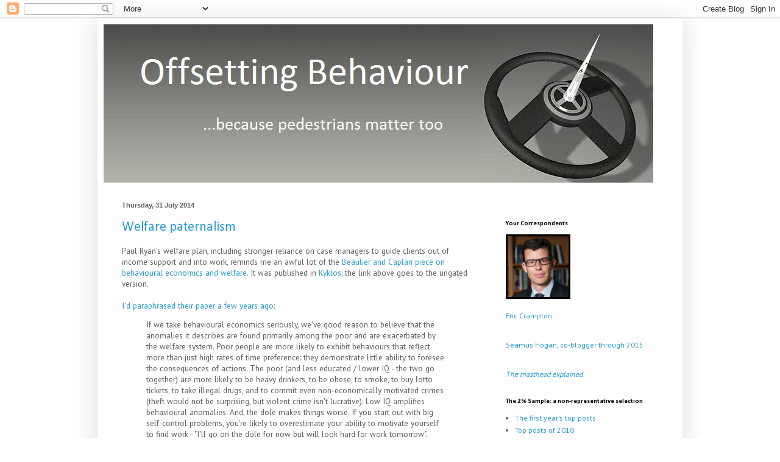

--- FILE ---
content_type: text/html; charset=UTF-8
request_url: https://offsettingbehaviour.blogspot.com/2014/07/
body_size: 26444
content:
<!DOCTYPE html>
<html class='v2' dir='ltr' xmlns='http://www.w3.org/1999/xhtml' xmlns:b='http://www.google.com/2005/gml/b' xmlns:data='http://www.google.com/2005/gml/data' xmlns:expr='http://www.google.com/2005/gml/expr'>
<head>
<link href='https://www.blogger.com/static/v1/widgets/335934321-css_bundle_v2.css' rel='stylesheet' type='text/css'/>
<meta content='IE=EmulateIE8' http-equiv='X-UA-Compatible'/>
<meta content='737ef42675b5' name='bitly-verification'/>
<meta content='width=1100' name='viewport'/>
<meta content='text/html; charset=UTF-8' http-equiv='Content-Type'/>
<meta content='blogger' name='generator'/>
<link href='https://offsettingbehaviour.blogspot.com/favicon.ico' rel='icon' type='image/x-icon'/>
<link href='http://offsettingbehaviour.blogspot.com/2014/07/' rel='canonical'/>
<link rel="alternate" type="application/atom+xml" title="Offsetting Behaviour - Atom" href="https://offsettingbehaviour.blogspot.com/feeds/posts/default" />
<link rel="alternate" type="application/rss+xml" title="Offsetting Behaviour - RSS" href="https://offsettingbehaviour.blogspot.com/feeds/posts/default?alt=rss" />
<link rel="service.post" type="application/atom+xml" title="Offsetting Behaviour - Atom" href="https://www.blogger.com/feeds/2830084253401570472/posts/default" />
<!--Can't find substitution for tag [blog.ieCssRetrofitLinks]-->
<meta content='http://offsettingbehaviour.blogspot.com/2014/07/' property='og:url'/>
<meta content='Offsetting Behaviour' property='og:title'/>
<meta content='Economics and Policy in New Zealand' property='og:description'/>
<title>Offsetting Behaviour: July 2014</title>
<style type='text/css'>@font-face{font-family:'Calibri';font-style:normal;font-weight:400;font-display:swap;src:url(//fonts.gstatic.com/l/font?kit=J7afnpV-BGlaFfdAhLEY67FIEjg&skey=a1029226f80653a8&v=v15)format('woff2');unicode-range:U+0000-00FF,U+0131,U+0152-0153,U+02BB-02BC,U+02C6,U+02DA,U+02DC,U+0304,U+0308,U+0329,U+2000-206F,U+20AC,U+2122,U+2191,U+2193,U+2212,U+2215,U+FEFF,U+FFFD;}@font-face{font-family:'Calibri';font-style:normal;font-weight:700;font-display:swap;src:url(//fonts.gstatic.com/l/font?kit=J7aanpV-BGlaFfdAjAo9_pxqHxIZrCE&skey=cd2dd6afe6bf0eb2&v=v15)format('woff2');unicode-range:U+0000-00FF,U+0131,U+0152-0153,U+02BB-02BC,U+02C6,U+02DA,U+02DC,U+0304,U+0308,U+0329,U+2000-206F,U+20AC,U+2122,U+2191,U+2193,U+2212,U+2215,U+FEFF,U+FFFD;}@font-face{font-family:'PT Sans';font-style:normal;font-weight:400;font-display:swap;src:url(//fonts.gstatic.com/s/ptsans/v18/jizaRExUiTo99u79D0-ExcOPIDUg-g.woff2)format('woff2');unicode-range:U+0460-052F,U+1C80-1C8A,U+20B4,U+2DE0-2DFF,U+A640-A69F,U+FE2E-FE2F;}@font-face{font-family:'PT Sans';font-style:normal;font-weight:400;font-display:swap;src:url(//fonts.gstatic.com/s/ptsans/v18/jizaRExUiTo99u79D0aExcOPIDUg-g.woff2)format('woff2');unicode-range:U+0301,U+0400-045F,U+0490-0491,U+04B0-04B1,U+2116;}@font-face{font-family:'PT Sans';font-style:normal;font-weight:400;font-display:swap;src:url(//fonts.gstatic.com/s/ptsans/v18/jizaRExUiTo99u79D0yExcOPIDUg-g.woff2)format('woff2');unicode-range:U+0100-02BA,U+02BD-02C5,U+02C7-02CC,U+02CE-02D7,U+02DD-02FF,U+0304,U+0308,U+0329,U+1D00-1DBF,U+1E00-1E9F,U+1EF2-1EFF,U+2020,U+20A0-20AB,U+20AD-20C0,U+2113,U+2C60-2C7F,U+A720-A7FF;}@font-face{font-family:'PT Sans';font-style:normal;font-weight:400;font-display:swap;src:url(//fonts.gstatic.com/s/ptsans/v18/jizaRExUiTo99u79D0KExcOPIDU.woff2)format('woff2');unicode-range:U+0000-00FF,U+0131,U+0152-0153,U+02BB-02BC,U+02C6,U+02DA,U+02DC,U+0304,U+0308,U+0329,U+2000-206F,U+20AC,U+2122,U+2191,U+2193,U+2212,U+2215,U+FEFF,U+FFFD;}</style>
<style id='page-skin-1' type='text/css'><!--
/*
-----------------------------------------------
Blogger Template Style
Name:     Simple
Designer: Blogger
URL:      www.blogger.com
----------------------------------------------- */
/* Content
----------------------------------------------- */
body {
font: normal normal 12px PT Sans;
color: #5d5d5d;
background: #ffffff none repeat scroll top left;
padding: 0 40px 40px 40px;
}
html body .region-inner {
min-width: 0;
max-width: 100%;
width: auto;
}
h2 {
font-size: 22px;
}
a:link {
text-decoration:none;
color: #289ad8;
}
a:visited {
text-decoration:none;
color: #949494;
}
a:hover {
text-decoration:underline;
color: #47aeff;
}
.body-fauxcolumn-outer .fauxcolumn-inner {
background: transparent none repeat scroll top left;
_background-image: none;
}
.body-fauxcolumn-outer .cap-top {
position: absolute;
z-index: 1;
height: 400px;
width: 100%;
}
.body-fauxcolumn-outer .cap-top .cap-left {
width: 100%;
background: transparent none repeat-x scroll top left;
_background-image: none;
}
.content-outer {
-moz-box-shadow: 0 0 40px rgba(0, 0, 0, .15);
-webkit-box-shadow: 0 0 5px rgba(0, 0, 0, .15);
-goog-ms-box-shadow: 0 0 10px #333333;
box-shadow: 0 0 40px rgba(0, 0, 0, .15);
margin-bottom: 1px;
}
.content-inner {
padding: 10px 10px;
}
.content-inner {
background-color: #ffffff;
}
/* Header
----------------------------------------------- */
.header-outer {
background: #ffffff none repeat-x scroll 0 -400px;
_background-image: none;
}
.Header h1 {
font: normal normal 60px Arial, Tahoma, Helvetica, FreeSans, sans-serif;
color: #42a6cb;
text-shadow: -1px -1px 1px rgba(0, 0, 0, .2);
}
.Header h1 a {
color: #42a6cb;
}
.Header .description {
font-size: 140%;
color: #868686;
}
.header-inner .Header .titlewrapper {
padding: 22px 30px;
}
.header-inner .Header .descriptionwrapper {
padding: 0 30px;
}
/* Tabs
----------------------------------------------- */
.tabs-inner .section:first-child {
border-top: 1px solid #ffffff;
}
.tabs-inner .section:first-child ul {
margin-top: -1px;
border-top: 1px solid #ffffff;
border-left: 0 solid #ffffff;
border-right: 0 solid #ffffff;
}
.tabs-inner .widget ul {
background: #f9f9f9 url(//www.blogblog.com/1kt/simple/gradients_light.png) repeat-x scroll 0 -800px;
_background-image: none;
border-bottom: 1px solid #ffffff;
margin-top: 0;
margin-left: -30px;
margin-right: -30px;
}
.tabs-inner .widget li a {
display: inline-block;
padding: .6em 1em;
font: normal normal 14px Arial, Tahoma, Helvetica, FreeSans, sans-serif;
color: #a3a3a3;
border-left: 1px solid #ffffff;
border-right: 1px solid #ffffff;
}
.tabs-inner .widget li:first-child a {
border-left: none;
}
.tabs-inner .widget li.selected a, .tabs-inner .widget li a:hover {
color: #000000;
background-color: #f2f2f2;
text-decoration: none;
}
/* Columns
----------------------------------------------- */
.main-outer {
border-top: 0 solid #ffffff;
}
.fauxcolumn-left-outer .fauxcolumn-inner {
border-right: 1px solid #ffffff;
}
.fauxcolumn-right-outer .fauxcolumn-inner {
border-left: 1px solid #ffffff;
}
/* Headings
----------------------------------------------- */
div.widget > h2,
div.widget h2.title {
margin: 0 0 1em 0;
font: normal bold 11px Calibri;
color: #000000;
}
/* Widgets
----------------------------------------------- */
.widget .zippy {
color: #a3a3a3;
text-shadow: 2px 2px 1px rgba(0, 0, 0, .1);
}
.widget .popular-posts ul {
list-style: none;
}
/* Posts
----------------------------------------------- */
h2.date-header {
font: normal bold 11px Arial, Tahoma, Helvetica, FreeSans, sans-serif;
}
.date-header span {
background-color: transparent;
color: #5d5d5d;
padding: inherit;
letter-spacing: inherit;
margin: inherit;
}
.main-inner {
padding-top: 30px;
padding-bottom: 30px;
}
.main-inner .column-center-inner {
padding: 0 15px;
}
.main-inner .column-center-inner .section {
margin: 0 15px;
}
.post {
margin: 0 0 25px 0;
}
h3.post-title, .comments h4 {
font: normal normal 22px Calibri;
margin: .75em 0 0;
}
.post-body {
font-size: 110%;
line-height: 1.4;
position: relative;
}
.post-body img, .post-body .tr-caption-container, .Profile img, .Image img,
.BlogList .item-thumbnail img {
padding: 2px;
background: #ffffff;
border: 1px solid #f2f2f2;
-moz-box-shadow: 1px 1px 5px rgba(0, 0, 0, .1);
-webkit-box-shadow: 1px 1px 5px rgba(0, 0, 0, .1);
box-shadow: 1px 1px 5px rgba(0, 0, 0, .1);
}
.post-body img, .post-body .tr-caption-container {
padding: 5px;
}
.post-body .tr-caption-container {
color: #5d5d5d;
}
.post-body .tr-caption-container img {
padding: 0;
background: transparent;
border: none;
-moz-box-shadow: 0 0 0 rgba(0, 0, 0, .1);
-webkit-box-shadow: 0 0 0 rgba(0, 0, 0, .1);
box-shadow: 0 0 0 rgba(0, 0, 0, .1);
}
.post-header {
margin: 0 0 1.5em;
line-height: 1.6;
font-size: 90%;
}
.post-footer {
margin: 20px -2px 0;
padding: 5px 10px;
color: #7a7a7a;
background-color: #fdfdfd;
border-bottom: 1px solid #f2f2f2;
line-height: 1.6;
font-size: 90%;
}
#comments .comment-author {
padding-top: 1.5em;
border-top: 1px solid #ffffff;
background-position: 0 1.5em;
}
#comments .comment-author:first-child {
padding-top: 0;
border-top: none;
}
.avatar-image-container {
margin: .2em 0 0;
}
#comments .avatar-image-container img {
border: 1px solid #f2f2f2;
}
/* Comments
----------------------------------------------- */
.comments .comments-content .icon.blog-author {
background-repeat: no-repeat;
background-image: url([data-uri]);
}
.comments .comments-content .loadmore a {
border-top: 1px solid #a3a3a3;
border-bottom: 1px solid #a3a3a3;
}
.comments .comment-thread.inline-thread {
background-color: #fdfdfd;
}
.comments .continue {
border-top: 2px solid #a3a3a3;
}
/* Accents
---------------------------------------------- */
.section-columns td.columns-cell {
border-left: 1px solid #ffffff;
}
.blog-pager {
background: transparent none no-repeat scroll top center;
}
.blog-pager-older-link, .home-link,
.blog-pager-newer-link {
background-color: #ffffff;
padding: 5px;
}
.footer-outer {
border-top: 0 dashed #bbbbbb;
}
/* Mobile
----------------------------------------------- */
body.mobile  {
background-size: auto;
}
.mobile .body-fauxcolumn-outer {
background: transparent none repeat scroll top left;
}
.mobile .body-fauxcolumn-outer .cap-top {
background-size: 100% auto;
}
.mobile .content-outer {
-webkit-box-shadow: 0 0 3px rgba(0, 0, 0, .15);
box-shadow: 0 0 3px rgba(0, 0, 0, .15);
}
.mobile .tabs-inner .widget ul {
margin-left: 0;
margin-right: 0;
}
.mobile .post {
margin: 0;
}
.mobile .main-inner .column-center-inner .section {
margin: 0;
}
.mobile .date-header span {
padding: 0.1em 10px;
margin: 0 -10px;
}
.mobile h3.post-title {
margin: 0;
}
.mobile .blog-pager {
background: transparent none no-repeat scroll top center;
}
.mobile .footer-outer {
border-top: none;
}
.mobile .main-inner, .mobile .footer-inner {
background-color: #ffffff;
}
.mobile-index-contents {
color: #5d5d5d;
}
.mobile-link-button {
background-color: #289ad8;
}
.mobile-link-button a:link, .mobile-link-button a:visited {
color: #ffffff;
}
.mobile .tabs-inner .section:first-child {
border-top: none;
}
.mobile .tabs-inner .PageList .widget-content {
background-color: #f2f2f2;
color: #000000;
border-top: 1px solid #ffffff;
border-bottom: 1px solid #ffffff;
}
.mobile .tabs-inner .PageList .widget-content .pagelist-arrow {
border-left: 1px solid #ffffff;
}

--></style>
<style id='template-skin-1' type='text/css'><!--
body {
min-width: 960px;
}
.content-outer, .content-fauxcolumn-outer, .region-inner {
min-width: 960px;
max-width: 960px;
_width: 960px;
}
.main-inner .columns {
padding-left: 0;
padding-right: 310px;
}
.main-inner .fauxcolumn-center-outer {
left: 0;
right: 310px;
/* IE6 does not respect left and right together */
_width: expression(this.parentNode.offsetWidth -
parseInt("0") -
parseInt("310px") + 'px');
}
.main-inner .fauxcolumn-left-outer {
width: 0;
}
.main-inner .fauxcolumn-right-outer {
width: 310px;
}
.main-inner .column-left-outer {
width: 0;
right: 100%;
margin-left: -0;
}
.main-inner .column-right-outer {
width: 310px;
margin-right: -310px;
}
#layout {
min-width: 0;
}
#layout .content-outer {
min-width: 0;
width: 800px;
}
#layout .region-inner {
min-width: 0;
width: auto;
}
--></style>
<script type='text/javascript'>

  var _gaq = _gaq || [];
  _gaq.push(['_setAccount', 'UA-2387341-2']);
  _gaq.push(['_trackPageview']);

  (function() {
    var ga = document.createElement('script'); ga.type = 'text/javascript'; ga.async = true;
    ga.src = ('https:' == document.location.protocol ? 'https://ssl' : 'http://www') + '.google-analytics.com/ga.js';
    var s = document.getElementsByTagName('script')[0]; s.parentNode.insertBefore(ga, s);
  })();

</script>
<script type='text/javascript'>
 
  // Written by Amit Agarwal
  
  /* Get the full URL of the current blogger page */
  var blog = document.location.href.toLowerCase();
 
  /* Do not redirect if the domain is .com already */
  if (!blog.match(/\.blogspot\.com/)) {
 
    /* Replace the country TLD with .com and ncr switch */
    blog = blog.replace(/\.blogspot\..*?\//, ".blogspot.com/ncr/");
 
    /* Redirect to the new .com URL in the current tab */
    window.location.replace(blog);
  }
 
  // Source: http://labnol.org/?p=21031
  
</script>
<link href='https://www.blogger.com/dyn-css/authorization.css?targetBlogID=2830084253401570472&amp;zx=53a16174-228c-466a-85c5-2fae26556f6c' media='none' onload='if(media!=&#39;all&#39;)media=&#39;all&#39;' rel='stylesheet'/><noscript><link href='https://www.blogger.com/dyn-css/authorization.css?targetBlogID=2830084253401570472&amp;zx=53a16174-228c-466a-85c5-2fae26556f6c' rel='stylesheet'/></noscript>
<meta name='google-adsense-platform-account' content='ca-host-pub-1556223355139109'/>
<meta name='google-adsense-platform-domain' content='blogspot.com'/>

</head>
<body class='loading variant-pale'>
<div class='navbar section' id='navbar'><div class='widget Navbar' data-version='1' id='Navbar1'><script type="text/javascript">
    function setAttributeOnload(object, attribute, val) {
      if(window.addEventListener) {
        window.addEventListener('load',
          function(){ object[attribute] = val; }, false);
      } else {
        window.attachEvent('onload', function(){ object[attribute] = val; });
      }
    }
  </script>
<div id="navbar-iframe-container"></div>
<script type="text/javascript" src="https://apis.google.com/js/platform.js"></script>
<script type="text/javascript">
      gapi.load("gapi.iframes:gapi.iframes.style.bubble", function() {
        if (gapi.iframes && gapi.iframes.getContext) {
          gapi.iframes.getContext().openChild({
              url: 'https://www.blogger.com/navbar/2830084253401570472?origin\x3dhttps://offsettingbehaviour.blogspot.com',
              where: document.getElementById("navbar-iframe-container"),
              id: "navbar-iframe"
          });
        }
      });
    </script><script type="text/javascript">
(function() {
var script = document.createElement('script');
script.type = 'text/javascript';
script.src = '//pagead2.googlesyndication.com/pagead/js/google_top_exp.js';
var head = document.getElementsByTagName('head')[0];
if (head) {
head.appendChild(script);
}})();
</script>
</div></div>
<div class='body-fauxcolumns'>
<div class='fauxcolumn-outer body-fauxcolumn-outer'>
<div class='cap-top'>
<div class='cap-left'></div>
<div class='cap-right'></div>
</div>
<div class='fauxborder-left'>
<div class='fauxborder-right'></div>
<div class='fauxcolumn-inner'>
</div>
</div>
<div class='cap-bottom'>
<div class='cap-left'></div>
<div class='cap-right'></div>
</div>
</div>
</div>
<div class='content'>
<div class='content-fauxcolumns'>
<div class='fauxcolumn-outer content-fauxcolumn-outer'>
<div class='cap-top'>
<div class='cap-left'></div>
<div class='cap-right'></div>
</div>
<div class='fauxborder-left'>
<div class='fauxborder-right'></div>
<div class='fauxcolumn-inner'>
</div>
</div>
<div class='cap-bottom'>
<div class='cap-left'></div>
<div class='cap-right'></div>
</div>
</div>
</div>
<div class='content-outer'>
<div class='content-cap-top cap-top'>
<div class='cap-left'></div>
<div class='cap-right'></div>
</div>
<div class='fauxborder-left content-fauxborder-left'>
<div class='fauxborder-right content-fauxborder-right'></div>
<div class='content-inner'>
<header>
<div class='header-outer'>
<div class='header-cap-top cap-top'>
<div class='cap-left'></div>
<div class='cap-right'></div>
</div>
<div class='fauxborder-left header-fauxborder-left'>
<div class='fauxborder-right header-fauxborder-right'></div>
<div class='region-inner header-inner'>
<div class='header section' id='header'><div class='widget Header' data-version='1' id='Header1'>
<div id='header-inner'>
<a href='https://offsettingbehaviour.blogspot.com/' style='display: block'>
<img alt='Offsetting Behaviour' height='260px; ' id='Header1_headerimg' src='https://blogger.googleusercontent.com/img/b/R29vZ2xl/AVvXsEgU2UWubir0M1VFK2G6RV_wLlqzm-Q4IecJPXgRGsBCDn6PodwLFDcMREIKA6n1LZr7h5EUjBlchLlIPWV1TDoVsfnlTwZsrc6TEfqSQsYqW5zBVkNBbA4ZBL8mXK2N6ceiJ3NWpurHh-8/s1600-r/1000px+masthead.bmp' style='display: block' width='902px; '/>
</a>
</div>
</div></div>
</div>
</div>
<div class='header-cap-bottom cap-bottom'>
<div class='cap-left'></div>
<div class='cap-right'></div>
</div>
</div>
</header>
<div class='tabs-outer'>
<div class='tabs-cap-top cap-top'>
<div class='cap-left'></div>
<div class='cap-right'></div>
</div>
<div class='fauxborder-left tabs-fauxborder-left'>
<div class='fauxborder-right tabs-fauxborder-right'></div>
<div class='region-inner tabs-inner'>
<div class='tabs no-items section' id='crosscol'></div>
<div class='tabs no-items section' id='crosscol-overflow'></div>
</div>
</div>
<div class='tabs-cap-bottom cap-bottom'>
<div class='cap-left'></div>
<div class='cap-right'></div>
</div>
</div>
<div class='main-outer'>
<div class='main-cap-top cap-top'>
<div class='cap-left'></div>
<div class='cap-right'></div>
</div>
<div class='fauxborder-left main-fauxborder-left'>
<div class='fauxborder-right main-fauxborder-right'></div>
<div class='region-inner main-inner'>
<div class='columns fauxcolumns'>
<div class='fauxcolumn-outer fauxcolumn-center-outer'>
<div class='cap-top'>
<div class='cap-left'></div>
<div class='cap-right'></div>
</div>
<div class='fauxborder-left'>
<div class='fauxborder-right'></div>
<div class='fauxcolumn-inner'>
</div>
</div>
<div class='cap-bottom'>
<div class='cap-left'></div>
<div class='cap-right'></div>
</div>
</div>
<div class='fauxcolumn-outer fauxcolumn-left-outer'>
<div class='cap-top'>
<div class='cap-left'></div>
<div class='cap-right'></div>
</div>
<div class='fauxborder-left'>
<div class='fauxborder-right'></div>
<div class='fauxcolumn-inner'>
</div>
</div>
<div class='cap-bottom'>
<div class='cap-left'></div>
<div class='cap-right'></div>
</div>
</div>
<div class='fauxcolumn-outer fauxcolumn-right-outer'>
<div class='cap-top'>
<div class='cap-left'></div>
<div class='cap-right'></div>
</div>
<div class='fauxborder-left'>
<div class='fauxborder-right'></div>
<div class='fauxcolumn-inner'>
</div>
</div>
<div class='cap-bottom'>
<div class='cap-left'></div>
<div class='cap-right'></div>
</div>
</div>
<!-- corrects IE6 width calculation -->
<div class='columns-inner'>
<div class='column-center-outer'>
<div class='column-center-inner'>
<div class='main section' id='main'><div class='widget Blog' data-version='1' id='Blog1'>
<div class='blog-posts hfeed'>

          <div class="date-outer">
        
<h2 class='date-header'><span>Thursday, 31 July 2014</span></h2>

          <div class="date-posts">
        
<div class='post-outer'>
<div class='post hentry'>
<a name='242406520259837502'></a>
<h3 class='post-title entry-title'>
<a href='https://offsettingbehaviour.blogspot.com/2014/07/welfare-paternalism.html'>Welfare paternalism</a>
</h3>
<div class='post-header'>
<div class='post-header-line-1'></div>
</div>
<div class='post-body entry-content' id='post-body-242406520259837502'>
Paul Ryan's welfare plan, including stronger reliance on case managers to guide clients out of income support and into work, reminds me an awful lot of the <a href="http://econfaculty.gmu.edu/bcaplan/perfinal.doc">Beaulier and Caplan piece on behavioural economics and welfare</a>. It was published in <a href="http://onlinelibrary.wiley.com/doi/10.1111/j.1467-6435.2007.00382.x/abstract">Kyklos</a>; the link above goes to the ungated version.<br />
<br />
<a href="http://offsettingbehaviour.blogspot.co.nz/2011/02/poor-arent-like-us.html">I'd paraphrased their paper a few years ago</a>:<br />
<blockquote>
If we take behavioural economics seriously, we've good reason to believe that the anomalies it describes are found primarily among the poor and are exacerbated by the welfare system. Poor people are more likely to exhibit behaviours that reflect more than just high rates of time preference: they demonstrate little ability to foresee the consequences of actions. The poor (and less educated / lower IQ - the two go together) are more likely to be heavy drinkers, to be obese, to smoke, to buy lotto tickets, to take illegal drugs, and to commit even non-economically motivated crimes (theft would not be surprising, but violent crime isn't lucrative). Low IQ amplifies behavioural anomalies. And, the dole makes things worse. If you start out with big self-control problems, you're likely to overestimate your ability to motivate yourself to find work - "I'll go on the dole for now but will look hard for work tomorrow". Absent the income backstop, you'd have to look for work. Worse, if welfare payments are more comfortable than the first year of work, after which work is better as income rises, folks with high discount rates and self-control problems may decide never to leave even though it would be in their long run interest. Consequently, welfare payments may make welfare recipients worse off, contra neoclassical economics.</blockquote>
<a href="http://budget.house.gov/uploadedfiles/expanding_opportunity_in_america.pdf">Ryan's plan</a> has recipients working with case managers to develop short- through long- term goals, with wraparound tailored support in place of some current federal programmes:<br />
<blockquote class="tr_bq">
The OG system will promote a more holistic form of aid to move individuals and families out of&nbsp;poverty. One promising method this proposal envisions is the use of case management. Here&#8217;s an&nbsp;example of the number of steps illustrating the OG in practice:<br />
<ul>
<li>First, each state will approve a list of certified providers that are held accountable for providing quality&nbsp;service and achieving results (such as moving people to work, out of poverty, and off of assistance).</li>
<li>Next, a person will select a provider, and the provider will conduct a comprehensive assessment of that&nbsp;person&#8217;s needs, abilities, and circumstances.&nbsp;</li>
<li>Then, the two of them will develop a customized plan to address the recipient&#8217;s needs. The plan could&nbsp;take the form of a contract&#8212;with sanctions for failing and bonuses for exceeding expectations. The plan&nbsp;would offer financial assistance to address immediate needs, like food, clothing, child care, and&nbsp;housing. But it would also work on setting goals, learning skills, and developing a broader support&nbsp;system.</li>
<li>At the most basic level, successful completion of a contract will involve an able-bodied individual&nbsp;obtaining a job and earning enough to live above the poverty line. Each state may choose to define&nbsp;success slightly differently insofar as those basic conditions are met.</li>
</ul>
</blockquote>
I'm not a particular fan of paternalistic approaches. <a href="http://offsettingbehaviour.blogspot.co.nz/2014/07/paternalism-as-insult.html">They're insulting</a>. But at least this variant is targeted at those who have demonstrated that they need a bit more of this assistance. Further, help to get out of poverty already comes with strings. Between this kind of approach and one that simply provided a minimum income with no strings, well, it's a tough call. I don't like the paternalism, but I do expect it could be more effective in getting people into better situations, conditional on there being some <a href="https://www.youtube.com/watch?v=Or6CwOyx30I"><span id="goog_229963035"></span>sufficiently competent and empathetic<span id="goog_229963036"></span></a> army of social workers to do the job. [update: link fixed]<br />
<br />
Previously:<br />
<br />
<ul>
<li><a href="http://offsettingbehaviour.blogspot.co.nz/2012/02/welfare-reform.html">Welfare reform</a></li>
<li><a href="http://offsettingbehaviour.blogspot.co.nz/2011/02/poor-arent-like-us.html">The poor aren't like us</a></li>
<li><a href="http://offsettingbehaviour.blogspot.co.nz/2012/08/coercion-everywhere-welfare-edition.html">Coercion everywhere: welfare edition</a></li>
<li><a href="http://offsettingbehaviour.blogspot.co.nz/2013/02/guaranteed-income-and-living-wages.html">Guaranteed income and living wages</a></li>
</ul>
<div style='clear: both;'></div>
</div>
<div class='post-footer'>
<div class='post-footer-line post-footer-line-1'><span class='post-author vcard'>
Posted by
<span class='fn'>Eric Crampton</span>
</span>
<span class='post-timestamp'>
at
<a class='timestamp-link' href='https://offsettingbehaviour.blogspot.com/2014/07/welfare-paternalism.html' rel='bookmark' title='permanent link'><abbr class='published' title='2014-07-31T12:39:00+12:00'>12:39:00</abbr></a>
</span>
<span class='post-comment-link'>
<a class='comment-link' href='https://offsettingbehaviour.blogspot.com/2014/07/welfare-paternalism.html#comment-form' onclick=''>1 comments</a>
</span>
<span class='post-icons'>
<span class='item-action'>
<a href='https://www.blogger.com/email-post/2830084253401570472/242406520259837502' title='Email Post'>
<img alt="" class="icon-action" height="13" src="//img1.blogblog.com/img/icon18_email.gif" width="18">
</a>
</span>
<span class='item-control blog-admin pid-444394119'>
<a href='https://www.blogger.com/post-edit.g?blogID=2830084253401570472&postID=242406520259837502&from=pencil' title='Edit Post'>
<img alt='' class='icon-action' height='18' src='https://resources.blogblog.com/img/icon18_edit_allbkg.gif' width='18'/>
</a>
</span>
</span>
<span class='post-backlinks post-comment-link'>
</span>
<div class='post-share-buttons goog-inline-block'>
<a class='goog-inline-block share-button sb-email' href='https://www.blogger.com/share-post.g?blogID=2830084253401570472&postID=242406520259837502&target=email' target='_blank' title='Email This'><span class='share-button-link-text'>Email This</span></a><a class='goog-inline-block share-button sb-blog' href='https://www.blogger.com/share-post.g?blogID=2830084253401570472&postID=242406520259837502&target=blog' onclick='window.open(this.href, "_blank", "height=270,width=475"); return false;' target='_blank' title='BlogThis!'><span class='share-button-link-text'>BlogThis!</span></a><a class='goog-inline-block share-button sb-twitter' href='https://www.blogger.com/share-post.g?blogID=2830084253401570472&postID=242406520259837502&target=twitter' target='_blank' title='Share to X'><span class='share-button-link-text'>Share to X</span></a><a class='goog-inline-block share-button sb-facebook' href='https://www.blogger.com/share-post.g?blogID=2830084253401570472&postID=242406520259837502&target=facebook' onclick='window.open(this.href, "_blank", "height=430,width=640"); return false;' target='_blank' title='Share to Facebook'><span class='share-button-link-text'>Share to Facebook</span></a><a class='goog-inline-block share-button sb-pinterest' href='https://www.blogger.com/share-post.g?blogID=2830084253401570472&postID=242406520259837502&target=pinterest' target='_blank' title='Share to Pinterest'><span class='share-button-link-text'>Share to Pinterest</span></a>
</div>
</div>
<div class='post-footer-line post-footer-line-2'><span class='post-labels'>
Labels:
<a href='https://offsettingbehaviour.blogspot.com/search/label/behavioural%20economics' rel='tag'>behavioural economics</a>,
<a href='https://offsettingbehaviour.blogspot.com/search/label/Bryan%20Caplan' rel='tag'>Bryan Caplan</a>,
<a href='https://offsettingbehaviour.blogspot.com/search/label/Scott%20Beaulier' rel='tag'>Scott Beaulier</a>,
<a href='https://offsettingbehaviour.blogspot.com/search/label/welfare' rel='tag'>welfare</a>
</span>
</div>
<div class='post-footer-line post-footer-line-3'><span class='star-ratings'>
</span>
</div>
</div>
</div>
</div>

          </div></div>
        

          <div class="date-outer">
        
<h2 class='date-header'><span>Wednesday, 30 July 2014</span></h2>

          <div class="date-posts">
        
<div class='post-outer'>
<div class='post hentry'>
<a name='8341702352976736124'></a>
<h3 class='post-title entry-title'>
<a href='https://offsettingbehaviour.blogspot.com/2014/07/whole-latta-derp.html'>Whole Latta Derp</a>
</h3>
<div class='post-header'>
<div class='post-header-line-1'></div>
</div>
<div class='post-body entry-content' id='post-body-8341702352976736124'>
If one of the points of a public broadcaster is to provide basic factual information to voters prior to an election, so that they can then make up their own minds about what policies are the appropriate responses to the current state of the world, then TV One failed magnificently last night with Nigel Latta's infomercial.<br />
<br />
<a href="http://tvnz.co.nz/nigel_latta/video">The video of it is here</a>&nbsp;(Series 1, Episode 4 if the link changes).<br />
<div>
<br />
Latta made the case that:<br />
<ul>
<li>inequality has been increasing substantially;</li>
<li>that the rich in particular have done well in recent years;</li>
<li>that poverty has worsened;</li>
</ul>
<div>
He also spent a lot of time talking with poor families about that life isn't exactly easy for the working poor.&nbsp;</div>
<div>
<br /></div>
<div>
Now you can take whatever position you like about the appropriate level of support for the poor and for the working poor, and about the appropriate level of inequality. But, those positions should at least be informed by a basic level of understanding about the current statistics and trends. If inequality has been worsening continuously for the past two decades, that could yield different views about appropriate policy than if inequality has been pretty stable for the past couple of decades. Similarly, if real incomes among the poor have been declining over the past couple of decades, that too could easily yield different views about appropriate policy as compared to a situation where real incomes among the poor have been rising a bit more slowly than among richer cohorts.&nbsp;</div>
<div>
<br />
I'm not here going to take a view on appropriate policy. But I will put up the baseline facts that should be common knowledge among anybody wishing to have a view as to appropriate policy. This is all from the latest report on the topic from the Ministry of Social Development. </div>
<div>
<br /></div>
<div>
First, <a href="http://offsettingbehaviour.blogspot.co.nz/2014/07/infotainment.html">as noted last night</a>, inequality has <u style="font-style: italic; font-weight: bold;">not</u>&nbsp;been increasing. There was an increase from the mid 1980s through the early 1990s, and it's been flat since then. Last night I put up the Gini time series, but that's hardly the only measure of inequality. Let me here quote the <a href="http://www.msd.govt.nz/about-msd-and-our-work/publications-resources/monitoring/household-incomes/index.html">Ministry of Social Development report</a>:</div>
<blockquote class="tr_bq">
<b><span lang="EN-GB" style="font-family: &quot;Arial&quot;,&quot;sans-serif&quot;; font-size: 10.0pt; mso-ansi-language: EN-GB; mso-bidi-language: AR-SA; mso-fareast-font-family: &quot;Times New Roman&quot;; mso-fareast-language: EN-US;">Overall, there is no evidence of any sustained rise or
fall in inequality in the last two decades. The level of household disposable
income inequality in New Zealand is a little above the OECD median. The share
of total income received by the top 1% of individuals is at the low end of the
OECD rankings.</span></b></blockquote>
<div>
That's one of their big bolded summary findings. Inequality is flat, we're hardly out of line for the OECD, and whatever you think about inequality in NZ, it's <b style="font-style: italic;">not</b>&nbsp;being driven by the top 1%.</div>
<div>
<br /></div>
<div>
Here's another graph: the 80/20 ratio. That one says how much more money somebody at the 80th percentile (earns more than 80% of the population) earns compared to somebody at the 20th percentile. AHC is After Housing Costs; BHC is Before Housing Costs. AHC shows a rise through the mid-90s, then noise around a 3.0 level. BHC shows a rise through the early 90s, then a slower rise through the early 2000s, then a drop back to the early 90s level, then noise around a level consistent with the mid-late 90s.<br />
<div class="separator" style="clear: both; text-align: center;">
<a href="https://blogger.googleusercontent.com/img/b/R29vZ2xl/AVvXsEhzxek4SG9XmL5s_ydCYC7UyWvb4c_xGhCU_-3x1S2BVWUBMcYCS87IG8muNf529SvIGa4RmhJTfgb4WbMb4nfmG57356mU7NnAydAblCuUS1BKmJIO5OlhY7WYM90hga1AsWDgEQXMbpY/s1600/80-20.JPG" imageanchor="1" style="margin-left: 1em; margin-right: 1em;"><img border="0" height="231" src="https://blogger.googleusercontent.com/img/b/R29vZ2xl/AVvXsEhzxek4SG9XmL5s_ydCYC7UyWvb4c_xGhCU_-3x1S2BVWUBMcYCS87IG8muNf529SvIGa4RmhJTfgb4WbMb4nfmG57356mU7NnAydAblCuUS1BKmJIO5OlhY7WYM90hga1AsWDgEQXMbpY/s1600/80-20.JPG" width="400" /></a></div>
<div class="separator" style="clear: both; text-align: center;">
<br /></div>
<div class="separator" style="clear: both; text-align: left;">
If you like ratios other than 80/20, the paper has a wide set of them, both Before Housing Costs and After Housing Costs. They're all a bit noisy, but they're all basically flat since at least 2001, with some flat since the mid-90s.</div>
</div>
<div>
<br /></div>
<div>
And here's that big middle class squeeze: the proportion of total income going to individuals in deciles 4 to 9. The fifty percent of the population in the upper middle class earns about 55% of total income.&nbsp;</div>
<div class="separator" style="clear: both; text-align: center;">
<br /></div>
<div class="separator" style="clear: both; text-align: center;">
<a href="https://blogger.googleusercontent.com/img/b/R29vZ2xl/AVvXsEgj1KK5Ul8iyEXPd5vdCCyhmRR54Ae40Egr9qJz1u0ySyo7FFTdiu3U0yu2iAs9fiR4WXcUBov27BgEN0TBW0e6l5GEunrnI4v8Wdrc3DT768PlaYmqvAQF1tbXslr33QK-eidXHieFNqU/s1600/middle.JPG" imageanchor="1" style="margin-left: 1em; margin-right: 1em;"><img border="0" height="217" src="https://blogger.googleusercontent.com/img/b/R29vZ2xl/AVvXsEgj1KK5Ul8iyEXPd5vdCCyhmRR54Ae40Egr9qJz1u0ySyo7FFTdiu3U0yu2iAs9fiR4WXcUBov27BgEN0TBW0e6l5GEunrnI4v8Wdrc3DT768PlaYmqvAQF1tbXslr33QK-eidXHieFNqU/s1600/middle.JPG" width="400" /></a></div>
<div class="separator" style="clear: both; text-align: left;">
<br /></div>
<div class="separator" style="clear: both; text-align: left;">
Latta focused a lot on wages at different levels rather than the kinds of numbers above. We do have a reasonably progressive tax system with substantial transfers to the working poor. The numbers above reflect the after-tax-and-transfers income at the different deciles. The tax and redistribution system has worked to maintain pretty stable levels of inequality over the last couple decades on a wide variety of measures of inequality. It is a substantial mistake or deliberately misleading to portray things instead as a rising trend in inequality. And since I'm told that the Treasury Chief Executive told Latta, on footage left on the cutting room floor, that inequality was flat, Latta seems to have been wilfully seeking to mislead the public about the basic facts around inequality during an election campaign on a publicly funded television station.&nbsp;</div>
<div class="separator" style="clear: both; text-align: left;">
<br /></div>
<div class="separator" style="clear: both; text-align: left;">
This is not right. Public broadcasting is supposed to at least give everybody the correct basic facts so that voters can then deliberate about <a href="http://www.tvhe.co.nz/2013/11/20/some-inequality-is-good/">how to interpret and deal with those facts</a> in policy choices. When it instead deliberately misleads the public into taking the narrative pushed by the Labour Party, I start wondering why we have a state broadcaster. Public broadcasting isn't supposed to make people dumber.</div>
<div class="separator" style="clear: both; text-align: left;">
<br /></div>
<div class="separator" style="clear: both; text-align: left;">
Enough on inequality. The MSD report also has the basic facts on poverty trends. Latta put up a one-year big increase in incomes at the top end of the distribution during the post-GFC share market recovery as representative of how the poor have suffered from the GFC as compared to the rich. Here's real household income changes over the period by decile:</div>
<div class="separator" style="clear: both; text-align: left;">
<br /></div>
<div class="separator" style="clear: both; text-align: center;">
<a href="https://blogger.googleusercontent.com/img/b/R29vZ2xl/AVvXsEgu0R8cVaqwZw4IvNOPCC-1EGGZPF4TdFsi-szZECYCiHCm6aLzQULEzxhLbiduHePzS9qAAVxntGVUVmlTSJ9Jg0Jidw37Xmi5XczgIfNvhbP0QU4xutAaHuqu5vTui5AfBBCOBj41mlw/s1600/GFC.JPG" imageanchor="1" style="margin-left: 1em; margin-right: 1em;"><img border="0" height="181" src="https://blogger.googleusercontent.com/img/b/R29vZ2xl/AVvXsEgu0R8cVaqwZw4IvNOPCC-1EGGZPF4TdFsi-szZECYCiHCm6aLzQULEzxhLbiduHePzS9qAAVxntGVUVmlTSJ9Jg0Jidw37Xmi5XczgIfNvhbP0QU4xutAaHuqu5vTui5AfBBCOBj41mlw/s1600/GFC.JPG" width="400" /></a></div>
<div class="separator" style="clear: both; text-align: left;">
The very poorest cohort did ok, though much of that was a rise in NZ Super. Things stagnated for the working poor; middle to upper-middle cohorts did fine. Folks in the 9th decile did about as well as folks in the first decile, while those at the very top stagnated.&nbsp;</div>
<div class="separator" style="clear: both; text-align: left;">
<br /></div>
<div class="separator" style="clear: both; text-align: left;">
How about over the longer period?&nbsp;</div>
<blockquote class="tr_bq" style="clear: both; text-align: left;">
<b><span lang="EN-GB" style="font-family: &quot;Arial&quot;,&quot;sans-serif&quot;; font-size: 10.0pt; mso-ansi-language: EN-GB; mso-bidi-language: AR-SA; mso-fareast-font-family: &quot;Times New Roman&quot;; mso-fareast-language: EN-US;">Over the three decades from 1982 to 2013 different
income groups fared differently over different periods. The net gains over the
last <u>two</u> decades from the mid 1990s to 2013 were similar for all income
groups. Because of this similarity in net gains, income inequality in 2013 was
similar to what it was in the mid 1990s.</span></b></blockquote>
<div>
Latta was right about one thing though: housing costs have hit disposable incomes of the poor by more than they've hit disposable incomes among the rich. MSD reports that, because of strong increases in housing costs, AHC incomes for households in the bottom two deciles are lower in real terms than in the 80s. But, again, most of the increase in hardship came in the early 90s.&nbsp;</div>
<div class="separator" style="clear: both; text-align: center;">
<br /></div>
<div class="separator" style="clear: both; text-align: center;">
<a href="https://blogger.googleusercontent.com/img/b/R29vZ2xl/AVvXsEjATCXE8dZ4yhyphenhyphenG7KL-runbeplwCdpCM2kE76BXEe5BaGK-WJ3FLySFXPY65Tre41H7SVpL05EAIOcHaY8Vtcy3vq3wkna6F7RUsEZCE5NiuPKUOJC7KrpSJqAwXOBynUJNUzB63VK54ig/s1600/lihh.JPG" imageanchor="1" style="margin-left: 1em; margin-right: 1em;"><img border="0" height="216" src="https://blogger.googleusercontent.com/img/b/R29vZ2xl/AVvXsEjATCXE8dZ4yhyphenhyphenG7KL-runbeplwCdpCM2kE76BXEe5BaGK-WJ3FLySFXPY65Tre41H7SVpL05EAIOcHaY8Vtcy3vq3wkna6F7RUsEZCE5NiuPKUOJC7KrpSJqAwXOBynUJNUzB63VK54ig/s1600/lihh.JPG" width="320" /></a></div>
<div>
Follow the blue line. This one's defined around 1998 real before-housing-cost incomes. If you were in a household that earned, in inflation-adjusted terms, and after housing costs, less than 60% of median 1998 incomes, you're in the cohort that follows that blue line.&nbsp;</div>
<div>
<br /></div>
<div>
You can see a sharp rise in the early 90s, then a slow drop through 2009, then a hump during the GFC that reverses. Ignore the discontinuity in 2007 that obtains when they rebased the measure. The proportion of low-income households is higher than it was in the 80s but the trend since the mid 90s is basically flat or declining. Is this just me cherry-picking measures? No. You get the same thing on the relative income lines. If you don't like current poverty or inequality rates, that's fine. But they're a "it's been like this for about 20 years" thing, not a "John Key is Evil" thing. The current state of affairs is roughly the same as it's been through many terms of both National and Labour.&nbsp;</div>
<div>
<br /></div>
<div>
And now, same thing again for children in low-income households.&nbsp;</div>
<div class="separator" style="clear: both; text-align: center;">
<a href="https://blogger.googleusercontent.com/img/b/R29vZ2xl/AVvXsEgSseEVqe5r8QhWTBlHEIQSbeS8Z9ZCXygP2CEbWtdOJ3_acMgAZ84NgRPncx9JQXe0R4l0ZDpQfijvEg699Akgu_7ooFQyskWDZuLZ_grQncszVyHTr0_IuN4uXIx2vg8OHGK4RdaON9s/s1600/children.JPG" imageanchor="1" style="margin-left: 1em; margin-right: 1em;"><img border="0" height="256" src="https://blogger.googleusercontent.com/img/b/R29vZ2xl/AVvXsEgSseEVqe5r8QhWTBlHEIQSbeS8Z9ZCXygP2CEbWtdOJ3_acMgAZ84NgRPncx9JQXe0R4l0ZDpQfijvEg699Akgu_7ooFQyskWDZuLZ_grQncszVyHTr0_IuN4uXIx2vg8OHGK4RdaON9s/s1600/children.JPG" width="400" /></a></div>
<div class="separator" style="clear: both; text-align: left;">
<br /></div>
<div class="separator" style="clear: both; text-align: left;">
It's hard to pull any worsening trend out of this. There was a big increase in the early 90s, and a fall since then.&nbsp;</div>
<div>
<br /></div>
<div>
Finally, Latta focused a lot on the working poor. The MSD report makes real clear that poverty is primarily among beneficiaries.&nbsp;</div>
<div>
<br /></div>
<div>
Nigel Latta's big beef seemed to be with the reforms of the 1980s. Those reforms did yield a wide range of changes, including to inequality and poverty measures. Latta, throughout the documentary, presented what seemed to be an ever-worsening trend in poverty and inequality. And he seemed to be importing a lot of the American narrative around the top 1%.&nbsp;</div>
<div>
<br /></div>
<div>
Here's the NZ data on the top 1%, both in time series and as compared to other countries, again copied directly from the MSD report:</div>
<div>
<br /></div>
<div>
<br /></div>
<br />
<div align="center" class="MsoNormal" style="margin-bottom: 6.0pt; margin-left: 21.25pt; margin-right: 0cm; margin-top: 0cm; text-align: center; text-indent: -21.25pt;">
<b><span lang="EN-GB" style="font-size: 10.0pt; mso-bidi-font-family: Arial;">Income in</span></b><b><span lang="EN-GB" style="font-size: 9.0pt; mso-bidi-font-family: Arial;">equality
in New Zealand, 1984 to 2013 HES<o:p></o:p></span></b></div>
<div>
<div align="center">
<table border="1" cellpadding="0" cellspacing="0" class="MsoNormalTable" style="border-collapse: collapse; border: none; margin-left: 11.7pt; mso-border-alt: solid windowtext .5pt; mso-border-insideh: .5pt solid windowtext; mso-border-insidev: .5pt solid windowtext; mso-padding-alt: 0cm 5.4pt 0cm 5.4pt; mso-yfti-tbllook: 480; width: 560px;">
 <tbody>
<tr>
  <td style="border: solid windowtext 1.0pt; mso-border-alt: solid windowtext .5pt; padding: 0cm 5.4pt 0cm 5.4pt; width: 77.95pt;" width="104"><div align="center" class="MsoNormal" style="margin-bottom: 3.0pt; margin-left: 0cm; margin-right: 0cm; margin-top: 3.0pt; text-align: center;">
<br /></div>
</td>
  <td style="border-left: none; border: solid windowtext 1.0pt; mso-border-alt: solid windowtext .5pt; mso-border-left-alt: solid windowtext .5pt; padding: 0cm 5.4pt 0cm 5.4pt; width: 127.55pt;" width="170"><div align="center" class="MsoNormal" style="margin-bottom: 3.0pt; margin-left: 0cm; margin-right: 0cm; margin-top: 3.0pt; text-align: center;">
<br /></div>
</td>
  <td style="border-left: none; border: solid windowtext 1.0pt; mso-border-alt: solid windowtext .5pt; mso-border-left-alt: solid windowtext .5pt; padding: 0cm 5.4pt 0cm 5.4pt; width: 34.2pt;" width="46"><div align="center" class="MsoNormal" style="margin-bottom: 3.0pt; margin-left: 0cm; margin-right: 0cm; margin-top: 3.0pt; text-align: center;">
<span lang="EN-GB" style="font-size: 7.0pt; mso-bidi-font-family: Arial; mso-bidi-font-size: 8.0pt;">1984<o:p></o:p></span></div>
</td>
  <td style="border-left: none; border: solid windowtext 1.0pt; mso-border-alt: solid windowtext .5pt; mso-border-left-alt: solid windowtext .5pt; padding: 0cm 5.4pt 0cm 5.4pt; width: 34.25pt;" width="46"><div align="center" class="MsoNormal" style="margin-bottom: 3.0pt; margin-left: 0cm; margin-right: 0cm; margin-top: 3.0pt; text-align: center;">
<span lang="EN-GB" style="font-size: 7.0pt; mso-bidi-font-family: Arial; mso-bidi-font-size: 8.0pt;">1994<o:p></o:p></span></div>
</td>
  <td style="border-left: none; border: solid windowtext 1.0pt; mso-border-alt: solid windowtext .5pt; mso-border-left-alt: solid windowtext .5pt; padding: 0cm 5.4pt 0cm 5.4pt; width: 34.2pt;" width="46"><div align="center" class="MsoNormal" style="margin-bottom: 3.0pt; margin-left: 0cm; margin-right: 0cm; margin-top: 3.0pt; text-align: center;">
<span lang="EN-GB" style="font-size: 7.0pt; mso-bidi-font-family: Arial; mso-bidi-font-size: 8.0pt;">2004<o:p></o:p></span></div>
</td>
  <td style="border-left: none; border: solid windowtext 1.0pt; mso-border-alt: solid windowtext .5pt; mso-border-left-alt: solid windowtext .5pt; padding: 0cm 5.4pt 0cm 5.4pt; width: 34.25pt;" width="46"><div align="center" class="MsoNormal" style="margin-bottom: 3.0pt; margin-left: 0cm; margin-right: 0cm; margin-top: 3.0pt; text-align: center;">
<span lang="EN-GB" style="font-size: 7.0pt; mso-bidi-font-family: Arial; mso-bidi-font-size: 8.0pt;">2009<o:p></o:p></span></div>
</td>
  <td style="border-left: none; border: solid windowtext 1.0pt; mso-border-alt: solid windowtext .5pt; mso-border-left-alt: solid windowtext .5pt; padding: 0cm .55pt 0cm .55pt; width: 77.95pt;" width="104"><div align="center" class="MsoNormal" style="margin-bottom: 3.0pt; margin-left: 0cm; margin-right: 0cm; margin-top: 3.0pt; text-align: center;">
<span lang="EN-GB" style="font-size: 7.0pt; mso-bidi-font-family: Arial; mso-bidi-font-size: 8.0pt;">2012
  &amp; 2013 for HES, 2010 &amp; 2011 for tax records<o:p></o:p></span></div>
</td>
 </tr>
<tr style="height: 13.45pt; mso-yfti-irow: 1;">
  <td rowspan="6" style="border-top: none; border: solid windowtext 1.0pt; height: 13.45pt; mso-border-alt: solid windowtext .5pt; mso-border-bottom-alt: solid windowtext 1.0pt; mso-border-top-alt: solid windowtext .5pt; padding: 0cm 5.4pt 0cm 5.4pt; width: 77.95pt;" width="104"><div class="MsoNormal" style="margin-bottom: 2.0pt; margin-left: 0cm; margin-right: 0cm; margin-top: 2.0pt;">
<span lang="EN-GB" style="font-size: 7.0pt; mso-bidi-font-family: Arial; mso-bidi-font-size: 8.0pt;">Household disposable income, adjusted for
  household size &#8230; data from sample surveys (HES)<o:p></o:p></span></div>
</td>
  <td style="border-bottom: solid windowtext 1.0pt; border-left: none; border-right: solid windowtext 1.0pt; border-top: none; height: 13.45pt; mso-border-alt: solid windowtext .5pt; mso-border-left-alt: solid windowtext .5pt; mso-border-top-alt: solid windowtext .5pt; padding: 0cm 5.4pt 0cm 5.4pt; width: 127.55pt;" width="170"><div class="MsoNormal" style="margin-bottom: 2.0pt; margin-left: 0cm; margin-right: 0cm; margin-top: 2.0pt; text-align: justify;">
<span lang="EN-GB" style="font-size: 7.0pt; mso-bidi-font-family: Arial; mso-bidi-font-size: 8.0pt;">Gini x 100
  (trend-line)<o:p></o:p></span></div>
</td>
  <td style="border-bottom: solid windowtext 1.0pt; border-left: none; border-right: solid windowtext 1.0pt; border-top: none; height: 13.45pt; mso-border-alt: solid windowtext .5pt; mso-border-left-alt: solid windowtext .5pt; mso-border-top-alt: solid windowtext .5pt; padding: 0cm 5.4pt 0cm 5.4pt; width: 34.2pt;" width="46"><div align="center" class="MsoNormal" style="margin-bottom: 2.0pt; margin-left: 0cm; margin-right: 0cm; margin-top: 2.0pt; text-align: center;">
<span lang="EN-GB" style="font-size: 7.0pt; mso-bidi-font-family: Arial; mso-bidi-font-size: 8.0pt;">26.6<o:p></o:p></span></div>
</td>
  <td style="border-bottom: solid windowtext 1.0pt; border-left: none; border-right: solid windowtext 1.0pt; border-top: none; height: 13.45pt; mso-border-alt: solid windowtext .5pt; mso-border-left-alt: solid windowtext .5pt; mso-border-top-alt: solid windowtext .5pt; padding: 0cm 5.4pt 0cm 5.4pt; width: 34.25pt;" width="46"><div align="center" class="MsoNormal" style="margin-bottom: 2.0pt; margin-left: 0cm; margin-right: 0cm; margin-top: 2.0pt; text-align: center;">
<span lang="EN-GB" style="font-size: 7.0pt; mso-bidi-font-family: Arial; mso-bidi-font-size: 8.0pt;">32.5<o:p></o:p></span></div>
</td>
  <td style="border-bottom: solid windowtext 1.0pt; border-left: none; border-right: solid windowtext 1.0pt; border-top: none; height: 13.45pt; mso-border-alt: solid windowtext .5pt; mso-border-left-alt: solid windowtext .5pt; mso-border-top-alt: solid windowtext .5pt; padding: 0cm 5.4pt 0cm 5.4pt; width: 34.2pt;" width="46"><div align="center" class="MsoNormal" style="margin-bottom: 2.0pt; margin-left: 0cm; margin-right: 0cm; margin-top: 2.0pt; text-align: center;">
<span lang="EN-GB" style="font-size: 7.0pt; mso-bidi-font-family: Arial; mso-bidi-font-size: 8.0pt;">32.9<o:p></o:p></span></div>
</td>
  <td style="border-bottom: solid windowtext 1.0pt; border-left: none; border-right: solid windowtext 1.0pt; border-top: none; height: 13.45pt; mso-border-alt: solid windowtext .5pt; mso-border-left-alt: solid windowtext .5pt; mso-border-top-alt: solid windowtext .5pt; padding: 0cm 5.4pt 0cm 5.4pt; width: 34.25pt;" width="46"><div align="center" class="MsoNormal" style="margin-bottom: 2.0pt; margin-left: 0cm; margin-right: 0cm; margin-top: 2.0pt; text-align: center;">
<span lang="EN-GB" style="font-size: 7.0pt; mso-bidi-font-family: Arial; mso-bidi-font-size: 8.0pt;">32.9<o:p></o:p></span></div>
</td>
  <td style="border-bottom: solid windowtext 1.0pt; border-left: none; border-right: solid windowtext 1.0pt; border-top: none; height: 13.45pt; mso-border-alt: solid windowtext .5pt; mso-border-left-alt: solid windowtext .5pt; mso-border-top-alt: solid windowtext .5pt; padding: 0cm 2.15pt 0cm 2.15pt; width: 77.95pt;" width="104"><div align="center" class="MsoNormal" style="margin-bottom: 2.0pt; margin-left: 0cm; margin-right: 0cm; margin-top: 2.0pt; text-align: center;">
<span lang="EN-GB" style="font-size: 7.0pt; mso-bidi-font-family: Arial; mso-bidi-font-size: 8.0pt;">32.9<o:p></o:p></span></div>
</td>
 </tr>
<tr>
  <td style="border-bottom: solid windowtext 1.0pt; border-left: none; border-right: solid windowtext 1.0pt; border-top: none; mso-border-alt: solid windowtext .5pt; mso-border-left-alt: solid windowtext .5pt; mso-border-top-alt: solid windowtext .5pt; padding: 0cm 5.4pt 0cm 5.4pt; width: 127.55pt;" width="170"><div class="MsoNormal" style="margin-bottom: 2.0pt; margin-left: 0cm; margin-right: 0cm; margin-top: 2.0pt; text-align: justify;">
<span lang="EN-GB" style="font-size: 7.0pt; mso-bidi-font-family: Arial; mso-bidi-font-size: 8.0pt;">Share ratio, D10
  to D1<o:p></o:p></span></div>
</td>
  <td style="border-bottom: solid windowtext 1.0pt; border-left: none; border-right: solid windowtext 1.0pt; border-top: none; mso-border-alt: solid windowtext .5pt; mso-border-left-alt: solid windowtext .5pt; mso-border-top-alt: solid windowtext .5pt; padding: 0cm 5.4pt 0cm 5.4pt; width: 34.2pt;" width="46"><div align="center" class="MsoNormal" style="margin-bottom: 2.0pt; margin-left: 0cm; margin-right: 0cm; margin-top: 2.0pt; text-align: center;">
<span lang="EN-GB" style="font-size: 7.0pt; mso-bidi-font-family: Arial; mso-bidi-font-size: 8.0pt;">6.1<o:p></o:p></span></div>
</td>
  <td style="border-bottom: solid windowtext 1.0pt; border-left: none; border-right: solid windowtext 1.0pt; border-top: none; mso-border-alt: solid windowtext .5pt; mso-border-left-alt: solid windowtext .5pt; mso-border-top-alt: solid windowtext .5pt; padding: 0cm 5.4pt 0cm 5.4pt; width: 34.25pt;" width="46"><div align="center" class="MsoNormal" style="margin-bottom: 2.0pt; margin-left: 0cm; margin-right: 0cm; margin-top: 2.0pt; text-align: center;">
<span lang="EN-GB" style="font-size: 7.0pt; mso-bidi-font-family: Arial; mso-bidi-font-size: 8.0pt;">8.2<o:p></o:p></span></div>
</td>
  <td style="border-bottom: solid windowtext 1.0pt; border-left: none; border-right: solid windowtext 1.0pt; border-top: none; mso-border-alt: solid windowtext .5pt; mso-border-left-alt: solid windowtext .5pt; mso-border-top-alt: solid windowtext .5pt; padding: 0cm 5.4pt 0cm 5.4pt; width: 34.2pt;" width="46"><div align="center" class="MsoNormal" style="margin-bottom: 2.0pt; margin-left: 0cm; margin-right: 0cm; margin-top: 2.0pt; text-align: center;">
<span lang="EN-GB" style="font-size: 7.0pt; mso-bidi-font-family: Arial; mso-bidi-font-size: 8.0pt;">9.1<o:p></o:p></span></div>
</td>
  <td style="border-bottom: solid windowtext 1.0pt; border-left: none; border-right: solid windowtext 1.0pt; border-top: none; mso-border-alt: solid windowtext .5pt; mso-border-left-alt: solid windowtext .5pt; mso-border-top-alt: solid windowtext .5pt; padding: 0cm 5.4pt 0cm 5.4pt; width: 34.25pt;" width="46"><div align="center" class="MsoNormal" style="margin-bottom: 2.0pt; margin-left: 0cm; margin-right: 0cm; margin-top: 2.0pt; text-align: center;">
<span lang="EN-GB" style="font-size: 7.0pt; mso-bidi-font-family: Arial; mso-bidi-font-size: 8.0pt;">8.6<o:p></o:p></span></div>
</td>
  <td style="border-bottom: solid windowtext 1.0pt; border-left: none; border-right: solid windowtext 1.0pt; border-top: none; mso-border-alt: solid windowtext .5pt; mso-border-left-alt: solid windowtext .5pt; mso-border-top-alt: solid windowtext .5pt; padding: 0cm 2.15pt 0cm 2.15pt; width: 77.95pt;" width="104"><div align="center" class="MsoNormal" style="margin-bottom: 2.0pt; margin-left: 0cm; margin-right: 0cm; margin-top: 2.0pt; text-align: center;">
<span lang="EN-GB" style="font-size: 7.0pt; mso-bidi-font-family: Arial; mso-bidi-font-size: 8.0pt;">8.3<o:p></o:p></span></div>
</td>
 </tr>
<tr>
  <td style="border-bottom: solid windowtext 1.0pt; border-left: none; border-right: solid windowtext 1.0pt; border-top: none; mso-border-alt: solid windowtext .5pt; mso-border-left-alt: solid windowtext .5pt; mso-border-top-alt: solid windowtext .5pt; padding: 0cm 5.4pt 0cm 5.4pt; width: 127.55pt;" width="170"><div class="MsoNormal" style="margin-bottom: 2.0pt; margin-left: 0cm; margin-right: 0cm; margin-top: 2.0pt; text-align: justify;">
<span lang="EN-GB" style="font-size: 7.0pt; mso-bidi-font-family: Arial; mso-bidi-font-size: 8.0pt;">Share ratio, Q5 to
  Q1<o:p></o:p></span></div>
</td>
  <td style="border-bottom: solid windowtext 1.0pt; border-left: none; border-right: solid windowtext 1.0pt; border-top: none; mso-border-alt: solid windowtext .5pt; mso-border-left-alt: solid windowtext .5pt; mso-border-top-alt: solid windowtext .5pt; padding: 0cm 5.4pt 0cm 5.4pt; width: 34.2pt;" width="46"><div align="center" class="MsoNormal" style="margin-bottom: 2.0pt; margin-left: 0cm; margin-right: 0cm; margin-top: 2.0pt; text-align: center;">
<span lang="EN-GB" style="font-size: 7.0pt; mso-bidi-font-family: Arial; mso-bidi-font-size: 8.0pt;">4.1<o:p></o:p></span></div>
</td>
  <td style="border-bottom: solid windowtext 1.0pt; border-left: none; border-right: solid windowtext 1.0pt; border-top: none; mso-border-alt: solid windowtext .5pt; mso-border-left-alt: solid windowtext .5pt; mso-border-top-alt: solid windowtext .5pt; padding: 0cm 5.4pt 0cm 5.4pt; width: 34.25pt;" width="46"><div align="center" class="MsoNormal" style="margin-bottom: 2.0pt; margin-left: 0cm; margin-right: 0cm; margin-top: 2.0pt; text-align: center;">
<span lang="EN-GB" style="font-size: 7.0pt; mso-bidi-font-family: Arial; mso-bidi-font-size: 8.0pt;">5.1<o:p></o:p></span></div>
</td>
  <td style="border-bottom: solid windowtext 1.0pt; border-left: none; border-right: solid windowtext 1.0pt; border-top: none; mso-border-alt: solid windowtext .5pt; mso-border-left-alt: solid windowtext .5pt; mso-border-top-alt: solid windowtext .5pt; padding: 0cm 5.4pt 0cm 5.4pt; width: 34.2pt;" width="46"><div align="center" class="MsoNormal" style="margin-bottom: 2.0pt; margin-left: 0cm; margin-right: 0cm; margin-top: 2.0pt; text-align: center;">
<span lang="EN-GB" style="font-size: 7.0pt; mso-bidi-font-family: Arial; mso-bidi-font-size: 8.0pt;">5.5<o:p></o:p></span></div>
</td>
  <td style="border-bottom: solid windowtext 1.0pt; border-left: none; border-right: solid windowtext 1.0pt; border-top: none; mso-border-alt: solid windowtext .5pt; mso-border-left-alt: solid windowtext .5pt; mso-border-top-alt: solid windowtext .5pt; padding: 0cm 5.4pt 0cm 5.4pt; width: 34.25pt;" width="46"><div align="center" class="MsoNormal" style="margin-bottom: 2.0pt; margin-left: 0cm; margin-right: 0cm; margin-top: 2.0pt; text-align: center;">
<span lang="EN-GB" style="font-size: 7.0pt; mso-bidi-font-family: Arial; mso-bidi-font-size: 8.0pt;">5.4<o:p></o:p></span></div>
</td>
  <td style="border-bottom: solid windowtext 1.0pt; border-left: none; border-right: solid windowtext 1.0pt; border-top: none; mso-border-alt: solid windowtext .5pt; mso-border-left-alt: solid windowtext .5pt; mso-border-top-alt: solid windowtext .5pt; padding: 0cm 2.15pt 0cm 2.15pt; width: 77.95pt;" width="104"><div align="center" class="MsoNormal" style="margin-bottom: 2.0pt; margin-left: 0cm; margin-right: 0cm; margin-top: 2.0pt; text-align: center;">
<span lang="EN-GB" style="font-size: 7.0pt; mso-bidi-font-family: Arial; mso-bidi-font-size: 8.0pt;">5.3<o:p></o:p></span></div>
</td>
 </tr>
<tr>
  <td style="border-bottom: solid windowtext 1.0pt; border-left: none; border-right: solid windowtext 1.0pt; border-top: none; mso-border-alt: solid windowtext .5pt; mso-border-left-alt: solid windowtext .5pt; mso-border-top-alt: solid windowtext .5pt; padding: 0cm 5.4pt 0cm 5.4pt; width: 127.55pt;" width="170"><div class="MsoNormal" style="margin-bottom: 2.0pt; margin-left: 0cm; margin-right: 0cm; margin-top: 2.0pt; text-align: justify;">
<span lang="EN-GB" style="font-size: 7.0pt; mso-bidi-font-family: Arial; mso-bidi-font-size: 8.0pt;">Share ratio, D10
  to D1-4 (Palma)<o:p></o:p></span></div>
</td>
  <td style="border-bottom: solid windowtext 1.0pt; border-left: none; border-right: solid windowtext 1.0pt; border-top: none; mso-border-alt: solid windowtext .5pt; mso-border-left-alt: solid windowtext .5pt; mso-border-top-alt: solid windowtext .5pt; padding: 0cm 5.4pt 0cm 5.4pt; width: 34.2pt;" width="46"><div align="center" class="MsoNormal" style="margin-bottom: 2.0pt; margin-left: 0cm; margin-right: 0cm; margin-top: 2.0pt; text-align: center;">
<span lang="EN-GB" style="font-size: 7.0pt; mso-bidi-font-family: Arial; mso-bidi-font-size: 8.0pt;">0.92<o:p></o:p></span></div>
</td>
  <td style="border-bottom: solid windowtext 1.0pt; border-left: none; border-right: solid windowtext 1.0pt; border-top: none; mso-border-alt: solid windowtext .5pt; mso-border-left-alt: solid windowtext .5pt; mso-border-top-alt: solid windowtext .5pt; padding: 0cm 5.4pt 0cm 5.4pt; width: 34.25pt;" width="46"><div align="center" class="MsoNormal" style="margin-bottom: 2.0pt; margin-left: 0cm; margin-right: 0cm; margin-top: 2.0pt; text-align: center;">
<span lang="EN-GB" style="font-size: 7.0pt; mso-bidi-font-family: Arial; mso-bidi-font-size: 8.0pt;">1.21<o:p></o:p></span></div>
</td>
  <td style="border-bottom: solid windowtext 1.0pt; border-left: none; border-right: solid windowtext 1.0pt; border-top: none; mso-border-alt: solid windowtext .5pt; mso-border-left-alt: solid windowtext .5pt; mso-border-top-alt: solid windowtext .5pt; padding: 0cm 5.4pt 0cm 5.4pt; width: 34.2pt;" width="46"><div align="center" class="MsoNormal" style="margin-bottom: 2.0pt; margin-left: 0cm; margin-right: 0cm; margin-top: 2.0pt; text-align: center;">
<span lang="EN-GB" style="font-size: 7.0pt; mso-bidi-font-family: Arial; mso-bidi-font-size: 8.0pt;">1.31<o:p></o:p></span></div>
</td>
  <td style="border-bottom: solid windowtext 1.0pt; border-left: none; border-right: solid windowtext 1.0pt; border-top: none; mso-border-alt: solid windowtext .5pt; mso-border-left-alt: solid windowtext .5pt; mso-border-top-alt: solid windowtext .5pt; padding: 0cm 5.4pt 0cm 5.4pt; width: 34.25pt;" width="46"><div align="center" class="MsoNormal" style="margin-bottom: 2.0pt; margin-left: 0cm; margin-right: 0cm; margin-top: 2.0pt; text-align: center;">
<span lang="EN-GB" style="font-size: 7.0pt; mso-bidi-font-family: Arial; mso-bidi-font-size: 8.0pt;">1.29<o:p></o:p></span></div>
</td>
  <td style="border-bottom: solid windowtext 1.0pt; border-left: none; border-right: solid windowtext 1.0pt; border-top: none; mso-border-alt: solid windowtext .5pt; mso-border-left-alt: solid windowtext .5pt; mso-border-top-alt: solid windowtext .5pt; padding: 0cm 2.15pt 0cm 2.15pt; width: 77.95pt;" width="104"><div align="center" class="MsoNormal" style="margin-bottom: 2.0pt; margin-left: 0cm; margin-right: 0cm; margin-top: 2.0pt; text-align: center;">
<span lang="EN-GB" style="font-size: 7.0pt; mso-bidi-font-family: Arial; mso-bidi-font-size: 8.0pt;">1.27<o:p></o:p></span></div>
</td>
 </tr>
<tr>
  <td style="border-bottom: solid windowtext 1.0pt; border-left: none; border-right: solid windowtext 1.0pt; border-top: none; mso-border-alt: solid windowtext .5pt; mso-border-left-alt: solid windowtext .5pt; mso-border-top-alt: solid windowtext .5pt; padding: 0cm 5.4pt 0cm 5.4pt; width: 127.55pt;" width="170"><div class="MsoNormal" style="margin-bottom: 2.0pt; margin-left: 0cm; margin-right: 0cm; margin-top: 2.0pt; text-align: justify;">
<span lang="EN-GB" style="font-size: 7.0pt; mso-bidi-font-family: Arial; mso-bidi-font-size: 8.0pt;">Percentile ratio,
  P90 to P10<o:p></o:p></span></div>
</td>
  <td style="border-bottom: solid windowtext 1.0pt; border-left: none; border-right: solid windowtext 1.0pt; border-top: none; mso-border-alt: solid windowtext .5pt; mso-border-left-alt: solid windowtext .5pt; mso-border-top-alt: solid windowtext .5pt; padding: 0cm 5.4pt 0cm 5.4pt; width: 34.2pt;" width="46"><div align="center" class="MsoNormal" style="margin-bottom: 2.0pt; margin-left: 0cm; margin-right: 0cm; margin-top: 2.0pt; text-align: center;">
<span lang="EN-GB" style="font-size: 7.0pt; mso-bidi-font-family: Arial; mso-bidi-font-size: 8.0pt;">3.5<o:p></o:p></span></div>
</td>
  <td style="border-bottom: solid windowtext 1.0pt; border-left: none; border-right: solid windowtext 1.0pt; border-top: none; mso-border-alt: solid windowtext .5pt; mso-border-left-alt: solid windowtext .5pt; mso-border-top-alt: solid windowtext .5pt; padding: 0cm 5.4pt 0cm 5.4pt; width: 34.25pt;" width="46"><div align="center" class="MsoNormal" style="margin-bottom: 2.0pt; margin-left: 0cm; margin-right: 0cm; margin-top: 2.0pt; text-align: center;">
<span lang="EN-GB" style="font-size: 7.0pt; mso-bidi-font-family: Arial; mso-bidi-font-size: 8.0pt;">4.1<o:p></o:p></span></div>
</td>
  <td style="border-bottom: solid windowtext 1.0pt; border-left: none; border-right: solid windowtext 1.0pt; border-top: none; mso-border-alt: solid windowtext .5pt; mso-border-left-alt: solid windowtext .5pt; mso-border-top-alt: solid windowtext .5pt; padding: 0cm 5.4pt 0cm 5.4pt; width: 34.2pt;" width="46"><div align="center" class="MsoNormal" style="margin-bottom: 2.0pt; margin-left: 0cm; margin-right: 0cm; margin-top: 2.0pt; text-align: center;">
<span lang="EN-GB" style="font-size: 7.0pt; mso-bidi-font-family: Arial; mso-bidi-font-size: 8.0pt;">4.2<o:p></o:p></span></div>
</td>
  <td style="border-bottom: solid windowtext 1.0pt; border-left: none; border-right: solid windowtext 1.0pt; border-top: none; mso-border-alt: solid windowtext .5pt; mso-border-left-alt: solid windowtext .5pt; mso-border-top-alt: solid windowtext .5pt; padding: 0cm 5.4pt 0cm 5.4pt; width: 34.25pt;" width="46"><div align="center" class="MsoNormal" style="margin-bottom: 2.0pt; margin-left: 0cm; margin-right: 0cm; margin-top: 2.0pt; text-align: center;">
<span lang="EN-GB" style="font-size: 7.0pt; mso-bidi-font-family: Arial; mso-bidi-font-size: 8.0pt;">4.4<o:p></o:p></span></div>
</td>
  <td style="border-bottom: solid windowtext 1.0pt; border-left: none; border-right: solid windowtext 1.0pt; border-top: none; mso-border-alt: solid windowtext .5pt; mso-border-left-alt: solid windowtext .5pt; mso-border-top-alt: solid windowtext .5pt; padding: 0cm 2.15pt 0cm 2.15pt; width: 77.95pt;" width="104"><div align="center" class="MsoNormal" style="margin-bottom: 2.0pt; margin-left: 0cm; margin-right: 0cm; margin-top: 2.0pt; text-align: center;">
<span lang="EN-GB" style="font-size: 7.0pt; mso-bidi-font-family: Arial; mso-bidi-font-size: 8.0pt;">4.2<o:p></o:p></span></div>
</td>
 </tr>
<tr>
  <td style="border-bottom: solid windowtext 1.0pt; border-left: none; border-right: solid windowtext 1.0pt; border-top: none; mso-border-alt: solid windowtext .5pt; mso-border-bottom-alt: solid windowtext 1.0pt; mso-border-left-alt: solid windowtext .5pt; mso-border-top-alt: solid windowtext .5pt; padding: 0cm 5.4pt 0cm 5.4pt; width: 127.55pt;" width="170"><div class="MsoNormal" style="margin-bottom: 2.0pt; margin-left: 0cm; margin-right: 0cm; margin-top: 2.0pt; text-align: justify;">
<span lang="EN-GB" style="font-size: 7.0pt; mso-bidi-font-family: Arial; mso-bidi-font-size: 8.0pt;">Percentile ratio,
  P80 to P20<o:p></o:p></span></div>
</td>
  <td style="border-bottom: solid windowtext 1.0pt; border-left: none; border-right: solid windowtext 1.0pt; border-top: none; mso-border-alt: solid windowtext .5pt; mso-border-bottom-alt: solid windowtext 1.0pt; mso-border-left-alt: solid windowtext .5pt; mso-border-top-alt: solid windowtext .5pt; padding: 0cm 5.4pt 0cm 5.4pt; width: 34.2pt;" width="46"><div align="center" class="MsoNormal" style="margin-bottom: 2.0pt; margin-left: 0cm; margin-right: 0cm; margin-top: 2.0pt; text-align: center;">
<span lang="EN-GB" style="font-size: 7.0pt; mso-bidi-font-family: Arial; mso-bidi-font-size: 8.0pt;">2.4<o:p></o:p></span></div>
</td>
  <td style="border-bottom: solid windowtext 1.0pt; border-left: none; border-right: solid windowtext 1.0pt; border-top: none; mso-border-alt: solid windowtext .5pt; mso-border-bottom-alt: solid windowtext 1.0pt; mso-border-left-alt: solid windowtext .5pt; mso-border-top-alt: solid windowtext .5pt; padding: 0cm 5.4pt 0cm 5.4pt; width: 34.25pt;" width="46"><div align="center" class="MsoNormal" style="margin-bottom: 2.0pt; margin-left: 0cm; margin-right: 0cm; margin-top: 2.0pt; text-align: center;">
<span lang="EN-GB" style="font-size: 7.0pt; mso-bidi-font-family: Arial; mso-bidi-font-size: 8.0pt;">2.7<o:p></o:p></span></div>
</td>
  <td style="border-bottom: solid windowtext 1.0pt; border-left: none; border-right: solid windowtext 1.0pt; border-top: none; mso-border-alt: solid windowtext .5pt; mso-border-bottom-alt: solid windowtext 1.0pt; mso-border-left-alt: solid windowtext .5pt; mso-border-top-alt: solid windowtext .5pt; padding: 0cm 5.4pt 0cm 5.4pt; width: 34.2pt;" width="46"><div align="center" class="MsoNormal" style="margin-bottom: 2.0pt; margin-left: 0cm; margin-right: 0cm; margin-top: 2.0pt; text-align: center;">
<span lang="EN-GB" style="font-size: 7.0pt; mso-bidi-font-family: Arial; mso-bidi-font-size: 8.0pt;">2.9<o:p></o:p></span></div>
</td>
  <td style="border-bottom: solid windowtext 1.0pt; border-left: none; border-right: solid windowtext 1.0pt; border-top: none; mso-border-alt: solid windowtext .5pt; mso-border-bottom-alt: solid windowtext 1.0pt; mso-border-left-alt: solid windowtext .5pt; mso-border-top-alt: solid windowtext .5pt; padding: 0cm 5.4pt 0cm 5.4pt; width: 34.25pt;" width="46"><div align="center" class="MsoNormal" style="margin-bottom: 2.0pt; margin-left: 0cm; margin-right: 0cm; margin-top: 2.0pt; text-align: center;">
<span lang="EN-GB" style="font-size: 7.0pt; mso-bidi-font-family: Arial; mso-bidi-font-size: 8.0pt;">2.9<o:p></o:p></span></div>
</td>
  <td style="border-bottom: solid windowtext 1.0pt; border-left: none; border-right: solid windowtext 1.0pt; border-top: none; mso-border-alt: solid windowtext .5pt; mso-border-bottom-alt: solid windowtext 1.0pt; mso-border-left-alt: solid windowtext .5pt; mso-border-top-alt: solid windowtext .5pt; padding: 0cm 2.15pt 0cm 2.15pt; width: 77.95pt;" width="104"><div align="center" class="MsoNormal" style="margin-bottom: 2.0pt; margin-left: 0cm; margin-right: 0cm; margin-top: 2.0pt; text-align: center;">
<span lang="EN-GB" style="font-size: 7.0pt; mso-bidi-font-family: Arial; mso-bidi-font-size: 8.0pt;">2.7<o:p></o:p></span></div>
</td>
 </tr>
<tr>
  <td rowspan="3" style="border-top: none; border: solid windowtext 1.0pt; mso-border-alt: solid windowtext .5pt; mso-border-top-alt: solid windowtext 1.0pt; mso-border-top-alt: solid windowtext 1.0pt; padding: 0cm 5.4pt 0cm 5.4pt; width: 77.95pt;" width="104"><div class="MsoNormal" style="margin-bottom: 2.0pt; margin-left: 0cm; margin-right: 0cm; margin-top: 2.0pt;">
<span lang="EN-GB" style="font-size: 7.0pt; mso-bidi-font-family: Arial; mso-bidi-font-size: 8.0pt;">Individual market income &#8230; data from tax
  returns &#8211; avg of year noted and the one either side<o:p></o:p></span></div>
</td>
  <td style="border-bottom: solid windowtext 1.0pt; border-left: none; border-right: solid windowtext 1.0pt; border-top: none; mso-border-alt: solid windowtext .5pt; mso-border-left-alt: solid windowtext .5pt; mso-border-top-alt: solid windowtext 1.0pt; mso-border-top-alt: solid windowtext 1.0pt; padding: 0cm 5.4pt 0cm 5.4pt; width: 127.55pt;" width="170"><div class="MsoNormal" style="margin-bottom: 2.0pt; margin-left: 0cm; margin-right: 0cm; margin-top: 2.0pt; text-align: justify;">
<span lang="EN-GB" style="font-size: 7.0pt; mso-bidi-font-family: Arial; mso-bidi-font-size: 8.0pt;"><b>Top 1% share<o:p></o:p></b></span></div>
</td>
  <td style="border-bottom: solid windowtext 1.0pt; border-left: none; border-right: solid windowtext 1.0pt; border-top: none; mso-border-alt: solid windowtext .5pt; mso-border-left-alt: solid windowtext .5pt; mso-border-top-alt: solid windowtext 1.0pt; mso-border-top-alt: solid windowtext 1.0pt; padding: 0cm 5.4pt 0cm 5.4pt; width: 34.2pt;" width="46"><div align="center" class="MsoNormal" style="margin-bottom: 2.0pt; margin-left: 0cm; margin-right: 0cm; margin-top: 2.0pt; text-align: center;">
<span lang="EN-GB" style="font-size: 7.0pt; mso-bidi-font-family: Arial; mso-bidi-font-size: 8.0pt;"><b>5.6<o:p></o:p></b></span></div>
</td>
  <td style="border-bottom: solid windowtext 1.0pt; border-left: none; border-right: solid windowtext 1.0pt; border-top: none; mso-border-alt: solid windowtext .5pt; mso-border-left-alt: solid windowtext .5pt; mso-border-top-alt: solid windowtext 1.0pt; mso-border-top-alt: solid windowtext 1.0pt; padding: 0cm 5.4pt 0cm 5.4pt; width: 34.25pt;" width="46"><div align="center" class="MsoNormal" style="margin-bottom: 2.0pt; margin-left: 0cm; margin-right: 0cm; margin-top: 2.0pt; text-align: center;">
<span lang="EN-GB" style="font-size: 7.0pt; mso-bidi-font-family: Arial; mso-bidi-font-size: 8.0pt;"><b>8.9<o:p></o:p></b></span></div>
</td>
  <td style="border-bottom: solid windowtext 1.0pt; border-left: none; border-right: solid windowtext 1.0pt; border-top: none; mso-border-alt: solid windowtext .5pt; mso-border-left-alt: solid windowtext .5pt; mso-border-top-alt: solid windowtext 1.0pt; mso-border-top-alt: solid windowtext 1.0pt; padding: 0cm 5.4pt 0cm 5.4pt; width: 34.2pt;" width="46"><div align="center" class="MsoNormal" style="margin-bottom: 2.0pt; margin-left: 0cm; margin-right: 0cm; margin-top: 2.0pt; text-align: center;">
<span lang="EN-GB" style="font-size: 7.0pt; mso-bidi-font-family: Arial; mso-bidi-font-size: 8.0pt;"><b>9.0<o:p></o:p></b></span></div>
</td>
  <td style="border-bottom: solid windowtext 1.0pt; border-left: none; border-right: solid windowtext 1.0pt; border-top: none; mso-border-alt: solid windowtext .5pt; mso-border-left-alt: solid windowtext .5pt; mso-border-top-alt: solid windowtext 1.0pt; mso-border-top-alt: solid windowtext 1.0pt; padding: 0cm 5.4pt 0cm 5.4pt; width: 34.25pt;" width="46"><div align="center" class="MsoNormal" style="margin-bottom: 2.0pt; margin-left: 0cm; margin-right: 0cm; margin-top: 2.0pt; text-align: center;">
<span lang="EN-GB" style="font-size: 7.0pt; mso-bidi-font-family: Arial; mso-bidi-font-size: 8.0pt;"><b>7.8<o:p></o:p></b></span></div>
</td>
  <td style="border-bottom: solid windowtext 1.0pt; border-left: none; border-right: solid windowtext 1.0pt; border-top: none; mso-border-alt: solid windowtext .5pt; mso-border-left-alt: solid windowtext .5pt; mso-border-top-alt: solid windowtext 1.0pt; mso-border-top-alt: solid windowtext 1.0pt; padding: 0cm 2.15pt 0cm 2.15pt; width: 77.95pt;" width="104"><div align="center" class="MsoNormal" style="margin-bottom: 2.0pt; margin-left: 0cm; margin-right: 0cm; margin-top: 2.0pt; text-align: center;">
<span lang="EN-GB" style="font-size: 7.0pt; mso-bidi-font-family: Arial; mso-bidi-font-size: 8.0pt;"><b>7.8</b><o:p></o:p></span></div>
</td>
 </tr>
<tr>
  <td style="border-bottom: solid windowtext 1.0pt; border-left: none; border-right: solid windowtext 1.0pt; border-top: none; mso-border-alt: solid windowtext .5pt; mso-border-left-alt: solid windowtext .5pt; mso-border-top-alt: solid windowtext .5pt; padding: 0cm 5.4pt 0cm 5.4pt; width: 127.55pt;" width="170"><div class="MsoNormal" style="margin-bottom: 2.0pt; margin-left: 0cm; margin-right: 0cm; margin-top: 2.0pt; text-align: justify;">
<span lang="EN-GB" style="font-size: 7.0pt; mso-bidi-font-family: Arial; mso-bidi-font-size: 8.0pt;">Top 10% share<o:p></o:p></span></div>
</td>
  <td style="border-bottom: solid windowtext 1.0pt; border-left: none; border-right: solid windowtext 1.0pt; border-top: none; mso-border-alt: solid windowtext .5pt; mso-border-left-alt: solid windowtext .5pt; mso-border-top-alt: solid windowtext .5pt; padding: 0cm 5.4pt 0cm 5.4pt; width: 34.2pt;" width="46"><div align="center" class="MsoNormal" style="margin-bottom: 2.0pt; margin-left: 0cm; margin-right: 0cm; margin-top: 2.0pt; text-align: center;">
<span lang="EN-GB" style="font-size: 7.0pt; mso-bidi-font-family: Arial; mso-bidi-font-size: 8.0pt;">28<o:p></o:p></span></div>
</td>
  <td style="border-bottom: solid windowtext 1.0pt; border-left: none; border-right: solid windowtext 1.0pt; border-top: none; mso-border-alt: solid windowtext .5pt; mso-border-left-alt: solid windowtext .5pt; mso-border-top-alt: solid windowtext .5pt; padding: 0cm 5.4pt 0cm 5.4pt; width: 34.25pt;" width="46"><div align="center" class="MsoNormal" style="margin-bottom: 2.0pt; margin-left: 0cm; margin-right: 0cm; margin-top: 2.0pt; text-align: center;">
<span lang="EN-GB" style="font-size: 7.0pt; mso-bidi-font-family: Arial; mso-bidi-font-size: 8.0pt;">33<o:p></o:p></span></div>
</td>
  <td style="border-bottom: solid windowtext 1.0pt; border-left: none; border-right: solid windowtext 1.0pt; border-top: none; mso-border-alt: solid windowtext .5pt; mso-border-left-alt: solid windowtext .5pt; mso-border-top-alt: solid windowtext .5pt; padding: 0cm 5.4pt 0cm 5.4pt; width: 34.2pt;" width="46"><div align="center" class="MsoNormal" style="margin-bottom: 2.0pt; margin-left: 0cm; margin-right: 0cm; margin-top: 2.0pt; text-align: center;">
<span lang="EN-GB" style="font-size: 7.0pt; mso-bidi-font-family: Arial; mso-bidi-font-size: 8.0pt;">33<o:p></o:p></span></div>
</td>
  <td style="border-bottom: solid windowtext 1.0pt; border-left: none; border-right: solid windowtext 1.0pt; border-top: none; mso-border-alt: solid windowtext .5pt; mso-border-left-alt: solid windowtext .5pt; mso-border-top-alt: solid windowtext .5pt; padding: 0cm 5.4pt 0cm 5.4pt; width: 34.25pt;" width="46"><div align="center" class="MsoNormal" style="margin-bottom: 2.0pt; margin-left: 0cm; margin-right: 0cm; margin-top: 2.0pt; text-align: center;">
<span lang="EN-GB" style="font-size: 7.0pt; mso-bidi-font-family: Arial; mso-bidi-font-size: 8.0pt;">30<o:p></o:p></span></div>
</td>
  <td style="border-bottom: solid windowtext 1.0pt; border-left: none; border-right: solid windowtext 1.0pt; border-top: none; mso-border-alt: solid windowtext .5pt; mso-border-left-alt: solid windowtext .5pt; mso-border-top-alt: solid windowtext .5pt; padding: 0cm 2.15pt 0cm 2.15pt; width: 77.95pt;" width="104"><div align="center" class="MsoNormal" style="margin-bottom: 2.0pt; margin-left: 0cm; margin-right: 0cm; margin-top: 2.0pt; text-align: center;">
<span lang="EN-GB" style="font-size: 7.0pt; mso-bidi-font-family: Arial; mso-bidi-font-size: 8.0pt;">30<o:p></o:p></span></div>
</td>
 </tr>
<tr>
  <td style="border-bottom: solid windowtext 1.0pt; border-left: none; border-right: solid windowtext 1.0pt; border-top: none; mso-border-alt: solid windowtext .5pt; mso-border-left-alt: solid windowtext .5pt; mso-border-top-alt: solid windowtext .5pt; padding: 0cm 5.4pt 0cm 5.4pt; width: 127.55pt;" width="170"><div class="MsoNormal" style="margin-bottom: 2.0pt; margin-left: 0cm; margin-right: 0cm; margin-top: 2.0pt; text-align: justify;">
<span lang="EN-GB" style="font-size: 7.0pt; mso-bidi-font-family: Arial; mso-bidi-font-size: 8.0pt;">Top 10% - 1% share
  (ie P90 to P99)<o:p></o:p></span></div>
</td>
  <td style="border-bottom: solid windowtext 1.0pt; border-left: none; border-right: solid windowtext 1.0pt; border-top: none; mso-border-alt: solid windowtext .5pt; mso-border-left-alt: solid windowtext .5pt; mso-border-top-alt: solid windowtext .5pt; padding: 0cm 5.4pt 0cm 5.4pt; width: 34.2pt;" width="46"><div align="center" class="MsoNormal" style="margin-bottom: 2.0pt; margin-left: 0cm; margin-right: 0cm; margin-top: 2.0pt; text-align: center;">
<span lang="EN-GB" style="font-size: 7.0pt; mso-bidi-font-family: Arial; mso-bidi-font-size: 8.0pt;">23<o:p></o:p></span></div>
</td>
  <td style="border-bottom: solid windowtext 1.0pt; border-left: none; border-right: solid windowtext 1.0pt; border-top: none; mso-border-alt: solid windowtext .5pt; mso-border-left-alt: solid windowtext .5pt; mso-border-top-alt: solid windowtext .5pt; padding: 0cm 5.4pt 0cm 5.4pt; width: 34.25pt;" width="46"><div align="center" class="MsoNormal" style="margin-bottom: 2.0pt; margin-left: 0cm; margin-right: 0cm; margin-top: 2.0pt; text-align: center;">
<span lang="EN-GB" style="font-size: 7.0pt; mso-bidi-font-family: Arial; mso-bidi-font-size: 8.0pt;">24<o:p></o:p></span></div>
</td>
  <td style="border-bottom: solid windowtext 1.0pt; border-left: none; border-right: solid windowtext 1.0pt; border-top: none; mso-border-alt: solid windowtext .5pt; mso-border-left-alt: solid windowtext .5pt; mso-border-top-alt: solid windowtext .5pt; padding: 0cm 5.4pt 0cm 5.4pt; width: 34.2pt;" width="46"><div align="center" class="MsoNormal" style="margin-bottom: 2.0pt; margin-left: 0cm; margin-right: 0cm; margin-top: 2.0pt; text-align: center;">
<span lang="EN-GB" style="font-size: 7.0pt; mso-bidi-font-family: Arial; mso-bidi-font-size: 8.0pt;">24<o:p></o:p></span></div>
</td>
  <td style="border-bottom: solid windowtext 1.0pt; border-left: none; border-right: solid windowtext 1.0pt; border-top: none; mso-border-alt: solid windowtext .5pt; mso-border-left-alt: solid windowtext .5pt; mso-border-top-alt: solid windowtext .5pt; padding: 0cm 5.4pt 0cm 5.4pt; width: 34.25pt;" width="46"><div align="center" class="MsoNormal" style="margin-bottom: 2.0pt; margin-left: 0cm; margin-right: 0cm; margin-top: 2.0pt; text-align: center;">
<span lang="EN-GB" style="font-size: 7.0pt; mso-bidi-font-family: Arial; mso-bidi-font-size: 8.0pt;">22<o:p></o:p></span></div>
</td>
  <td style="border-bottom: solid windowtext 1.0pt; border-left: none; border-right: solid windowtext 1.0pt; border-top: none; mso-border-alt: solid windowtext .5pt; mso-border-left-alt: solid windowtext .5pt; mso-border-top-alt: solid windowtext .5pt; padding: 0cm 2.15pt 0cm 2.15pt; width: 77.95pt;" width="104"><div align="center" class="MsoNormal" style="margin-bottom: 2.0pt; margin-left: 0cm; margin-right: 0cm; margin-top: 2.0pt; text-align: center;">
<span lang="EN-GB" style="font-size: 7.0pt; mso-bidi-font-family: Arial; mso-bidi-font-size: 8.0pt;">22<o:p></o:p></span></div>
</td>
 </tr>
</tbody></table>
</div>
<div class="MsoNormal" style="margin-left: 45.35pt; text-align: justify;">
<br /></div>
<div align="center" class="MsoNormal" style="margin-bottom: 6.0pt; margin-left: 21.25pt; margin-right: 0cm; margin-top: 6.0pt; text-align: center;">
<b><span lang="EN-GB" style="font-size: 9.0pt; mso-bidi-font-family: Arial;">Income
inequality in New Zealand compared with other OECD countries, c 2011-2012<o:p></o:p></span></b></div>
<div align="center">
<table border="1" cellpadding="0" cellspacing="0" class="MsoNormalTable" style="border-collapse: collapse; border: none; mso-border-alt: solid windowtext .5pt; mso-border-insideh: .5pt solid windowtext; mso-border-insidev: .5pt solid windowtext; mso-padding-alt: 0cm 5.4pt 0cm 5.4pt; mso-table-layout-alt: fixed; mso-yfti-tbllook: 480; width: 564px;">
 <tbody>
<tr style="height: 18.25pt; mso-yfti-firstrow: yes; mso-yfti-irow: 0;">
  <td style="border: solid windowtext 1.0pt; height: 18.25pt; mso-border-alt: solid windowtext .5pt; padding: 0cm 5.4pt 0cm 5.4pt; width: 4.0cm;" width="151"><div align="center" class="MsoNormal" style="margin-bottom: 2.0pt; margin-left: 0cm; margin-right: 0cm; margin-top: 2.0pt; text-align: center;">
<b><span lang="EN-GB" style="font-size: 7.0pt; mso-bidi-font-family: Arial; mso-bidi-font-size: 8.0pt;">(%)<o:p></o:p></span></b></div>
</td>
  <td style="border-left: none; border: solid windowtext 1.0pt; height: 18.25pt; mso-border-alt: solid windowtext .5pt; mso-border-left-alt: solid windowtext .5pt; padding: 0cm 2.85pt 0cm 2.85pt; width: 26.0pt;" width="35"><div align="center" class="MsoNormal" style="margin-bottom: 2.0pt; margin-left: 0cm; margin-right: 0cm; margin-top: 2.0pt; text-align: center;">
<span lang="EN-GB" style="font-size: 7.0pt; mso-bidi-font-family: Arial; mso-bidi-font-size: 8.0pt;">NZ<o:p></o:p></span></div>
</td>
  <td style="border-left: none; border: solid windowtext 1.0pt; height: 18.25pt; mso-border-alt: solid windowtext .5pt; mso-border-left-alt: solid windowtext .5pt; padding: 0cm 2.85pt 0cm 2.85pt; width: 3.0cm;" width="113"><div align="center" class="MsoNormal" style="margin-bottom: 2.0pt; margin-left: 0cm; margin-right: 0cm; margin-top: 2.0pt; text-align: center;">
<span lang="EN-GB" style="font-size: 7.0pt; mso-bidi-font-family: Arial; mso-bidi-font-size: 8.0pt;">OECD-34
  median<o:p></o:p></span></div>
</td>
  <td style="border-left: none; border: solid windowtext 1.0pt; height: 18.25pt; mso-border-alt: solid windowtext .5pt; mso-border-left-alt: solid windowtext .5pt; padding: 0cm 1.4pt 0cm 1.4pt; width: 24.8pt;" width="33"><div align="center" class="MsoNormal" style="margin-bottom: 2.0pt; margin-left: 0cm; margin-right: 0cm; margin-top: 2.0pt; text-align: center;">
<span lang="EN-GB" style="font-size: 7.0pt; mso-bidi-font-family: Arial; mso-bidi-font-size: 8.0pt;">DNK<o:p></o:p></span></div>
</td>
  <td style="border-left: none; border: solid windowtext 1.0pt; height: 18.25pt; mso-border-alt: solid windowtext .5pt; mso-border-left-alt: solid windowtext .5pt; padding: 0cm 1.4pt 0cm 1.4pt; width: 24.8pt;" width="33"><div align="center" class="MsoNormal" style="margin-bottom: 2.0pt; margin-left: 0cm; margin-right: 0cm; margin-top: 2.0pt; text-align: center;">
<span lang="EN-GB" style="font-size: 7.0pt; mso-bidi-font-family: Arial; mso-bidi-font-size: 8.0pt;">NOR<o:p></o:p></span></div>
</td>
  <td style="border-left: none; border: solid windowtext 1.0pt; height: 18.25pt; mso-border-alt: solid windowtext .5pt; mso-border-left-alt: solid windowtext .5pt; padding: 0cm 1.4pt 0cm 1.4pt; width: 24.85pt;" width="33"><div align="center" class="MsoNormal" style="margin-bottom: 2.0pt; margin-left: 0cm; margin-right: 0cm; margin-top: 2.0pt; text-align: center;">
<span lang="EN-GB" style="font-size: 7.0pt; mso-bidi-font-family: Arial; mso-bidi-font-size: 8.0pt;">FIN<o:p></o:p></span></div>
</td>
  <td style="border-left: none; border: solid windowtext 1.0pt; height: 18.25pt; mso-border-alt: solid windowtext .5pt; mso-border-left-alt: solid windowtext .5pt; padding: 0cm 1.4pt 0cm 1.4pt; width: 24.8pt;" width="33"><div align="center" class="MsoNormal" style="margin-bottom: 2.0pt; margin-left: 0cm; margin-right: 0cm; margin-top: 2.0pt; text-align: center;">
<span lang="EN-GB" style="font-size: 7.0pt; mso-bidi-font-family: Arial; mso-bidi-font-size: 8.0pt;">FRA<o:p></o:p></span></div>
</td>
  <td style="border-left: none; border: solid windowtext 1.0pt; height: 18.25pt; mso-border-alt: solid windowtext .5pt; mso-border-left-alt: solid windowtext .5pt; padding: 0cm 1.4pt 0cm 1.4pt; width: 24.8pt;" width="33"><div align="center" class="MsoNormal" style="margin-bottom: 2.0pt; margin-left: 0cm; margin-right: 0cm; margin-top: 2.0pt; text-align: center;">
<span lang="EN-GB" style="font-size: 7.0pt; mso-bidi-font-family: Arial; mso-bidi-font-size: 8.0pt;">AUS<o:p></o:p></span></div>
</td>
  <td style="border-left: none; border: solid windowtext 1.0pt; height: 18.25pt; mso-border-alt: solid windowtext .5pt; mso-border-left-alt: solid windowtext .5pt; padding: 0cm 1.4pt 0cm 1.4pt; width: 24.85pt;" width="33"><div align="center" class="MsoNormal" style="margin-bottom: 2.0pt; margin-left: 0cm; margin-right: 0cm; margin-top: 2.0pt; text-align: center;">
<span lang="EN-GB" style="font-size: 7.0pt; mso-bidi-font-family: Arial; mso-bidi-font-size: 8.0pt;">CAN<o:p></o:p></span></div>
</td>
  <td style="border-left: none; border: solid windowtext 1.0pt; height: 18.25pt; mso-border-alt: solid windowtext .5pt; mso-border-left-alt: solid windowtext .5pt; padding: 0cm 1.4pt 0cm 1.4pt; width: 24.8pt;" width="33"><div align="center" class="MsoNormal" style="margin-bottom: 2.0pt; margin-left: 0cm; margin-right: 0cm; margin-top: 2.0pt; text-align: center;">
<span lang="EN-GB" style="font-size: 7.0pt; mso-bidi-font-family: Arial; mso-bidi-font-size: 8.0pt;">UK<o:p></o:p></span></div>
</td>
  <td style="border-left: none; border: solid windowtext 1.0pt; height: 18.25pt; mso-border-alt: solid windowtext .5pt; mso-border-left-alt: solid windowtext .5pt; padding: 0cm 1.4pt 0cm 1.4pt; width: 24.85pt;" width="33"><div align="center" class="MsoNormal" style="margin-bottom: 2.0pt; margin-left: 0cm; margin-right: 0cm; margin-top: 2.0pt; text-align: center;">
<span lang="EN-GB" style="font-size: 7.0pt; mso-bidi-font-family: Arial; mso-bidi-font-size: 8.0pt;">US<o:p></o:p></span></div>
</td>
 </tr>
<tr style="height: 13.45pt; mso-yfti-irow: 1;">
  <td style="border-top: none; border: solid windowtext 1.0pt; height: 13.45pt; mso-border-alt: solid windowtext .5pt; mso-border-top-alt: solid windowtext .5pt; padding: 0cm 5.4pt 0cm 5.4pt; width: 4.0cm;" width="151"><div align="center" class="MsoNormal" style="margin-bottom: 2.0pt; margin-left: 0cm; margin-right: 0cm; margin-top: 2.0pt; text-align: center;">
<span lang="EN-GB" style="font-size: 7.0pt; mso-bidi-font-family: Arial; mso-bidi-font-size: 8.0pt;">Gini
  x 100 (trend-line)<o:p></o:p></span></div>
</td>
  <td style="border-bottom: solid windowtext 1.0pt; border-left: none; border-right: solid windowtext 1.0pt; border-top: none; height: 13.45pt; mso-border-alt: solid windowtext .5pt; mso-border-left-alt: solid windowtext .5pt; mso-border-top-alt: solid windowtext .5pt; padding: 0cm 2.85pt 0cm 2.85pt; width: 26.0pt;" width="35"><div align="center" class="MsoNormal" style="margin-bottom: 2.0pt; margin-left: 0cm; margin-right: 0cm; margin-top: 2.0pt; text-align: center;">
<span lang="EN-GB" style="font-size: 7.0pt; mso-bidi-font-family: Arial; mso-bidi-font-size: 8.0pt;">32.9<o:p></o:p></span></div>
</td>
  <td style="border-bottom: solid windowtext 1.0pt; border-left: none; border-right: solid windowtext 1.0pt; border-top: none; height: 13.45pt; mso-border-alt: solid windowtext .5pt; mso-border-left-alt: solid windowtext .5pt; mso-border-top-alt: solid windowtext .5pt; padding: 0cm 2.85pt 0cm 2.85pt; width: 3.0cm;" width="113"><div align="center" class="MsoNormal" style="margin-bottom: 2.0pt; margin-left: 0cm; margin-right: 0cm; margin-top: 2.0pt; text-align: center;">
<span lang="EN-GB" style="font-size: 7.0pt; mso-bidi-font-family: Arial; mso-bidi-font-size: 8.0pt;">30.5<o:p></o:p></span></div>
</td>
  <td style="border-bottom: solid windowtext 1.0pt; border-left: none; border-right: solid windowtext 1.0pt; border-top: none; height: 13.45pt; mso-border-alt: solid windowtext .5pt; mso-border-left-alt: solid windowtext .5pt; mso-border-top-alt: solid windowtext .5pt; padding: 0cm 1.4pt 0cm 1.4pt; width: 24.8pt;" width="33"><div align="center" class="MsoNormal" style="margin-bottom: 2.0pt; margin-left: 0cm; margin-right: 0cm; margin-top: 2.0pt; text-align: center;">
<span lang="EN-GB" style="font-size: 7.0pt; mso-bidi-font-family: Arial; mso-bidi-font-size: 8.0pt;">25.3<o:p></o:p></span></div>
</td>
  <td style="border-bottom: solid windowtext 1.0pt; border-left: none; border-right: solid windowtext 1.0pt; border-top: none; height: 13.45pt; mso-border-alt: solid windowtext .5pt; mso-border-left-alt: solid windowtext .5pt; mso-border-top-alt: solid windowtext .5pt; padding: 0cm 1.4pt 0cm 1.4pt; width: 24.8pt;" width="33"><div align="center" class="MsoNormal" style="margin-bottom: 2.0pt; margin-left: 0cm; margin-right: 0cm; margin-top: 2.0pt; text-align: center;">
<span lang="EN-GB" style="font-size: 7.0pt; mso-bidi-font-family: Arial; mso-bidi-font-size: 8.0pt;">25.0<o:p></o:p></span></div>
</td>
  <td style="border-bottom: solid windowtext 1.0pt; border-left: none; border-right: solid windowtext 1.0pt; border-top: none; height: 13.45pt; mso-border-alt: solid windowtext .5pt; mso-border-left-alt: solid windowtext .5pt; mso-border-top-alt: solid windowtext .5pt; padding: 0cm 1.4pt 0cm 1.4pt; width: 24.85pt;" width="33"><div align="center" class="MsoNormal" style="margin-bottom: 2.0pt; margin-left: 0cm; margin-right: 0cm; margin-top: 2.0pt; text-align: center;">
<span lang="EN-GB" style="font-size: 7.0pt; mso-bidi-font-family: Arial; mso-bidi-font-size: 8.0pt;">26.1<o:p></o:p></span></div>
</td>
  <td style="border-bottom: solid windowtext 1.0pt; border-left: none; border-right: solid windowtext 1.0pt; border-top: none; height: 13.45pt; mso-border-alt: solid windowtext .5pt; mso-border-left-alt: solid windowtext .5pt; mso-border-top-alt: solid windowtext .5pt; padding: 0cm 1.4pt 0cm 1.4pt; width: 24.8pt;" width="33"><div align="center" class="MsoNormal" style="margin-bottom: 2.0pt; margin-left: 0cm; margin-right: 0cm; margin-top: 2.0pt; text-align: center;">
<span lang="EN-GB" style="font-size: 7.0pt; mso-bidi-font-family: Arial; mso-bidi-font-size: 8.0pt;">30.9<o:p></o:p></span></div>
</td>
  <td style="border-bottom: solid windowtext 1.0pt; border-left: none; border-right: solid windowtext 1.0pt; border-top: none; height: 13.45pt; mso-border-alt: solid windowtext .5pt; mso-border-left-alt: solid windowtext .5pt; mso-border-top-alt: solid windowtext .5pt; padding: 0cm 1.4pt 0cm 1.4pt; width: 24.8pt;" width="33"><div align="center" class="MsoNormal" style="margin-bottom: 2.0pt; margin-left: 0cm; margin-right: 0cm; margin-top: 2.0pt; text-align: center;">
<span lang="EN-GB" style="font-size: 7.0pt; mso-bidi-font-family: Arial; mso-bidi-font-size: 8.0pt;">32.4<o:p></o:p></span></div>
</td>
  <td style="border-bottom: solid windowtext 1.0pt; border-left: none; border-right: solid windowtext 1.0pt; border-top: none; height: 13.45pt; mso-border-alt: solid windowtext .5pt; mso-border-left-alt: solid windowtext .5pt; mso-border-top-alt: solid windowtext .5pt; padding: 0cm 1.4pt 0cm 1.4pt; width: 24.85pt;" width="33"><div align="center" class="MsoNormal" style="margin-bottom: 2.0pt; margin-left: 0cm; margin-right: 0cm; margin-top: 2.0pt; text-align: center;">
<span lang="EN-GB" style="font-size: 7.0pt; mso-bidi-font-family: Arial; mso-bidi-font-size: 8.0pt;">31.6<o:p></o:p></span></div>
</td>
  <td style="border-bottom: solid windowtext 1.0pt; border-left: none; border-right: solid windowtext 1.0pt; border-top: none; height: 13.45pt; mso-border-alt: solid windowtext .5pt; mso-border-left-alt: solid windowtext .5pt; mso-border-top-alt: solid windowtext .5pt; padding: 0cm 1.4pt 0cm 1.4pt; width: 24.8pt;" width="33"><div align="center" class="MsoNormal" style="margin-bottom: 2.0pt; margin-left: 0cm; margin-right: 0cm; margin-top: 2.0pt; text-align: center;">
<span lang="EN-GB" style="font-size: 7.0pt; mso-bidi-font-family: Arial; mso-bidi-font-size: 8.0pt;">34.4<o:p></o:p></span></div>
</td>
  <td style="border-bottom: solid windowtext 1.0pt; border-left: none; border-right: solid windowtext 1.0pt; border-top: none; height: 13.45pt; mso-border-alt: solid windowtext .5pt; mso-border-left-alt: solid windowtext .5pt; mso-border-top-alt: solid windowtext .5pt; padding: 0cm 1.4pt 0cm 1.4pt; width: 24.85pt;" width="33"><div align="center" class="MsoNormal" style="margin-bottom: 2.0pt; margin-left: 0cm; margin-right: 0cm; margin-top: 2.0pt; text-align: center;">
<span lang="EN-GB" style="font-size: 7.0pt; mso-bidi-font-family: Arial; mso-bidi-font-size: 8.0pt;">38.9<o:p></o:p></span></div>
</td>
 </tr>
<tr>
  <td style="border-top: none; border: solid windowtext 1.0pt; mso-border-alt: solid windowtext .5pt; mso-border-top-alt: solid windowtext .5pt; padding: 0cm 5.4pt 0cm 5.4pt; width: 4.0cm;" width="151"><div align="center" class="MsoNormal" style="margin-bottom: 2.0pt; margin-left: 0cm; margin-right: 0cm; margin-top: 2.0pt; text-align: center;">
<span lang="EN-GB" style="font-size: 7.0pt; mso-bidi-font-family: Arial; mso-bidi-font-size: 8.0pt;">Share
  ratio, D10 to D1<o:p></o:p></span></div>
</td>
  <td style="border-bottom: solid windowtext 1.0pt; border-left: none; border-right: solid windowtext 1.0pt; border-top: none; mso-border-alt: solid windowtext .5pt; mso-border-left-alt: solid windowtext .5pt; mso-border-top-alt: solid windowtext .5pt; padding: 0cm 2.85pt 0cm 2.85pt; width: 26.0pt;" width="35"><div align="center" class="MsoNormal" style="margin-bottom: 2.0pt; margin-left: 0cm; margin-right: 0cm; margin-top: 2.0pt; text-align: center;">
<span lang="EN-GB" style="font-size: 7.0pt; mso-bidi-font-family: Arial; mso-bidi-font-size: 8.0pt;">8.2<o:p></o:p></span></div>
</td>
  <td style="border-bottom: solid windowtext 1.0pt; border-left: none; border-right: solid windowtext 1.0pt; border-top: none; mso-border-alt: solid windowtext .5pt; mso-border-left-alt: solid windowtext .5pt; mso-border-top-alt: solid windowtext .5pt; padding: 0cm 2.85pt 0cm 2.85pt; width: 3.0cm;" width="113"><div align="center" class="MsoNormal" style="margin-bottom: 2.0pt; margin-left: 0cm; margin-right: 0cm; margin-top: 2.0pt; text-align: center;">
<span lang="EN-GB" style="font-size: 7.0pt; mso-bidi-font-family: Arial; mso-bidi-font-size: 8.0pt;">7.6<o:p></o:p></span></div>
</td>
  <td style="border-bottom: solid windowtext 1.0pt; border-left: none; border-right: solid windowtext 1.0pt; border-top: none; mso-border-alt: solid windowtext .5pt; mso-border-left-alt: solid windowtext .5pt; mso-border-top-alt: solid windowtext .5pt; padding: 0cm 1.4pt 0cm 1.4pt; width: 24.8pt;" width="33"><div align="center" class="MsoNormal" style="margin-bottom: 2.0pt; margin-left: 0cm; margin-right: 0cm; margin-top: 2.0pt; text-align: center;">
<span lang="EN-GB" style="font-size: 7.0pt; mso-bidi-font-family: Arial; mso-bidi-font-size: 8.0pt;">5.3<o:p></o:p></span></div>
</td>
  <td style="border-bottom: solid windowtext 1.0pt; border-left: none; border-right: solid windowtext 1.0pt; border-top: none; mso-border-alt: solid windowtext .5pt; mso-border-left-alt: solid windowtext .5pt; mso-border-top-alt: solid windowtext .5pt; padding: 0cm 1.4pt 0cm 1.4pt; width: 24.8pt;" width="33"><div align="center" class="MsoNormal" style="margin-bottom: 2.0pt; margin-left: 0cm; margin-right: 0cm; margin-top: 2.0pt; text-align: center;">
<span lang="EN-GB" style="font-size: 7.0pt; mso-bidi-font-family: Arial; mso-bidi-font-size: 8.0pt;">6.1<o:p></o:p></span></div>
</td>
  <td style="border-bottom: solid windowtext 1.0pt; border-left: none; border-right: solid windowtext 1.0pt; border-top: none; mso-border-alt: solid windowtext .5pt; mso-border-left-alt: solid windowtext .5pt; mso-border-top-alt: solid windowtext .5pt; padding: 0cm 1.4pt 0cm 1.4pt; width: 24.85pt;" width="33"><div align="center" class="MsoNormal" style="margin-bottom: 2.0pt; margin-left: 0cm; margin-right: 0cm; margin-top: 2.0pt; text-align: center;">
<span lang="EN-GB" style="font-size: 7.0pt; mso-bidi-font-family: Arial; mso-bidi-font-size: 8.0pt;">5.5<o:p></o:p></span></div>
</td>
  <td style="border-bottom: solid windowtext 1.0pt; border-left: none; border-right: solid windowtext 1.0pt; border-top: none; mso-border-alt: solid windowtext .5pt; mso-border-left-alt: solid windowtext .5pt; mso-border-top-alt: solid windowtext .5pt; padding: 0cm 1.4pt 0cm 1.4pt; width: 24.8pt;" width="33"><div align="center" class="MsoNormal" style="margin-bottom: 2.0pt; margin-left: 0cm; margin-right: 0cm; margin-top: 2.0pt; text-align: center;">
<span lang="EN-GB" style="font-size: 7.0pt; mso-bidi-font-family: Arial; mso-bidi-font-size: 8.0pt;">7.4<o:p></o:p></span></div>
</td>
  <td style="border-bottom: solid windowtext 1.0pt; border-left: none; border-right: solid windowtext 1.0pt; border-top: none; mso-border-alt: solid windowtext .5pt; mso-border-left-alt: solid windowtext .5pt; mso-border-top-alt: solid windowtext .5pt; padding: 0cm 1.4pt 0cm 1.4pt; width: 24.8pt;" width="33"><div align="center" class="MsoNormal" style="margin-bottom: 2.0pt; margin-left: 0cm; margin-right: 0cm; margin-top: 2.0pt; text-align: center;">
<span lang="EN-GB" style="font-size: 7.0pt; mso-bidi-font-family: Arial; mso-bidi-font-size: 8.0pt;">8.5<o:p></o:p></span></div>
</td>
  <td style="border-bottom: solid windowtext 1.0pt; border-left: none; border-right: solid windowtext 1.0pt; border-top: none; mso-border-alt: solid windowtext .5pt; mso-border-left-alt: solid windowtext .5pt; mso-border-top-alt: solid windowtext .5pt; padding: 0cm 1.4pt 0cm 1.4pt; width: 24.85pt;" width="33"><div align="center" class="MsoNormal" style="margin-bottom: 2.0pt; margin-left: 0cm; margin-right: 0cm; margin-top: 2.0pt; text-align: center;">
<span lang="EN-GB" style="font-size: 7.0pt; mso-bidi-font-family: Arial; mso-bidi-font-size: 8.0pt;">8.5<o:p></o:p></span></div>
</td>
  <td style="border-bottom: solid windowtext 1.0pt; border-left: none; border-right: solid windowtext 1.0pt; border-top: none; mso-border-alt: solid windowtext .5pt; mso-border-left-alt: solid windowtext .5pt; mso-border-top-alt: solid windowtext .5pt; padding: 0cm 1.4pt 0cm 1.4pt; width: 24.8pt;" width="33"><div align="center" class="MsoNormal" style="margin-bottom: 2.0pt; margin-left: 0cm; margin-right: 0cm; margin-top: 2.0pt; text-align: center;">
<span lang="EN-GB" style="font-size: 7.0pt; mso-bidi-font-family: Arial; mso-bidi-font-size: 8.0pt;">9.6<o:p></o:p></span></div>
</td>
  <td style="border-bottom: solid windowtext 1.0pt; border-left: none; border-right: solid windowtext 1.0pt; border-top: none; mso-border-alt: solid windowtext .5pt; mso-border-left-alt: solid windowtext .5pt; mso-border-top-alt: solid windowtext .5pt; padding: 0cm 1.4pt 0cm 1.4pt; width: 24.85pt;" width="33"><div align="center" class="MsoNormal" style="margin-bottom: 2.0pt; margin-left: 0cm; margin-right: 0cm; margin-top: 2.0pt; text-align: center;">
<span lang="EN-GB" style="font-size: 7.0pt; mso-bidi-font-family: Arial; mso-bidi-font-size: 8.0pt;">16.5<o:p></o:p></span></div>
</td>
 </tr>
<tr>
  <td style="border-top: none; border: solid windowtext 1.0pt; mso-border-alt: solid windowtext .5pt; mso-border-top-alt: solid windowtext .5pt; padding: 0cm 5.4pt 0cm 5.4pt; width: 4.0cm;" width="151"><div align="center" class="MsoNormal" style="margin-bottom: 2.0pt; margin-left: 0cm; margin-right: 0cm; margin-top: 2.0pt; text-align: center;">
<span lang="EN-GB" style="font-size: 7.0pt; mso-bidi-font-family: Arial; mso-bidi-font-size: 8.0pt;">Share
  ratio, Q5 to Q1<o:p></o:p></span></div>
</td>
  <td style="border-bottom: solid windowtext 1.0pt; border-left: none; border-right: solid windowtext 1.0pt; border-top: none; mso-border-alt: solid windowtext .5pt; mso-border-left-alt: solid windowtext .5pt; mso-border-top-alt: solid windowtext .5pt; padding: 0cm 2.85pt 0cm 2.85pt; width: 26.0pt;" width="35"><div align="center" class="MsoNormal" style="margin-bottom: 2.0pt; margin-left: 0cm; margin-right: 0cm; margin-top: 2.0pt; text-align: center;">
<span lang="EN-GB" style="font-size: 7.0pt; mso-bidi-font-family: Arial; mso-bidi-font-size: 8.0pt;">5.2<o:p></o:p></span></div>
</td>
  <td style="border-bottom: solid windowtext 1.0pt; border-left: none; border-right: solid windowtext 1.0pt; border-top: none; mso-border-alt: solid windowtext .5pt; mso-border-left-alt: solid windowtext .5pt; mso-border-top-alt: solid windowtext .5pt; padding: 0cm 2.85pt 0cm 2.85pt; width: 3.0cm;" width="113"><div align="center" class="MsoNormal" style="margin-bottom: 2.0pt; margin-left: 0cm; margin-right: 0cm; margin-top: 2.0pt; text-align: center;">
<span lang="EN-GB" style="font-size: 7.0pt; mso-bidi-font-family: Arial; mso-bidi-font-size: 8.0pt;">4.8<o:p></o:p></span></div>
</td>
  <td style="border-bottom: solid windowtext 1.0pt; border-left: none; border-right: solid windowtext 1.0pt; border-top: none; mso-border-alt: solid windowtext .5pt; mso-border-left-alt: solid windowtext .5pt; mso-border-top-alt: solid windowtext .5pt; padding: 0cm 1.4pt 0cm 1.4pt; width: 24.8pt;" width="33"><div align="center" class="MsoNormal" style="margin-bottom: 2.0pt; margin-left: 0cm; margin-right: 0cm; margin-top: 2.0pt; text-align: center;">
<span lang="EN-GB" style="font-size: 7.0pt; mso-bidi-font-family: Arial; mso-bidi-font-size: 8.0pt;">3.6<o:p></o:p></span></div>
</td>
  <td style="border-bottom: solid windowtext 1.0pt; border-left: none; border-right: solid windowtext 1.0pt; border-top: none; mso-border-alt: solid windowtext .5pt; mso-border-left-alt: solid windowtext .5pt; mso-border-top-alt: solid windowtext .5pt; padding: 0cm 1.4pt 0cm 1.4pt; width: 24.8pt;" width="33"><div align="center" class="MsoNormal" style="margin-bottom: 2.0pt; margin-left: 0cm; margin-right: 0cm; margin-top: 2.0pt; text-align: center;">
<span lang="EN-GB" style="font-size: 7.0pt; mso-bidi-font-family: Arial; mso-bidi-font-size: 8.0pt;">3.7<o:p></o:p></span></div>
</td>
  <td style="border-bottom: solid windowtext 1.0pt; border-left: none; border-right: solid windowtext 1.0pt; border-top: none; mso-border-alt: solid windowtext .5pt; mso-border-left-alt: solid windowtext .5pt; mso-border-top-alt: solid windowtext .5pt; padding: 0cm 1.4pt 0cm 1.4pt; width: 24.85pt;" width="33"><div align="center" class="MsoNormal" style="margin-bottom: 2.0pt; margin-left: 0cm; margin-right: 0cm; margin-top: 2.0pt; text-align: center;">
<span lang="EN-GB" style="font-size: 7.0pt; mso-bidi-font-family: Arial; mso-bidi-font-size: 8.0pt;">3.7<o:p></o:p></span></div>
</td>
  <td style="border-bottom: solid windowtext 1.0pt; border-left: none; border-right: solid windowtext 1.0pt; border-top: none; mso-border-alt: solid windowtext .5pt; mso-border-left-alt: solid windowtext .5pt; mso-border-top-alt: solid windowtext .5pt; padding: 0cm 1.4pt 0cm 1.4pt; width: 24.8pt;" width="33"><div align="center" class="MsoNormal" style="margin-bottom: 2.0pt; margin-left: 0cm; margin-right: 0cm; margin-top: 2.0pt; text-align: center;">
<span lang="EN-GB" style="font-size: 7.0pt; mso-bidi-font-family: Arial; mso-bidi-font-size: 8.0pt;">4.7<o:p></o:p></span></div>
</td>
  <td style="border-bottom: solid windowtext 1.0pt; border-left: none; border-right: solid windowtext 1.0pt; border-top: none; mso-border-alt: solid windowtext .5pt; mso-border-left-alt: solid windowtext .5pt; mso-border-top-alt: solid windowtext .5pt; padding: 0cm 1.4pt 0cm 1.4pt; width: 24.8pt;" width="33"><div align="center" class="MsoNormal" style="margin-bottom: 2.0pt; margin-left: 0cm; margin-right: 0cm; margin-top: 2.0pt; text-align: center;">
<span lang="EN-GB" style="font-size: 7.0pt; mso-bidi-font-family: Arial; mso-bidi-font-size: 8.0pt;">5.4<o:p></o:p></span></div>
</td>
  <td style="border-bottom: solid windowtext 1.0pt; border-left: none; border-right: solid windowtext 1.0pt; border-top: none; mso-border-alt: solid windowtext .5pt; mso-border-left-alt: solid windowtext .5pt; mso-border-top-alt: solid windowtext .5pt; padding: 0cm 1.4pt 0cm 1.4pt; width: 24.85pt;" width="33"><div align="center" class="MsoNormal" style="margin-bottom: 2.0pt; margin-left: 0cm; margin-right: 0cm; margin-top: 2.0pt; text-align: center;">
<span lang="EN-GB" style="font-size: 7.0pt; mso-bidi-font-family: Arial; mso-bidi-font-size: 8.0pt;">5.2<o:p></o:p></span></div>
</td>
  <td style="border-bottom: solid windowtext 1.0pt; border-left: none; border-right: solid windowtext 1.0pt; border-top: none; mso-border-alt: solid windowtext .5pt; mso-border-left-alt: solid windowtext .5pt; mso-border-top-alt: solid windowtext .5pt; padding: 0cm 1.4pt 0cm 1.4pt; width: 24.8pt;" width="33"><div align="center" class="MsoNormal" style="margin-bottom: 2.0pt; margin-left: 0cm; margin-right: 0cm; margin-top: 2.0pt; text-align: center;">
<span lang="EN-GB" style="font-size: 7.0pt; mso-bidi-font-family: Arial; mso-bidi-font-size: 8.0pt;">5.6<o:p></o:p></span></div>
</td>
  <td style="border-bottom: solid windowtext 1.0pt; border-left: none; border-right: solid windowtext 1.0pt; border-top: none; mso-border-alt: solid windowtext .5pt; mso-border-left-alt: solid windowtext .5pt; mso-border-top-alt: solid windowtext .5pt; padding: 0cm 1.4pt 0cm 1.4pt; width: 24.85pt;" width="33"><div align="center" class="MsoNormal" style="margin-bottom: 2.0pt; margin-left: 0cm; margin-right: 0cm; margin-top: 2.0pt; text-align: center;">
<span lang="EN-GB" style="font-size: 7.0pt; mso-bidi-font-family: Arial; mso-bidi-font-size: 8.0pt;">8.2<o:p></o:p></span></div>
</td>
 </tr>
<tr>
  <td style="border-top: none; border: solid windowtext 1.0pt; mso-border-alt: solid windowtext .5pt; mso-border-top-alt: solid windowtext .5pt; padding: 0cm 5.4pt 0cm 5.4pt; width: 4.0cm;" width="151"><div align="center" class="MsoNormal" style="margin-bottom: 2.0pt; margin-left: 0cm; margin-right: 0cm; margin-top: 2.0pt; text-align: center;">
<span lang="EN-GB" style="font-size: 7.0pt; mso-bidi-font-family: Arial; mso-bidi-font-size: 8.0pt;">Share
  ratio, D10 to D1-4 (Palma)<o:p></o:p></span></div>
</td>
  <td style="border-bottom: solid windowtext 1.0pt; border-left: none; border-right: solid windowtext 1.0pt; border-top: none; mso-border-alt: solid windowtext .5pt; mso-border-left-alt: solid windowtext .5pt; mso-border-top-alt: solid windowtext .5pt; padding: 0cm 2.85pt 0cm 2.85pt; width: 26.0pt;" width="35"><div align="center" class="MsoNormal" style="margin-bottom: 2.0pt; margin-left: 0cm; margin-right: 0cm; margin-top: 2.0pt; text-align: center;">
<span lang="EN-GB" style="font-size: 7.0pt; mso-bidi-font-family: Arial; mso-bidi-font-size: 8.0pt;">1.27<o:p></o:p></span></div>
</td>
  <td style="border-bottom: solid windowtext 1.0pt; border-left: none; border-right: solid windowtext 1.0pt; border-top: none; mso-border-alt: solid windowtext .5pt; mso-border-left-alt: solid windowtext .5pt; mso-border-top-alt: solid windowtext .5pt; padding: 0cm 2.85pt 0cm 2.85pt; width: 3.0cm;" width="113"><div align="center" class="MsoNormal" style="margin-bottom: 2.0pt; margin-left: 0cm; margin-right: 0cm; margin-top: 2.0pt; text-align: center;">
<span lang="EN-GB" style="font-size: 7.0pt; mso-bidi-font-family: Arial; mso-bidi-font-size: 8.0pt;">1.18<o:p></o:p></span></div>
</td>
  <td style="border-bottom: solid windowtext 1.0pt; border-left: none; border-right: solid windowtext 1.0pt; border-top: none; mso-border-alt: solid windowtext .5pt; mso-border-left-alt: solid windowtext .5pt; mso-border-top-alt: solid windowtext .5pt; padding: 0cm 1.4pt 0cm 1.4pt; width: 24.8pt;" width="33"><div align="center" class="MsoNormal" style="margin-bottom: 2.0pt; margin-left: 0cm; margin-right: 0cm; margin-top: 2.0pt; text-align: center;">
<span lang="EN-GB" style="font-size: 7.0pt; mso-bidi-font-family: Arial; mso-bidi-font-size: 8.0pt;">0.87<o:p></o:p></span></div>
</td>
  <td style="border-bottom: solid windowtext 1.0pt; border-left: none; border-right: solid windowtext 1.0pt; border-top: none; mso-border-alt: solid windowtext .5pt; mso-border-left-alt: solid windowtext .5pt; mso-border-top-alt: solid windowtext .5pt; padding: 0cm 1.4pt 0cm 1.4pt; width: 24.8pt;" width="33"><div align="center" class="MsoNormal" style="margin-bottom: 2.0pt; margin-left: 0cm; margin-right: 0cm; margin-top: 2.0pt; text-align: center;">
<span lang="EN-GB" style="font-size: 7.0pt; mso-bidi-font-family: Arial; mso-bidi-font-size: 8.0pt;">0.85<o:p></o:p></span></div>
</td>
  <td style="border-bottom: solid windowtext 1.0pt; border-left: none; border-right: solid windowtext 1.0pt; border-top: none; mso-border-alt: solid windowtext .5pt; mso-border-left-alt: solid windowtext .5pt; mso-border-top-alt: solid windowtext .5pt; padding: 0cm 1.4pt 0cm 1.4pt; width: 24.85pt;" width="33"><div align="center" class="MsoNormal" style="margin-bottom: 2.0pt; margin-left: 0cm; margin-right: 0cm; margin-top: 2.0pt; text-align: center;">
<span lang="EN-GB" style="font-size: 7.0pt; mso-bidi-font-family: Arial; mso-bidi-font-size: 8.0pt;">0.93<o:p></o:p></span></div>
</td>
  <td style="border-bottom: solid windowtext 1.0pt; border-left: none; border-right: solid windowtext 1.0pt; border-top: none; mso-border-alt: solid windowtext .5pt; mso-border-left-alt: solid windowtext .5pt; mso-border-top-alt: solid windowtext .5pt; padding: 0cm 1.4pt 0cm 1.4pt; width: 24.8pt;" width="33"><div align="center" class="MsoNormal" style="margin-bottom: 2.0pt; margin-left: 0cm; margin-right: 0cm; margin-top: 2.0pt; text-align: center;">
<span lang="EN-GB" style="font-size: 7.0pt; mso-bidi-font-family: Arial; mso-bidi-font-size: 8.0pt;">1.18<o:p></o:p></span></div>
</td>
  <td style="border-bottom: solid windowtext 1.0pt; border-left: none; border-right: solid windowtext 1.0pt; border-top: none; mso-border-alt: solid windowtext .5pt; mso-border-left-alt: solid windowtext .5pt; mso-border-top-alt: solid windowtext .5pt; padding: 0cm 1.4pt 0cm 1.4pt; width: 24.8pt;" width="33"><div align="center" class="MsoNormal" style="margin-bottom: 2.0pt; margin-left: 0cm; margin-right: 0cm; margin-top: 2.0pt; text-align: center;">
<span lang="EN-GB" style="font-size: 7.0pt; mso-bidi-font-family: Arial; mso-bidi-font-size: 8.0pt;">1.27<o:p></o:p></span></div>
</td>
  <td style="border-bottom: solid windowtext 1.0pt; border-left: none; border-right: solid windowtext 1.0pt; border-top: none; mso-border-alt: solid windowtext .5pt; mso-border-left-alt: solid windowtext .5pt; mso-border-top-alt: solid windowtext .5pt; padding: 0cm 1.4pt 0cm 1.4pt; width: 24.85pt;" width="33"><div align="center" class="MsoNormal" style="margin-bottom: 2.0pt; margin-left: 0cm; margin-right: 0cm; margin-top: 2.0pt; text-align: center;">
<span lang="EN-GB" style="font-size: 7.0pt; mso-bidi-font-family: Arial; mso-bidi-font-size: 8.0pt;">1.19<o:p></o:p></span></div>
</td>
  <td style="border-bottom: solid windowtext 1.0pt; border-left: none; border-right: solid windowtext 1.0pt; border-top: none; mso-border-alt: solid windowtext .5pt; mso-border-left-alt: solid windowtext .5pt; mso-border-top-alt: solid windowtext .5pt; padding: 0cm 1.4pt 0cm 1.4pt; width: 24.8pt;" width="33"><div align="center" class="MsoNormal" style="margin-bottom: 2.0pt; margin-left: 0cm; margin-right: 0cm; margin-top: 2.0pt; text-align: center;">
<span lang="EN-GB" style="font-size: 7.0pt; mso-bidi-font-family: Arial; mso-bidi-font-size: 8.0pt;">1.40<o:p></o:p></span></div>
</td>
  <td style="border-bottom: solid windowtext 1.0pt; border-left: none; border-right: solid windowtext 1.0pt; border-top: none; mso-border-alt: solid windowtext .5pt; mso-border-left-alt: solid windowtext .5pt; mso-border-top-alt: solid windowtext .5pt; padding: 0cm 1.4pt 0cm 1.4pt; width: 24.85pt;" width="33"><div align="center" class="MsoNormal" style="margin-bottom: 2.0pt; margin-left: 0cm; margin-right: 0cm; margin-top: 2.0pt; text-align: center;">
<span lang="EN-GB" style="font-size: 7.0pt; mso-bidi-font-family: Arial; mso-bidi-font-size: 8.0pt;">1.74<o:p></o:p></span></div>
</td>
 </tr>
<tr>
  <td style="border-top: none; border: solid windowtext 1.0pt; mso-border-alt: solid windowtext .5pt; mso-border-bottom-alt: solid windowtext 1.0pt; mso-border-top-alt: solid windowtext .5pt; padding: 0cm 5.4pt 0cm 5.4pt; width: 4.0cm;" width="151"><div align="center" class="MsoNormal" style="margin-bottom: 2.0pt; margin-left: 0cm; margin-right: 0cm; margin-top: 2.0pt; text-align: center;">
<span lang="EN-GB" style="font-size: 7.0pt; mso-bidi-font-family: Arial; mso-bidi-font-size: 8.0pt;">Percentile
  ratio, P90 to P10<o:p></o:p></span></div>
</td>
  <td style="border-bottom: solid windowtext 1.0pt; border-left: none; border-right: solid windowtext 1.0pt; border-top: none; mso-border-alt: solid windowtext .5pt; mso-border-bottom-alt: solid windowtext 1.0pt; mso-border-left-alt: solid windowtext .5pt; mso-border-top-alt: solid windowtext .5pt; padding: 0cm 2.85pt 0cm 2.85pt; width: 26.0pt;" width="35"><div align="center" class="MsoNormal" style="margin-bottom: 2.0pt; margin-left: 0cm; margin-right: 0cm; margin-top: 2.0pt; text-align: center;">
<span lang="EN-GB" style="font-size: 7.0pt; mso-bidi-font-family: Arial; mso-bidi-font-size: 8.0pt;">4.2<o:p></o:p></span></div>
</td>
  <td style="border-bottom: solid windowtext 1.0pt; border-left: none; border-right: solid windowtext 1.0pt; border-top: none; mso-border-alt: solid windowtext .5pt; mso-border-bottom-alt: solid windowtext 1.0pt; mso-border-left-alt: solid windowtext .5pt; mso-border-top-alt: solid windowtext .5pt; padding: 0cm 2.85pt 0cm 2.85pt; width: 3.0cm;" width="113"><div align="center" class="MsoNormal" style="margin-bottom: 2.0pt; margin-left: 0cm; margin-right: 0cm; margin-top: 2.0pt; text-align: center;">
<span lang="EN-GB" style="font-size: 7.0pt; mso-bidi-font-family: Arial; mso-bidi-font-size: 8.0pt;">3.8<o:p></o:p></span></div>
</td>
  <td style="border-bottom: solid windowtext 1.0pt; border-left: none; border-right: solid windowtext 1.0pt; border-top: none; mso-border-alt: solid windowtext .5pt; mso-border-bottom-alt: solid windowtext 1.0pt; mso-border-left-alt: solid windowtext .5pt; mso-border-top-alt: solid windowtext .5pt; padding: 0cm 1.4pt 0cm 1.4pt; width: 24.8pt;" width="33"><div align="center" class="MsoNormal" style="margin-bottom: 2.0pt; margin-left: 0cm; margin-right: 0cm; margin-top: 2.0pt; text-align: center;">
<span lang="EN-GB" style="font-size: 7.0pt; mso-bidi-font-family: Arial; mso-bidi-font-size: 8.0pt;">2.9<o:p></o:p></span></div>
</td>
  <td style="border-bottom: solid windowtext 1.0pt; border-left: none; border-right: solid windowtext 1.0pt; border-top: none; mso-border-alt: solid windowtext .5pt; mso-border-bottom-alt: solid windowtext 1.0pt; mso-border-left-alt: solid windowtext .5pt; mso-border-top-alt: solid windowtext .5pt; padding: 0cm 1.4pt 0cm 1.4pt; width: 24.8pt;" width="33"><div align="center" class="MsoNormal" style="margin-bottom: 2.0pt; margin-left: 0cm; margin-right: 0cm; margin-top: 2.0pt; text-align: center;">
<span lang="EN-GB" style="font-size: 7.0pt; mso-bidi-font-family: Arial; mso-bidi-font-size: 8.0pt;">2.9<o:p></o:p></span></div>
</td>
  <td style="border-bottom: solid windowtext 1.0pt; border-left: none; border-right: solid windowtext 1.0pt; border-top: none; mso-border-alt: solid windowtext .5pt; mso-border-bottom-alt: solid windowtext 1.0pt; mso-border-left-alt: solid windowtext .5pt; mso-border-top-alt: solid windowtext .5pt; padding: 0cm 1.4pt 0cm 1.4pt; width: 24.85pt;" width="33"><div align="center" class="MsoNormal" style="margin-bottom: 2.0pt; margin-left: 0cm; margin-right: 0cm; margin-top: 2.0pt; text-align: center;">
<span lang="EN-GB" style="font-size: 7.0pt; mso-bidi-font-family: Arial; mso-bidi-font-size: 8.0pt;">3.2<o:p></o:p></span></div>
</td>
  <td style="border-bottom: solid windowtext 1.0pt; border-left: none; border-right: solid windowtext 1.0pt; border-top: none; mso-border-alt: solid windowtext .5pt; mso-border-bottom-alt: solid windowtext 1.0pt; mso-border-left-alt: solid windowtext .5pt; mso-border-top-alt: solid windowtext .5pt; padding: 0cm 1.4pt 0cm 1.4pt; width: 24.8pt;" width="33"><div align="center" class="MsoNormal" style="margin-bottom: 2.0pt; margin-left: 0cm; margin-right: 0cm; margin-top: 2.0pt; text-align: center;">
<span lang="EN-GB" style="font-size: 7.0pt; mso-bidi-font-family: Arial; mso-bidi-font-size: 8.0pt;">3.6<o:p></o:p></span></div>
</td>
  <td style="border-bottom: solid windowtext 1.0pt; border-left: none; border-right: solid windowtext 1.0pt; border-top: none; mso-border-alt: solid windowtext .5pt; mso-border-bottom-alt: solid windowtext 1.0pt; mso-border-left-alt: solid windowtext .5pt; mso-border-top-alt: solid windowtext .5pt; padding: 0cm 1.4pt 0cm 1.4pt; width: 24.8pt;" width="33"><div align="center" class="MsoNormal" style="margin-bottom: 2.0pt; margin-left: 0cm; margin-right: 0cm; margin-top: 2.0pt; text-align: center;">
<span lang="EN-GB" style="font-size: 7.0pt; mso-bidi-font-family: Arial; mso-bidi-font-size: 8.0pt;">4.5<o:p></o:p></span></div>
</td>
  <td style="border-bottom: solid windowtext 1.0pt; border-left: none; border-right: solid windowtext 1.0pt; border-top: none; mso-border-alt: solid windowtext .5pt; mso-border-bottom-alt: solid windowtext 1.0pt; mso-border-left-alt: solid windowtext .5pt; mso-border-top-alt: solid windowtext .5pt; padding: 0cm 1.4pt 0cm 1.4pt; width: 24.85pt;" width="33"><div align="center" class="MsoNormal" style="margin-bottom: 2.0pt; margin-left: 0cm; margin-right: 0cm; margin-top: 2.0pt; text-align: center;">
<span lang="EN-GB" style="font-size: 7.0pt; mso-bidi-font-family: Arial; mso-bidi-font-size: 8.0pt;">4.1<o:p></o:p></span></div>
</td>
  <td style="border-bottom: solid windowtext 1.0pt; border-left: none; border-right: solid windowtext 1.0pt; border-top: none; mso-border-alt: solid windowtext .5pt; mso-border-bottom-alt: solid windowtext 1.0pt; mso-border-left-alt: solid windowtext .5pt; mso-border-top-alt: solid windowtext .5pt; padding: 0cm 1.4pt 0cm 1.4pt; width: 24.8pt;" width="33"><div align="center" class="MsoNormal" style="margin-bottom: 2.0pt; margin-left: 0cm; margin-right: 0cm; margin-top: 2.0pt; text-align: center;">
<span lang="EN-GB" style="font-size: 7.0pt; mso-bidi-font-family: Arial; mso-bidi-font-size: 8.0pt;">4.1<o:p></o:p></span></div>
</td>
  <td style="border-bottom: solid windowtext 1.0pt; border-left: none; border-right: solid windowtext 1.0pt; border-top: none; mso-border-alt: solid windowtext .5pt; mso-border-bottom-alt: solid windowtext 1.0pt; mso-border-left-alt: solid windowtext .5pt; mso-border-top-alt: solid windowtext .5pt; padding: 0cm 1.4pt 0cm 1.4pt; width: 24.85pt;" width="33"><div align="center" class="MsoNormal" style="margin-bottom: 2.0pt; margin-left: 0cm; margin-right: 0cm; margin-top: 2.0pt; text-align: center;">
<span lang="EN-GB" style="font-size: 7.0pt; mso-bidi-font-family: Arial; mso-bidi-font-size: 8.0pt;">6.1<o:p></o:p></span></div>
</td>
 </tr>
<tr>
  <td style="border-top: none; border: solid windowtext 1.0pt; mso-border-alt: solid windowtext .5pt; mso-border-top-alt: solid windowtext 1.0pt; mso-border-top-alt: solid windowtext 1.0pt; padding: 0cm 5.4pt 0cm 5.4pt; width: 4.0cm;" width="151"><div align="center" class="MsoNormal" style="margin-bottom: 2.0pt; margin-left: 0cm; margin-right: 0cm; margin-top: 2.0pt; text-align: center;">
<span lang="EN-GB" style="font-size: 7.0pt; mso-bidi-font-family: Arial; mso-bidi-font-size: 8.0pt;">Top
  1% share &#8211; tax records<o:p></o:p></span></div>
</td>
  <td style="border-bottom: solid windowtext 1.0pt; border-left: none; border-right: solid windowtext 1.0pt; border-top: none; mso-border-alt: solid windowtext .5pt; mso-border-left-alt: solid windowtext .5pt; mso-border-top-alt: solid windowtext 1.0pt; mso-border-top-alt: solid windowtext 1.0pt; padding: 0cm 2.85pt 0cm 2.85pt; width: 26.0pt;" width="35"><div align="center" class="MsoNormal" style="margin-bottom: 2.0pt; margin-left: 0cm; margin-right: 0cm; margin-top: 2.0pt; text-align: center;">
<span lang="EN-GB" style="font-size: 7.0pt; mso-bidi-font-family: Arial; mso-bidi-font-size: 8.0pt;"><b>8<o:p></o:p></b></span></div>
</td>
  <td rowspan="2" style="border-bottom: solid windowtext 1.0pt; border-left: none; border-right: solid windowtext 1.0pt; border-top: none; mso-border-alt: solid windowtext .5pt; mso-border-left-alt: solid windowtext .5pt; mso-border-top-alt: solid windowtext 1.0pt; mso-border-top-alt: solid windowtext 1.0pt; padding: 0cm 2.85pt 0cm 2.85pt; width: 3.0cm;" width="113"><div align="center" class="MsoNormal" style="margin-bottom: 2.0pt; margin-left: 0cm; margin-right: 0cm; margin-top: 2.0pt; text-align: center;">
<span lang="EN-GB" style="font-size: 7.0pt; mso-bidi-font-family: Arial; mso-bidi-font-size: 8.0pt;">The
  latest available from 2009 to 2012<o:p></o:p></span></div>
</td>
  <td style="border-bottom: solid windowtext 1.0pt; border-left: none; border-right: solid windowtext 1.0pt; border-top: none; mso-border-alt: solid windowtext .5pt; mso-border-left-alt: solid windowtext .5pt; mso-border-top-alt: solid windowtext 1.0pt; mso-border-top-alt: solid windowtext 1.0pt; padding: 0cm 1.4pt 0cm 1.4pt; width: 24.8pt;" width="33"><div align="center" class="MsoNormal" style="margin-bottom: 2.0pt; margin-left: 0cm; margin-right: 0cm; margin-top: 2.0pt; text-align: center;">
<span lang="EN-GB" style="font-size: 7.0pt; mso-bidi-font-family: Arial; mso-bidi-font-size: 8.0pt;"><b>6<o:p></o:p></b></span></div>
</td>
  <td style="border-bottom: solid windowtext 1.0pt; border-left: none; border-right: solid windowtext 1.0pt; border-top: none; mso-border-alt: solid windowtext .5pt; mso-border-left-alt: solid windowtext .5pt; mso-border-top-alt: solid windowtext 1.0pt; mso-border-top-alt: solid windowtext 1.0pt; padding: 0cm 1.4pt 0cm 1.4pt; width: 24.8pt;" width="33"><div align="center" class="MsoNormal" style="margin-bottom: 2.0pt; margin-left: 0cm; margin-right: 0cm; margin-top: 2.0pt; text-align: center;">
<span lang="EN-GB" style="font-size: 7.0pt; mso-bidi-font-family: Arial; mso-bidi-font-size: 8.0pt;"><b>8<o:p></o:p></b></span></div>
</td>
  <td style="border-bottom: solid windowtext 1.0pt; border-left: none; border-right: solid windowtext 1.0pt; border-top: none; mso-border-alt: solid windowtext .5pt; mso-border-left-alt: solid windowtext .5pt; mso-border-top-alt: solid windowtext 1.0pt; mso-border-top-alt: solid windowtext 1.0pt; padding: 0cm 1.4pt 0cm 1.4pt; width: 24.85pt;" width="33"><div align="center" class="MsoNormal" style="margin-bottom: 2.0pt; margin-left: 0cm; margin-right: 0cm; margin-top: 2.0pt; text-align: center;">
<span lang="EN-GB" style="font-size: 7.0pt; mso-bidi-font-family: Arial; mso-bidi-font-size: 8.0pt;"><b>8<o:p></o:p></b></span></div>
</td>
  <td style="border-bottom: solid windowtext 1.0pt; border-left: none; border-right: solid windowtext 1.0pt; border-top: none; mso-border-alt: solid windowtext .5pt; mso-border-left-alt: solid windowtext .5pt; mso-border-top-alt: solid windowtext 1.0pt; mso-border-top-alt: solid windowtext 1.0pt; padding: 0cm 1.4pt 0cm 1.4pt; width: 24.8pt;" width="33"><div align="center" class="MsoNormal" style="margin-bottom: 2.0pt; margin-left: 0cm; margin-right: 0cm; margin-top: 2.0pt; text-align: center;">
<span lang="EN-GB" style="font-size: 7.0pt; mso-bidi-font-family: Arial; mso-bidi-font-size: 8.0pt;"><b>8<o:p></o:p></b></span></div>
</td>
  <td style="border-bottom: solid windowtext 1.0pt; border-left: none; border-right: solid windowtext 1.0pt; border-top: none; mso-border-alt: solid windowtext .5pt; mso-border-left-alt: solid windowtext .5pt; mso-border-top-alt: solid windowtext 1.0pt; mso-border-top-alt: solid windowtext 1.0pt; padding: 0cm 1.4pt 0cm 1.4pt; width: 24.8pt;" width="33"><div align="center" class="MsoNormal" style="margin-bottom: 2.0pt; margin-left: 0cm; margin-right: 0cm; margin-top: 2.0pt; text-align: center;">
<span lang="EN-GB" style="font-size: 7.0pt; mso-bidi-font-family: Arial; mso-bidi-font-size: 8.0pt;"><b>9<o:p></o:p></b></span></div>
</td>
  <td style="border-bottom: solid windowtext 1.0pt; border-left: none; border-right: solid windowtext 1.0pt; border-top: none; mso-border-alt: solid windowtext .5pt; mso-border-left-alt: solid windowtext .5pt; mso-border-top-alt: solid windowtext 1.0pt; mso-border-top-alt: solid windowtext 1.0pt; padding: 0cm 1.4pt 0cm 1.4pt; width: 24.85pt;" width="33"><div align="center" class="MsoNormal" style="margin-bottom: 2.0pt; margin-left: 0cm; margin-right: 0cm; margin-top: 2.0pt; text-align: center;">
<span lang="EN-GB" style="font-size: 7.0pt; mso-bidi-font-family: Arial; mso-bidi-font-size: 8.0pt;"><b>12<o:p></o:p></b></span></div>
</td>
  <td style="border-bottom: solid windowtext 1.0pt; border-left: none; border-right: solid windowtext 1.0pt; border-top: none; mso-border-alt: solid windowtext .5pt; mso-border-left-alt: solid windowtext .5pt; mso-border-top-alt: solid windowtext 1.0pt; mso-border-top-alt: solid windowtext 1.0pt; padding: 0cm 1.4pt 0cm 1.4pt; width: 24.8pt;" width="33"><div align="center" class="MsoNormal" style="margin-bottom: 2.0pt; margin-left: 0cm; margin-right: 0cm; margin-top: 2.0pt; text-align: center;">
<span lang="EN-GB" style="font-size: 7.0pt; mso-bidi-font-family: Arial; mso-bidi-font-size: 8.0pt;"><b>13<o:p></o:p></b></span></div>
</td>
  <td style="border-bottom: solid windowtext 1.0pt; border-left: none; border-right: solid windowtext 1.0pt; border-top: none; mso-border-alt: solid windowtext .5pt; mso-border-left-alt: solid windowtext .5pt; mso-border-top-alt: solid windowtext 1.0pt; mso-border-top-alt: solid windowtext 1.0pt; padding: 0cm 1.4pt 0cm 1.4pt; width: 24.85pt;" width="33"><div align="center" class="MsoNormal" style="margin-bottom: 2.0pt; margin-left: 0cm; margin-right: 0cm; margin-top: 2.0pt; text-align: center;">
<span lang="EN-GB" style="font-size: 7.0pt; mso-bidi-font-family: Arial; mso-bidi-font-size: 8.0pt;"><b>19</b><o:p></o:p></span></div>
</td>
 </tr>
<tr>
  <td style="border-top: none; border: solid windowtext 1.0pt; mso-border-alt: solid windowtext .5pt; mso-border-top-alt: solid windowtext .5pt; padding: 0cm 5.4pt 0cm 5.4pt; width: 4.0cm;" width="151"><div align="center" class="MsoNormal" style="margin-bottom: 2.0pt; margin-left: 0cm; margin-right: 0cm; margin-top: 2.0pt; text-align: center;">
<span lang="EN-GB" style="font-size: 7.0pt; mso-bidi-font-family: Arial; mso-bidi-font-size: 8.0pt;">Top
  5% share &#8211; tax records<o:p></o:p></span></div>
</td>
  <td style="border-bottom: solid windowtext 1.0pt; border-left: none; border-right: solid windowtext 1.0pt; border-top: none; mso-border-alt: solid windowtext .5pt; mso-border-left-alt: solid windowtext .5pt; mso-border-top-alt: solid windowtext .5pt; padding: 0cm 2.85pt 0cm 2.85pt; width: 26.0pt;" width="35"><div align="center" class="MsoNormal" style="margin-bottom: 2.0pt; margin-left: 0cm; margin-right: 0cm; margin-top: 2.0pt; text-align: center;">
<span lang="EN-GB" style="font-size: 7.0pt; mso-bidi-font-family: Arial; mso-bidi-font-size: 8.0pt;">21<o:p></o:p></span></div>
</td>
  <td style="border-bottom: solid windowtext 1.0pt; border-left: none; border-right: solid windowtext 1.0pt; border-top: none; mso-border-alt: solid windowtext .5pt; mso-border-left-alt: solid windowtext .5pt; mso-border-top-alt: solid windowtext .5pt; padding: 0cm 1.4pt 0cm 1.4pt; width: 24.8pt;" width="33"><div align="center" class="MsoNormal" style="margin-bottom: 2.0pt; margin-left: 0cm; margin-right: 0cm; margin-top: 2.0pt; text-align: center;">
<span lang="EN-GB" style="font-size: 7.0pt; mso-bidi-font-family: Arial; mso-bidi-font-size: 8.0pt;">17<o:p></o:p></span></div>
</td>
  <td style="border-bottom: solid windowtext 1.0pt; border-left: none; border-right: solid windowtext 1.0pt; border-top: none; mso-border-alt: solid windowtext .5pt; mso-border-left-alt: solid windowtext .5pt; mso-border-top-alt: solid windowtext .5pt; padding: 0cm 1.4pt 0cm 1.4pt; width: 24.8pt;" width="33"><div align="center" class="MsoNormal" style="margin-bottom: 2.0pt; margin-left: 0cm; margin-right: 0cm; margin-top: 2.0pt; text-align: center;">
<span lang="EN-GB" style="font-size: 7.0pt; mso-bidi-font-family: Arial; mso-bidi-font-size: 8.0pt;">19<o:p></o:p></span></div>
</td>
  <td style="border-bottom: solid windowtext 1.0pt; border-left: none; border-right: solid windowtext 1.0pt; border-top: none; mso-border-alt: solid windowtext .5pt; mso-border-left-alt: solid windowtext .5pt; mso-border-top-alt: solid windowtext .5pt; padding: 0cm 1.4pt 0cm 1.4pt; width: 24.85pt;" width="33"><div align="center" class="MsoNormal" style="margin-bottom: 2.0pt; margin-left: 0cm; margin-right: 0cm; margin-top: 2.0pt; text-align: center;">
<span lang="EN-GB" style="font-size: 7.0pt; mso-bidi-font-family: Arial; mso-bidi-font-size: 8.0pt;">21<o:p></o:p></span></div>
</td>
  <td style="border-bottom: solid windowtext 1.0pt; border-left: none; border-right: solid windowtext 1.0pt; border-top: none; mso-border-alt: solid windowtext .5pt; mso-border-left-alt: solid windowtext .5pt; mso-border-top-alt: solid windowtext .5pt; padding: 0cm 1.4pt 0cm 1.4pt; width: 24.8pt;" width="33"><div align="center" class="MsoNormal" style="margin-bottom: 2.0pt; margin-left: 0cm; margin-right: 0cm; margin-top: 2.0pt; text-align: center;">
<span lang="EN-GB" style="font-size: 7.0pt; mso-bidi-font-family: Arial; mso-bidi-font-size: 8.0pt;">21<o:p></o:p></span></div>
</td>
  <td style="border-bottom: solid windowtext 1.0pt; border-left: none; border-right: solid windowtext 1.0pt; border-top: none; mso-border-alt: solid windowtext .5pt; mso-border-left-alt: solid windowtext .5pt; mso-border-top-alt: solid windowtext .5pt; padding: 0cm 1.4pt 0cm 1.4pt; width: 24.8pt;" width="33"><div align="center" class="MsoNormal" style="margin-bottom: 2.0pt; margin-left: 0cm; margin-right: 0cm; margin-top: 2.0pt; text-align: center;">
<span lang="EN-GB" style="font-size: 7.0pt; mso-bidi-font-family: Arial; mso-bidi-font-size: 8.0pt;">21<o:p></o:p></span></div>
</td>
  <td style="border-bottom: solid windowtext 1.0pt; border-left: none; border-right: solid windowtext 1.0pt; border-top: none; mso-border-alt: solid windowtext .5pt; mso-border-left-alt: solid windowtext .5pt; mso-border-top-alt: solid windowtext .5pt; padding: 0cm 1.4pt 0cm 1.4pt; width: 24.85pt;" width="33"><div align="center" class="MsoNormal" style="margin-bottom: 2.0pt; margin-left: 0cm; margin-right: 0cm; margin-top: 2.0pt; text-align: center;">
<span lang="EN-GB" style="font-size: 7.0pt; mso-bidi-font-family: Arial; mso-bidi-font-size: 8.0pt;">27<o:p></o:p></span></div>
</td>
  <td style="border-bottom: solid windowtext 1.0pt; border-left: none; border-right: solid windowtext 1.0pt; border-top: none; mso-border-alt: solid windowtext .5pt; mso-border-left-alt: solid windowtext .5pt; mso-border-top-alt: solid windowtext .5pt; padding: 0cm 1.4pt 0cm 1.4pt; width: 24.8pt;" width="33"><div align="center" class="MsoNormal" style="margin-bottom: 2.0pt; margin-left: 0cm; margin-right: 0cm; margin-top: 2.0pt; text-align: center;">
<span lang="EN-GB" style="font-size: 7.0pt; mso-bidi-font-family: Arial; mso-bidi-font-size: 8.0pt;">28<o:p></o:p></span></div>
</td>
  <td style="border-bottom: solid windowtext 1.0pt; border-left: none; border-right: solid windowtext 1.0pt; border-top: none; mso-border-alt: solid windowtext .5pt; mso-border-left-alt: solid windowtext .5pt; mso-border-top-alt: solid windowtext .5pt; padding: 0cm 1.4pt 0cm 1.4pt; width: 24.85pt;" width="33"><div align="center" class="MsoNormal" style="margin-bottom: 2.0pt; margin-left: 0cm; margin-right: 0cm; margin-top: 2.0pt; text-align: center;">
<span lang="EN-GB" style="font-size: 7.0pt; mso-bidi-font-family: Arial; mso-bidi-font-size: 8.0pt;">36<o:p></o:p></span></div>
</td>
 </tr>
</tbody></table>
<br /></div>
</div>
</div>
<div style="text-align: left;">
Note further that at least some of the rise in top incomes comes from reporting changes when the tax system was fixed to reduce the incentive to under-report incomes for top earners.&nbsp;</div>
<div style="text-align: left;">
<br /></div>
<div style="text-align: left;">
The American narrative around the "1%" simply does not here apply.</div>
<div style="text-align: left;">
<br /></div>
<div style="text-align: left;">
Take from all of this whatever policy preferences you want, <a href="http://www.tvhe.co.nz/2013/11/20/some-inequality-is-good/">while thinking hard about the kinds of things Nolan urges you think about</a>. You can't start thinking properly about appropriate policy if your background facts are all wrong. Hopefully this corrects some small fraction of the harm that Nigel Latta did last night. Even better, read the whole MSD report on it.<br />
<br />
[Update: <a href="http://noahpinionblog.blogspot.co.nz/2013/06/what-is-derp-answer-is-technical.html">'Derp' is the constant, repetitive reiteration of strong priors</a>. Latta should have updated after talking with the Treasury Chief Executive. He instead just repetitively reiterated his priors about inequality, herping a flerp of derp in the process.]</div>
<div style='clear: both;'></div>
</div>
<div class='post-footer'>
<div class='post-footer-line post-footer-line-1'><span class='post-author vcard'>
Posted by
<span class='fn'>Eric Crampton</span>
</span>
<span class='post-timestamp'>
at
<a class='timestamp-link' href='https://offsettingbehaviour.blogspot.com/2014/07/whole-latta-derp.html' rel='bookmark' title='permanent link'><abbr class='published' title='2014-07-30T15:11:00+12:00'>15:11:00</abbr></a>
</span>
<span class='post-comment-link'>
<a class='comment-link' href='https://offsettingbehaviour.blogspot.com/2014/07/whole-latta-derp.html#comment-form' onclick=''>12
comments</a>
</span>
<span class='post-icons'>
<span class='item-action'>
<a href='https://www.blogger.com/email-post/2830084253401570472/8341702352976736124' title='Email Post'>
<img alt="" class="icon-action" height="13" src="//img1.blogblog.com/img/icon18_email.gif" width="18">
</a>
</span>
<span class='item-control blog-admin pid-444394119'>
<a href='https://www.blogger.com/post-edit.g?blogID=2830084253401570472&postID=8341702352976736124&from=pencil' title='Edit Post'>
<img alt='' class='icon-action' height='18' src='https://resources.blogblog.com/img/icon18_edit_allbkg.gif' width='18'/>
</a>
</span>
</span>
<span class='post-backlinks post-comment-link'>
</span>
<div class='post-share-buttons goog-inline-block'>
<a class='goog-inline-block share-button sb-email' href='https://www.blogger.com/share-post.g?blogID=2830084253401570472&postID=8341702352976736124&target=email' target='_blank' title='Email This'><span class='share-button-link-text'>Email This</span></a><a class='goog-inline-block share-button sb-blog' href='https://www.blogger.com/share-post.g?blogID=2830084253401570472&postID=8341702352976736124&target=blog' onclick='window.open(this.href, "_blank", "height=270,width=475"); return false;' target='_blank' title='BlogThis!'><span class='share-button-link-text'>BlogThis!</span></a><a class='goog-inline-block share-button sb-twitter' href='https://www.blogger.com/share-post.g?blogID=2830084253401570472&postID=8341702352976736124&target=twitter' target='_blank' title='Share to X'><span class='share-button-link-text'>Share to X</span></a><a class='goog-inline-block share-button sb-facebook' href='https://www.blogger.com/share-post.g?blogID=2830084253401570472&postID=8341702352976736124&target=facebook' onclick='window.open(this.href, "_blank", "height=430,width=640"); return false;' target='_blank' title='Share to Facebook'><span class='share-button-link-text'>Share to Facebook</span></a><a class='goog-inline-block share-button sb-pinterest' href='https://www.blogger.com/share-post.g?blogID=2830084253401570472&postID=8341702352976736124&target=pinterest' target='_blank' title='Share to Pinterest'><span class='share-button-link-text'>Share to Pinterest</span></a>
</div>
</div>
<div class='post-footer-line post-footer-line-2'><span class='post-labels'>
Labels:
<a href='https://offsettingbehaviour.blogspot.com/search/label/inequality' rel='tag'>inequality</a>,
<a href='https://offsettingbehaviour.blogspot.com/search/label/New%20Zealand' rel='tag'>New Zealand</a>,
<a href='https://offsettingbehaviour.blogspot.com/search/label/Nigel%20Latta' rel='tag'>Nigel Latta</a>
</span>
</div>
<div class='post-footer-line post-footer-line-3'><span class='star-ratings'>
</span>
</div>
</div>
</div>
</div>

        </div></div>
      
</div>
<div class='blog-pager' id='blog-pager'>
<span id='blog-pager-newer-link'>
<a class='blog-pager-newer-link' href='https://offsettingbehaviour.blogspot.com/search?updated-max=2014-08-13T14:05:00%2B12:00&amp;max-results=7&amp;reverse-paginate=true' id='Blog1_blog-pager-newer-link' title='Newer Posts'>Newer Posts</a>
</span>
<span id='blog-pager-older-link'>
<a class='blog-pager-older-link' href='https://offsettingbehaviour.blogspot.com/search?updated-max=2014-07-30T15:11:00%2B12:00&amp;max-results=7' id='Blog1_blog-pager-older-link' title='Older Posts'>Older Posts</a>
</span>
<a class='home-link' href='https://offsettingbehaviour.blogspot.com/'>Home</a>
</div>
<div class='clear'></div>
<div class='blog-feeds'>
<div class='feed-links'>
Subscribe to:
<a class='feed-link' href='https://offsettingbehaviour.blogspot.com/feeds/posts/default' target='_blank' type='application/atom+xml'>Comments (Atom)</a>
</div>
</div>
</div></div>
</div>
</div>
<div class='column-left-outer'>
<div class='column-left-inner'>
<aside>
</aside>
</div>
</div>
<div class='column-right-outer'>
<div class='column-right-inner'>
<aside>
<div class='sidebar section' id='sidebar-right-1'><div class='widget HTML' data-version='1' id='HTML6'>
<script type='text/javascript'>
                var disqus_shortname = 'offsettingbehaviour';
                var disqus_blogger_current_url = "http://offsettingbehaviour.blogspot.com/2014/07/";
                if (!disqus_blogger_current_url.length) {
                    disqus_blogger_current_url = "https://offsettingbehaviour.blogspot.com/2014/07/";
                }
                var disqus_blogger_homepage_url = "https://offsettingbehaviour.blogspot.com/";
                var disqus_blogger_canonical_homepage_url = "http://offsettingbehaviour.blogspot.com/";
            </script>
<style type='text/css'>
                    .post-comment-link { visibility: hidden; }
                </style>
<script type='text/javascript'>
                (function() {
                    var bloggerjs = document.createElement('script');
                    bloggerjs.type = 'text/javascript';
                    bloggerjs.async = true;
                    bloggerjs.src = '//'+disqus_shortname+'.disqus.com/blogger_index.js';
                    (document.getElementsByTagName('head')[0] || document.getElementsByTagName('body')[0]).appendChild(bloggerjs);
                })();
                </script>
</div><div class='widget HTML' data-version='1' id='HTML5'>
<script type='text/javascript'>
                var disqus_shortname = 'offsettingbehaviour';
                var disqus_blogger_current_url = "http://offsettingbehaviour.blogspot.com/2014/07/";
                if (!disqus_blogger_current_url.length) {
                    disqus_blogger_current_url = "https://offsettingbehaviour.blogspot.com/2014/07/";
                }
                var disqus_blogger_homepage_url = "https://offsettingbehaviour.blogspot.com/";
                var disqus_blogger_canonical_homepage_url = "http://offsettingbehaviour.blogspot.com/";
            </script>
<style type='text/css'>
                    .post-comment-link { visibility: hidden; }
                </style>
<script type='text/javascript'>
                (function() {
                    var bloggerjs = document.createElement('script');
                    bloggerjs.type = 'text/javascript';
                    bloggerjs.async = true;
                    bloggerjs.src = '//'+disqus_shortname+'.disqus.com/blogger_index.js';
                    (document.getElementsByTagName('head')[0] || document.getElementsByTagName('body')[0]).appendChild(bloggerjs);
                })();
                </script>
</div><div class='widget Text' data-version='1' id='Text1'>
<h2 class='title'>Your Correspondents</h2>
<div class='widget-content'>
<img alt="Eric" height="100" src="https://blogger.googleusercontent.com/img/b/R29vZ2xl/AVvXsEhATytJEyqkzABKGPVJhhnXc5Sk7nmJXYK_T8HiThbsKZZahbaZ_I3sO-muBjhOHaPyFfOpGZ7ZlZJSSVeYheqyXK_D2ieK-IpvzcH1wKx-6wolJBAs7Q7CEJN-YZ8t0Ha31c_vbamZIZE/s950-no/" style="border: solid black 3px;" width="100" / /><br /><br /><a href="//www.blogger.com/profile/15831696523324469713">Eric Crampton</a><div><br /></div><div><div><br /><a href="http://offsettingbehaviour.blogspot.co.nz/2015/07/a-hogan-compendium.html">Seamus Hogan, co-blogger through 2015</a></div><div><br /></div><div><br /></div><div><a href="http://offsettingbehaviour.blogspot.com/2009/04/in-which-masthead-is-explained-and.html"><i>The masthead explained</i></a></div></div>
</div>
<div class='clear'></div>
</div><div class='widget LinkList' data-version='1' id='LinkList1'>
<h2>The 2% Sample: a non-representative selection</h2>
<div class='widget-content'>
<ul>
<li><a href='http://offsettingbehaviour.blogspot.com/2010/03/one-year-anniversary.html'>The first year's top posts</a></li>
<li><a href='http://offsettingbehaviour.blogspot.com/2011/01/2010-roundup.html'>Top posts of 2010</a></li>
<li><a href='http://offsettingbehaviour.blogspot.co.nz/2014/02/2013.html'>Top posts of 2013</a></li>
<li><a href='http://www.offsettingbehaviour.blogspot.co.nz/2013/11/class-etiquette.html'>Class etiquette</a></li>
<li><a href='http://www.offsettingbehaviour.blogspot.co.nz/2013/02/preference-falsification-king-arthur.html'>Preference falsification in King Arthur's Court</a></li>
<li><a href='http://offsettingbehaviour.blogspot.co.nz/2013/01/mcdonalds-vs-mcworld.html'>McDonald's vs McWorld</a></li>
<li><a href='http://www.offsettingbehaviour.blogspot.co.nz/2013/01/kiwi-freedom.html'>Kiwi Freedom</a></li>
<li><a href='http://www.offsettingbehaviour.blogspot.co.nz/2013/04/oh-christchurch.html'>Oh Christchurch</a></li>
<li><a href='http://www.offsettingbehaviour.blogspot.co.nz/2013/06/social-costs-and-hpv.html'>Social Costs and HPV</a></li>
<li><a href='http://www.offsettingbehaviour.blogspot.co.nz/2013/01/tax-maximisation-smoking-and-stalin-gap.html'>Tax Maximisation, smoking, and the Stalin Gap</a></li>
<li><a href='http://offsettingbehaviour.blogspot.com/2010/05/transfusions-and-operating-room-ethics.html'>Transfusions and operating room ethics</a></li>
<li><a href='http://offsettingbehaviour.blogspot.com/2010/10/conscientious-non-voting.html'>Conscientious non-voting</a></li>
<li><a href='http://offsettingbehaviour.blogspot.com/2010/11/folk-activism.html'>Folk activism</a></li>
<li><a href='http://offsettingbehaviour.blogspot.com/2009/03/what-makes-kiwis-think-like-economists.html'>Economic ignorance in New Zealand</a></li>
<li><a href='http://offsettingbehaviour.blogspot.com/2010/08/j-curve-science-versus-politics.html'>The alcohol J-curve: Science versus politics</a></li>
<li><a href='http://offsettingbehaviour.blogspot.com/2010/01/tierney-on-conflicts.html'>One-sided skepticism</a></li>
<li><a href='http://offsettingbehaviour.blogspot.com/2010/02/one-day-week-restaurant.html'>The one-day-a-week restaurant</a></li>
<li><a href='http://offsettingbehaviour.blogspot.com/2010/02/gollum-in-dsm.html'>Gollum psychoanalyzed</a></li>
<li><a href='http://offsettingbehaviour.blogspot.com/2009/12/gnomes-of-canterbury.html'>The Gnomes of Canterbury</a></li>
<li><a href='http://offsettingbehaviour.blogspot.com/2010/05/court-philosophers_20.html'>Court philosophers</a></li>
<li><a href='http://offsettingbehaviour.blogspot.com/2010/07/insuring-uninsurable.html'>Insuring the Uninsurable</a></li>
<li><a href='http://offsettingbehaviour.blogspot.com/2009/03/economics-of-scalping-trent-reznor.html'>Economics of ticket scalping: Trent Reznor edition</a></li>
<li><a href='http://offsettingbehaviour.blogspot.com/2010/09/in-defense-of-price-gouging.html'>In defense of price gouging</a></li>
<li><a href='http://offsettingbehaviour.blogspot.com/2009/05/sweatshops.html'>In defense of sweatshops</a></li>
<li><a href='http://offsettingbehaviour.blogspot.com/2010/11/assurance-contracts-and-dominant.html'>Assurance contracts and Dominant Assurance Contracts</a></li>
<li><a href='http://offsettingbehaviour.blogspot.com/2010/02/youth-rates-revisited.html'>Youth unemployment and the youth minimum wage</a></li>
<li><a href='http://offsettingbehaviour.blogspot.com/2009/04/atlas-moment.html'>Debunking the Atlas Moment</a></li>
<li><a href='http://offsettingbehaviour.blogspot.com/2009/12/ownership-society.html'>Investing in Piracy: building the ownership society</a></li>
<li><a href='http://offsettingbehaviour.blogspot.com/2009/08/gaming-socialist-calculation-debate.html'>Video games and the socialist calculation debate</a></li>
<li><a href='http://offsettingbehaviour.blogspot.com/2009/10/50-years-of-cape-dorset-prints.html'>Inuit print-making and cigarette packets</a></li>
</ul>
<div class='clear'></div>
</div>
</div><div class='widget BlogSearch' data-version='1' id='BlogSearch1'>
<h2 class='title'>Search Me!</h2>
<div class='widget-content'>
<div id='BlogSearch1_form'>
<form action='https://offsettingbehaviour.blogspot.com/search' class='gsc-search-box' target='_top'>
<table cellpadding='0' cellspacing='0' class='gsc-search-box'>
<tbody>
<tr>
<td class='gsc-input'>
<input autocomplete='off' class='gsc-input' name='q' size='10' title='search' type='text' value=''/>
</td>
<td class='gsc-search-button'>
<input class='gsc-search-button' title='search' type='submit' value='Search'/>
</td>
</tr>
</tbody>
</table>
</form>
</div>
</div>
<div class='clear'></div>
</div><div class='widget HTML' data-version='1' id='HTML1'>
<h2 class='title'>Recent Comments</h2>
<div class='widget-content'>
<div id="recentcomments" class="dsq-widget"><script type="text/javascript" src="//offsettingbehaviour.disqus.com/recent_comments_widget.js?num_items=5&amp;hide_avatars=0&amp;avatar_size=32&amp;excerpt_length=200"></script></div>
</div>
<div class='clear'></div>
</div><div class='widget HTML' data-version='1' id='HTML2'>
<h2 class='title'>Twitter</h2>
<div class='widget-content'>
<a class="twitter-timeline" href="https://twitter.com/EricCrampton" data-widget-id="266300305803710465">Tweets by @EricCrampton</a>
<script>!function(d,s,id){var js,fjs=d.getElementsByTagName(s)[0];if(!d.getElementById(id)){js=d.createElement(s);js.id=id;js.src="//platform.twitter.com/widgets.js";fjs.parentNode.insertBefore(js,fjs);}}(document,"script","twitter-wjs");</script>
</div>
<div class='clear'></div>
</div><div class='widget Feed' data-version='1' id='Feed2'>
<h2>Interesting...</h2>
<div class='widget-content' id='Feed2_feedItemListDisplay'>
<span style='filter: alpha(25); opacity: 0.25;'>
<a href='https://www.diigo.com/rss/user/ericcrampton'>Loading...</a>
</span>
</div>
<div class='clear'></div>
</div></div>
<table border='0' cellpadding='0' cellspacing='0' class='section-columns columns-2'>
<tbody>
<tr>
<td class='first columns-cell'>
<div class='sidebar section' id='sidebar-right-2-1'><div class='widget HTML' data-version='1' id='HTML3'>
<h2 class='title'>FeedBurner FeedCount</h2>
<div class='widget-content'>
<p><a href="http://feeds.feedburner.com/OffsettingBehaviour"><img src="https://lh3.googleusercontent.com/blogger_img_proxy/AEn0k_s83ELrW5FplcrFWGKJK2vl4rxE_W63cUhANrm3DKayow3SPnq4e741_ZzZgcI45Mr-7juk2oKT44EEr3xce0lp1miT4I-amHjzjJQRdirxMsR_JaYfJTeHGkLjlUhJ9v7EJ39KFki8O_-eg4q-n756Xg=s0-d" height="26" width="88" style="border:0" alt=""></a></p>
</div>
<div class='clear'></div>
</div></div>
</td>
<td class='columns-cell'>
<div class='sidebar section' id='sidebar-right-2-2'><div class='widget Subscribe' data-version='1' id='Subscribe1'>
<div style='white-space:nowrap'>
<h2 class='title'>Subscribe To</h2>
<div class='widget-content'>
<div class='subscribe-wrapper subscribe-type-POST'>
<div class='subscribe expanded subscribe-type-POST' id='SW_READER_LIST_Subscribe1POST' style='display:none;'>
<div class='top'>
<span class='inner' onclick='return(_SW_toggleReaderList(event, "Subscribe1POST"));'>
<img class='subscribe-dropdown-arrow' src='https://resources.blogblog.com/img/widgets/arrow_dropdown.gif'/>
<img align='absmiddle' alt='' border='0' class='feed-icon' src='https://resources.blogblog.com/img/icon_feed12.png'/>
Posts
</span>
<div class='feed-reader-links'>
<a class='feed-reader-link' href='https://www.netvibes.com/subscribe.php?url=https%3A%2F%2Foffsettingbehaviour.blogspot.com%2Ffeeds%2Fposts%2Fdefault' target='_blank'>
<img src='https://resources.blogblog.com/img/widgets/subscribe-netvibes.png'/>
</a>
<a class='feed-reader-link' href='https://add.my.yahoo.com/content?url=https%3A%2F%2Foffsettingbehaviour.blogspot.com%2Ffeeds%2Fposts%2Fdefault' target='_blank'>
<img src='https://resources.blogblog.com/img/widgets/subscribe-yahoo.png'/>
</a>
<a class='feed-reader-link' href='https://offsettingbehaviour.blogspot.com/feeds/posts/default' target='_blank'>
<img align='absmiddle' class='feed-icon' src='https://resources.blogblog.com/img/icon_feed12.png'/>
                  Atom
                </a>
</div>
</div>
<div class='bottom'></div>
</div>
<div class='subscribe' id='SW_READER_LIST_CLOSED_Subscribe1POST' onclick='return(_SW_toggleReaderList(event, "Subscribe1POST"));'>
<div class='top'>
<span class='inner'>
<img class='subscribe-dropdown-arrow' src='https://resources.blogblog.com/img/widgets/arrow_dropdown.gif'/>
<span onclick='return(_SW_toggleReaderList(event, "Subscribe1POST"));'>
<img align='absmiddle' alt='' border='0' class='feed-icon' src='https://resources.blogblog.com/img/icon_feed12.png'/>
Posts
</span>
</span>
</div>
<div class='bottom'></div>
</div>
</div>
<div class='subscribe-wrapper subscribe-type-COMMENT'>
<div class='subscribe expanded subscribe-type-COMMENT' id='SW_READER_LIST_Subscribe1COMMENT' style='display:none;'>
<div class='top'>
<span class='inner' onclick='return(_SW_toggleReaderList(event, "Subscribe1COMMENT"));'>
<img class='subscribe-dropdown-arrow' src='https://resources.blogblog.com/img/widgets/arrow_dropdown.gif'/>
<img align='absmiddle' alt='' border='0' class='feed-icon' src='https://resources.blogblog.com/img/icon_feed12.png'/>
All Comments
</span>
<div class='feed-reader-links'>
<a class='feed-reader-link' href='https://www.netvibes.com/subscribe.php?url=https%3A%2F%2Foffsettingbehaviour.blogspot.com%2Ffeeds%2Fcomments%2Fdefault' target='_blank'>
<img src='https://resources.blogblog.com/img/widgets/subscribe-netvibes.png'/>
</a>
<a class='feed-reader-link' href='https://add.my.yahoo.com/content?url=https%3A%2F%2Foffsettingbehaviour.blogspot.com%2Ffeeds%2Fcomments%2Fdefault' target='_blank'>
<img src='https://resources.blogblog.com/img/widgets/subscribe-yahoo.png'/>
</a>
<a class='feed-reader-link' href='https://offsettingbehaviour.blogspot.com/feeds/comments/default' target='_blank'>
<img align='absmiddle' class='feed-icon' src='https://resources.blogblog.com/img/icon_feed12.png'/>
                  Atom
                </a>
</div>
</div>
<div class='bottom'></div>
</div>
<div class='subscribe' id='SW_READER_LIST_CLOSED_Subscribe1COMMENT' onclick='return(_SW_toggleReaderList(event, "Subscribe1COMMENT"));'>
<div class='top'>
<span class='inner'>
<img class='subscribe-dropdown-arrow' src='https://resources.blogblog.com/img/widgets/arrow_dropdown.gif'/>
<span onclick='return(_SW_toggleReaderList(event, "Subscribe1COMMENT"));'>
<img align='absmiddle' alt='' border='0' class='feed-icon' src='https://resources.blogblog.com/img/icon_feed12.png'/>
All Comments
</span>
</span>
</div>
<div class='bottom'></div>
</div>
</div>
<div style='clear:both'></div>
</div>
</div>
<div class='clear'></div>
</div></div>
</td>
</tr>
</tbody>
</table>
<div class='sidebar section' id='sidebar-right-3'><div class='widget Stats' data-version='1' id='Stats1'>
<h2>Pageviews last month</h2>
<div class='widget-content'>
<div id='Stats1_content' style='display: none;'>
<script src='https://www.gstatic.com/charts/loader.js' type='text/javascript'></script>
<span id='Stats1_sparklinespan' style='display:inline-block; width:75px; height:30px'></span>
<span class='counter-wrapper text-counter-wrapper' id='Stats1_totalCount'>
</span>
<div class='clear'></div>
</div>
</div>
</div><div class='widget BlogArchive' data-version='1' id='BlogArchive2'>
<h2>Blog Archive</h2>
<div class='widget-content'>
<div id='ArchiveList'>
<div id='BlogArchive2_ArchiveList'>
<ul class='hierarchy'>
<li class='archivedate collapsed'>
<a class='toggle' href='javascript:void(0)'>
<span class='zippy'>

        &#9658;&#160;
      
</span>
</a>
<a class='post-count-link' href='https://offsettingbehaviour.blogspot.com/2025/'>
2025
</a>
<span class='post-count' dir='ltr'>(23)</span>
<ul class='hierarchy'>
<li class='archivedate collapsed'>
<a class='toggle' href='javascript:void(0)'>
<span class='zippy'>

        &#9658;&#160;
      
</span>
</a>
<a class='post-count-link' href='https://offsettingbehaviour.blogspot.com/2025/12/'>
December
</a>
<span class='post-count' dir='ltr'>(2)</span>
</li>
</ul>
<ul class='hierarchy'>
<li class='archivedate collapsed'>
<a class='toggle' href='javascript:void(0)'>
<span class='zippy'>

        &#9658;&#160;
      
</span>
</a>
<a class='post-count-link' href='https://offsettingbehaviour.blogspot.com/2025/11/'>
November
</a>
<span class='post-count' dir='ltr'>(2)</span>
</li>
</ul>
<ul class='hierarchy'>
<li class='archivedate collapsed'>
<a class='toggle' href='javascript:void(0)'>
<span class='zippy'>

        &#9658;&#160;
      
</span>
</a>
<a class='post-count-link' href='https://offsettingbehaviour.blogspot.com/2025/10/'>
October
</a>
<span class='post-count' dir='ltr'>(3)</span>
</li>
</ul>
<ul class='hierarchy'>
<li class='archivedate collapsed'>
<a class='toggle' href='javascript:void(0)'>
<span class='zippy'>

        &#9658;&#160;
      
</span>
</a>
<a class='post-count-link' href='https://offsettingbehaviour.blogspot.com/2025/09/'>
September
</a>
<span class='post-count' dir='ltr'>(3)</span>
</li>
</ul>
<ul class='hierarchy'>
<li class='archivedate collapsed'>
<a class='toggle' href='javascript:void(0)'>
<span class='zippy'>

        &#9658;&#160;
      
</span>
</a>
<a class='post-count-link' href='https://offsettingbehaviour.blogspot.com/2025/08/'>
August
</a>
<span class='post-count' dir='ltr'>(7)</span>
</li>
</ul>
<ul class='hierarchy'>
<li class='archivedate collapsed'>
<a class='toggle' href='javascript:void(0)'>
<span class='zippy'>

        &#9658;&#160;
      
</span>
</a>
<a class='post-count-link' href='https://offsettingbehaviour.blogspot.com/2025/07/'>
July
</a>
<span class='post-count' dir='ltr'>(3)</span>
</li>
</ul>
<ul class='hierarchy'>
<li class='archivedate collapsed'>
<a class='toggle' href='javascript:void(0)'>
<span class='zippy'>

        &#9658;&#160;
      
</span>
</a>
<a class='post-count-link' href='https://offsettingbehaviour.blogspot.com/2025/05/'>
May
</a>
<span class='post-count' dir='ltr'>(2)</span>
</li>
</ul>
<ul class='hierarchy'>
<li class='archivedate collapsed'>
<a class='toggle' href='javascript:void(0)'>
<span class='zippy'>

        &#9658;&#160;
      
</span>
</a>
<a class='post-count-link' href='https://offsettingbehaviour.blogspot.com/2025/02/'>
February
</a>
<span class='post-count' dir='ltr'>(1)</span>
</li>
</ul>
</li>
</ul>
<ul class='hierarchy'>
<li class='archivedate collapsed'>
<a class='toggle' href='javascript:void(0)'>
<span class='zippy'>

        &#9658;&#160;
      
</span>
</a>
<a class='post-count-link' href='https://offsettingbehaviour.blogspot.com/2024/'>
2024
</a>
<span class='post-count' dir='ltr'>(69)</span>
<ul class='hierarchy'>
<li class='archivedate collapsed'>
<a class='toggle' href='javascript:void(0)'>
<span class='zippy'>

        &#9658;&#160;
      
</span>
</a>
<a class='post-count-link' href='https://offsettingbehaviour.blogspot.com/2024/11/'>
November
</a>
<span class='post-count' dir='ltr'>(2)</span>
</li>
</ul>
<ul class='hierarchy'>
<li class='archivedate collapsed'>
<a class='toggle' href='javascript:void(0)'>
<span class='zippy'>

        &#9658;&#160;
      
</span>
</a>
<a class='post-count-link' href='https://offsettingbehaviour.blogspot.com/2024/10/'>
October
</a>
<span class='post-count' dir='ltr'>(4)</span>
</li>
</ul>
<ul class='hierarchy'>
<li class='archivedate collapsed'>
<a class='toggle' href='javascript:void(0)'>
<span class='zippy'>

        &#9658;&#160;
      
</span>
</a>
<a class='post-count-link' href='https://offsettingbehaviour.blogspot.com/2024/09/'>
September
</a>
<span class='post-count' dir='ltr'>(6)</span>
</li>
</ul>
<ul class='hierarchy'>
<li class='archivedate collapsed'>
<a class='toggle' href='javascript:void(0)'>
<span class='zippy'>

        &#9658;&#160;
      
</span>
</a>
<a class='post-count-link' href='https://offsettingbehaviour.blogspot.com/2024/08/'>
August
</a>
<span class='post-count' dir='ltr'>(1)</span>
</li>
</ul>
<ul class='hierarchy'>
<li class='archivedate collapsed'>
<a class='toggle' href='javascript:void(0)'>
<span class='zippy'>

        &#9658;&#160;
      
</span>
</a>
<a class='post-count-link' href='https://offsettingbehaviour.blogspot.com/2024/07/'>
July
</a>
<span class='post-count' dir='ltr'>(7)</span>
</li>
</ul>
<ul class='hierarchy'>
<li class='archivedate collapsed'>
<a class='toggle' href='javascript:void(0)'>
<span class='zippy'>

        &#9658;&#160;
      
</span>
</a>
<a class='post-count-link' href='https://offsettingbehaviour.blogspot.com/2024/06/'>
June
</a>
<span class='post-count' dir='ltr'>(4)</span>
</li>
</ul>
<ul class='hierarchy'>
<li class='archivedate collapsed'>
<a class='toggle' href='javascript:void(0)'>
<span class='zippy'>

        &#9658;&#160;
      
</span>
</a>
<a class='post-count-link' href='https://offsettingbehaviour.blogspot.com/2024/05/'>
May
</a>
<span class='post-count' dir='ltr'>(13)</span>
</li>
</ul>
<ul class='hierarchy'>
<li class='archivedate collapsed'>
<a class='toggle' href='javascript:void(0)'>
<span class='zippy'>

        &#9658;&#160;
      
</span>
</a>
<a class='post-count-link' href='https://offsettingbehaviour.blogspot.com/2024/04/'>
April
</a>
<span class='post-count' dir='ltr'>(15)</span>
</li>
</ul>
<ul class='hierarchy'>
<li class='archivedate collapsed'>
<a class='toggle' href='javascript:void(0)'>
<span class='zippy'>

        &#9658;&#160;
      
</span>
</a>
<a class='post-count-link' href='https://offsettingbehaviour.blogspot.com/2024/03/'>
March
</a>
<span class='post-count' dir='ltr'>(7)</span>
</li>
</ul>
<ul class='hierarchy'>
<li class='archivedate collapsed'>
<a class='toggle' href='javascript:void(0)'>
<span class='zippy'>

        &#9658;&#160;
      
</span>
</a>
<a class='post-count-link' href='https://offsettingbehaviour.blogspot.com/2024/02/'>
February
</a>
<span class='post-count' dir='ltr'>(6)</span>
</li>
</ul>
<ul class='hierarchy'>
<li class='archivedate collapsed'>
<a class='toggle' href='javascript:void(0)'>
<span class='zippy'>

        &#9658;&#160;
      
</span>
</a>
<a class='post-count-link' href='https://offsettingbehaviour.blogspot.com/2024/01/'>
January
</a>
<span class='post-count' dir='ltr'>(4)</span>
</li>
</ul>
</li>
</ul>
<ul class='hierarchy'>
<li class='archivedate collapsed'>
<a class='toggle' href='javascript:void(0)'>
<span class='zippy'>

        &#9658;&#160;
      
</span>
</a>
<a class='post-count-link' href='https://offsettingbehaviour.blogspot.com/2023/'>
2023
</a>
<span class='post-count' dir='ltr'>(136)</span>
<ul class='hierarchy'>
<li class='archivedate collapsed'>
<a class='toggle' href='javascript:void(0)'>
<span class='zippy'>

        &#9658;&#160;
      
</span>
</a>
<a class='post-count-link' href='https://offsettingbehaviour.blogspot.com/2023/12/'>
December
</a>
<span class='post-count' dir='ltr'>(1)</span>
</li>
</ul>
<ul class='hierarchy'>
<li class='archivedate collapsed'>
<a class='toggle' href='javascript:void(0)'>
<span class='zippy'>

        &#9658;&#160;
      
</span>
</a>
<a class='post-count-link' href='https://offsettingbehaviour.blogspot.com/2023/11/'>
November
</a>
<span class='post-count' dir='ltr'>(14)</span>
</li>
</ul>
<ul class='hierarchy'>
<li class='archivedate collapsed'>
<a class='toggle' href='javascript:void(0)'>
<span class='zippy'>

        &#9658;&#160;
      
</span>
</a>
<a class='post-count-link' href='https://offsettingbehaviour.blogspot.com/2023/10/'>
October
</a>
<span class='post-count' dir='ltr'>(18)</span>
</li>
</ul>
<ul class='hierarchy'>
<li class='archivedate collapsed'>
<a class='toggle' href='javascript:void(0)'>
<span class='zippy'>

        &#9658;&#160;
      
</span>
</a>
<a class='post-count-link' href='https://offsettingbehaviour.blogspot.com/2023/09/'>
September
</a>
<span class='post-count' dir='ltr'>(13)</span>
</li>
</ul>
<ul class='hierarchy'>
<li class='archivedate collapsed'>
<a class='toggle' href='javascript:void(0)'>
<span class='zippy'>

        &#9658;&#160;
      
</span>
</a>
<a class='post-count-link' href='https://offsettingbehaviour.blogspot.com/2023/08/'>
August
</a>
<span class='post-count' dir='ltr'>(14)</span>
</li>
</ul>
<ul class='hierarchy'>
<li class='archivedate collapsed'>
<a class='toggle' href='javascript:void(0)'>
<span class='zippy'>

        &#9658;&#160;
      
</span>
</a>
<a class='post-count-link' href='https://offsettingbehaviour.blogspot.com/2023/07/'>
July
</a>
<span class='post-count' dir='ltr'>(16)</span>
</li>
</ul>
<ul class='hierarchy'>
<li class='archivedate collapsed'>
<a class='toggle' href='javascript:void(0)'>
<span class='zippy'>

        &#9658;&#160;
      
</span>
</a>
<a class='post-count-link' href='https://offsettingbehaviour.blogspot.com/2023/06/'>
June
</a>
<span class='post-count' dir='ltr'>(5)</span>
</li>
</ul>
<ul class='hierarchy'>
<li class='archivedate collapsed'>
<a class='toggle' href='javascript:void(0)'>
<span class='zippy'>

        &#9658;&#160;
      
</span>
</a>
<a class='post-count-link' href='https://offsettingbehaviour.blogspot.com/2023/05/'>
May
</a>
<span class='post-count' dir='ltr'>(17)</span>
</li>
</ul>
<ul class='hierarchy'>
<li class='archivedate collapsed'>
<a class='toggle' href='javascript:void(0)'>
<span class='zippy'>

        &#9658;&#160;
      
</span>
</a>
<a class='post-count-link' href='https://offsettingbehaviour.blogspot.com/2023/04/'>
April
</a>
<span class='post-count' dir='ltr'>(12)</span>
</li>
</ul>
<ul class='hierarchy'>
<li class='archivedate collapsed'>
<a class='toggle' href='javascript:void(0)'>
<span class='zippy'>

        &#9658;&#160;
      
</span>
</a>
<a class='post-count-link' href='https://offsettingbehaviour.blogspot.com/2023/03/'>
March
</a>
<span class='post-count' dir='ltr'>(7)</span>
</li>
</ul>
<ul class='hierarchy'>
<li class='archivedate collapsed'>
<a class='toggle' href='javascript:void(0)'>
<span class='zippy'>

        &#9658;&#160;
      
</span>
</a>
<a class='post-count-link' href='https://offsettingbehaviour.blogspot.com/2023/02/'>
February
</a>
<span class='post-count' dir='ltr'>(16)</span>
</li>
</ul>
<ul class='hierarchy'>
<li class='archivedate collapsed'>
<a class='toggle' href='javascript:void(0)'>
<span class='zippy'>

        &#9658;&#160;
      
</span>
</a>
<a class='post-count-link' href='https://offsettingbehaviour.blogspot.com/2023/01/'>
January
</a>
<span class='post-count' dir='ltr'>(3)</span>
</li>
</ul>
</li>
</ul>
<ul class='hierarchy'>
<li class='archivedate collapsed'>
<a class='toggle' href='javascript:void(0)'>
<span class='zippy'>

        &#9658;&#160;
      
</span>
</a>
<a class='post-count-link' href='https://offsettingbehaviour.blogspot.com/2022/'>
2022
</a>
<span class='post-count' dir='ltr'>(216)</span>
<ul class='hierarchy'>
<li class='archivedate collapsed'>
<a class='toggle' href='javascript:void(0)'>
<span class='zippy'>

        &#9658;&#160;
      
</span>
</a>
<a class='post-count-link' href='https://offsettingbehaviour.blogspot.com/2022/12/'>
December
</a>
<span class='post-count' dir='ltr'>(9)</span>
</li>
</ul>
<ul class='hierarchy'>
<li class='archivedate collapsed'>
<a class='toggle' href='javascript:void(0)'>
<span class='zippy'>

        &#9658;&#160;
      
</span>
</a>
<a class='post-count-link' href='https://offsettingbehaviour.blogspot.com/2022/11/'>
November
</a>
<span class='post-count' dir='ltr'>(18)</span>
</li>
</ul>
<ul class='hierarchy'>
<li class='archivedate collapsed'>
<a class='toggle' href='javascript:void(0)'>
<span class='zippy'>

        &#9658;&#160;
      
</span>
</a>
<a class='post-count-link' href='https://offsettingbehaviour.blogspot.com/2022/10/'>
October
</a>
<span class='post-count' dir='ltr'>(18)</span>
</li>
</ul>
<ul class='hierarchy'>
<li class='archivedate collapsed'>
<a class='toggle' href='javascript:void(0)'>
<span class='zippy'>

        &#9658;&#160;
      
</span>
</a>
<a class='post-count-link' href='https://offsettingbehaviour.blogspot.com/2022/09/'>
September
</a>
<span class='post-count' dir='ltr'>(18)</span>
</li>
</ul>
<ul class='hierarchy'>
<li class='archivedate collapsed'>
<a class='toggle' href='javascript:void(0)'>
<span class='zippy'>

        &#9658;&#160;
      
</span>
</a>
<a class='post-count-link' href='https://offsettingbehaviour.blogspot.com/2022/08/'>
August
</a>
<span class='post-count' dir='ltr'>(13)</span>
</li>
</ul>
<ul class='hierarchy'>
<li class='archivedate collapsed'>
<a class='toggle' href='javascript:void(0)'>
<span class='zippy'>

        &#9658;&#160;
      
</span>
</a>
<a class='post-count-link' href='https://offsettingbehaviour.blogspot.com/2022/07/'>
July
</a>
<span class='post-count' dir='ltr'>(17)</span>
</li>
</ul>
<ul class='hierarchy'>
<li class='archivedate collapsed'>
<a class='toggle' href='javascript:void(0)'>
<span class='zippy'>

        &#9658;&#160;
      
</span>
</a>
<a class='post-count-link' href='https://offsettingbehaviour.blogspot.com/2022/06/'>
June
</a>
<span class='post-count' dir='ltr'>(25)</span>
</li>
</ul>
<ul class='hierarchy'>
<li class='archivedate collapsed'>
<a class='toggle' href='javascript:void(0)'>
<span class='zippy'>

        &#9658;&#160;
      
</span>
</a>
<a class='post-count-link' href='https://offsettingbehaviour.blogspot.com/2022/05/'>
May
</a>
<span class='post-count' dir='ltr'>(25)</span>
</li>
</ul>
<ul class='hierarchy'>
<li class='archivedate collapsed'>
<a class='toggle' href='javascript:void(0)'>
<span class='zippy'>

        &#9658;&#160;
      
</span>
</a>
<a class='post-count-link' href='https://offsettingbehaviour.blogspot.com/2022/04/'>
April
</a>
<span class='post-count' dir='ltr'>(21)</span>
</li>
</ul>
<ul class='hierarchy'>
<li class='archivedate collapsed'>
<a class='toggle' href='javascript:void(0)'>
<span class='zippy'>

        &#9658;&#160;
      
</span>
</a>
<a class='post-count-link' href='https://offsettingbehaviour.blogspot.com/2022/03/'>
March
</a>
<span class='post-count' dir='ltr'>(34)</span>
</li>
</ul>
<ul class='hierarchy'>
<li class='archivedate collapsed'>
<a class='toggle' href='javascript:void(0)'>
<span class='zippy'>

        &#9658;&#160;
      
</span>
</a>
<a class='post-count-link' href='https://offsettingbehaviour.blogspot.com/2022/02/'>
February
</a>
<span class='post-count' dir='ltr'>(12)</span>
</li>
</ul>
<ul class='hierarchy'>
<li class='archivedate collapsed'>
<a class='toggle' href='javascript:void(0)'>
<span class='zippy'>

        &#9658;&#160;
      
</span>
</a>
<a class='post-count-link' href='https://offsettingbehaviour.blogspot.com/2022/01/'>
January
</a>
<span class='post-count' dir='ltr'>(6)</span>
</li>
</ul>
</li>
</ul>
<ul class='hierarchy'>
<li class='archivedate collapsed'>
<a class='toggle' href='javascript:void(0)'>
<span class='zippy'>

        &#9658;&#160;
      
</span>
</a>
<a class='post-count-link' href='https://offsettingbehaviour.blogspot.com/2021/'>
2021
</a>
<span class='post-count' dir='ltr'>(154)</span>
<ul class='hierarchy'>
<li class='archivedate collapsed'>
<a class='toggle' href='javascript:void(0)'>
<span class='zippy'>

        &#9658;&#160;
      
</span>
</a>
<a class='post-count-link' href='https://offsettingbehaviour.blogspot.com/2021/12/'>
December
</a>
<span class='post-count' dir='ltr'>(10)</span>
</li>
</ul>
<ul class='hierarchy'>
<li class='archivedate collapsed'>
<a class='toggle' href='javascript:void(0)'>
<span class='zippy'>

        &#9658;&#160;
      
</span>
</a>
<a class='post-count-link' href='https://offsettingbehaviour.blogspot.com/2021/11/'>
November
</a>
<span class='post-count' dir='ltr'>(19)</span>
</li>
</ul>
<ul class='hierarchy'>
<li class='archivedate collapsed'>
<a class='toggle' href='javascript:void(0)'>
<span class='zippy'>

        &#9658;&#160;
      
</span>
</a>
<a class='post-count-link' href='https://offsettingbehaviour.blogspot.com/2021/10/'>
October
</a>
<span class='post-count' dir='ltr'>(19)</span>
</li>
</ul>
<ul class='hierarchy'>
<li class='archivedate collapsed'>
<a class='toggle' href='javascript:void(0)'>
<span class='zippy'>

        &#9658;&#160;
      
</span>
</a>
<a class='post-count-link' href='https://offsettingbehaviour.blogspot.com/2021/09/'>
September
</a>
<span class='post-count' dir='ltr'>(2)</span>
</li>
</ul>
<ul class='hierarchy'>
<li class='archivedate collapsed'>
<a class='toggle' href='javascript:void(0)'>
<span class='zippy'>

        &#9658;&#160;
      
</span>
</a>
<a class='post-count-link' href='https://offsettingbehaviour.blogspot.com/2021/08/'>
August
</a>
<span class='post-count' dir='ltr'>(15)</span>
</li>
</ul>
<ul class='hierarchy'>
<li class='archivedate collapsed'>
<a class='toggle' href='javascript:void(0)'>
<span class='zippy'>

        &#9658;&#160;
      
</span>
</a>
<a class='post-count-link' href='https://offsettingbehaviour.blogspot.com/2021/07/'>
July
</a>
<span class='post-count' dir='ltr'>(19)</span>
</li>
</ul>
<ul class='hierarchy'>
<li class='archivedate collapsed'>
<a class='toggle' href='javascript:void(0)'>
<span class='zippy'>

        &#9658;&#160;
      
</span>
</a>
<a class='post-count-link' href='https://offsettingbehaviour.blogspot.com/2021/06/'>
June
</a>
<span class='post-count' dir='ltr'>(16)</span>
</li>
</ul>
<ul class='hierarchy'>
<li class='archivedate collapsed'>
<a class='toggle' href='javascript:void(0)'>
<span class='zippy'>

        &#9658;&#160;
      
</span>
</a>
<a class='post-count-link' href='https://offsettingbehaviour.blogspot.com/2021/05/'>
May
</a>
<span class='post-count' dir='ltr'>(16)</span>
</li>
</ul>
<ul class='hierarchy'>
<li class='archivedate collapsed'>
<a class='toggle' href='javascript:void(0)'>
<span class='zippy'>

        &#9658;&#160;
      
</span>
</a>
<a class='post-count-link' href='https://offsettingbehaviour.blogspot.com/2021/04/'>
April
</a>
<span class='post-count' dir='ltr'>(16)</span>
</li>
</ul>
<ul class='hierarchy'>
<li class='archivedate collapsed'>
<a class='toggle' href='javascript:void(0)'>
<span class='zippy'>

        &#9658;&#160;
      
</span>
</a>
<a class='post-count-link' href='https://offsettingbehaviour.blogspot.com/2021/03/'>
March
</a>
<span class='post-count' dir='ltr'>(7)</span>
</li>
</ul>
<ul class='hierarchy'>
<li class='archivedate collapsed'>
<a class='toggle' href='javascript:void(0)'>
<span class='zippy'>

        &#9658;&#160;
      
</span>
</a>
<a class='post-count-link' href='https://offsettingbehaviour.blogspot.com/2021/02/'>
February
</a>
<span class='post-count' dir='ltr'>(9)</span>
</li>
</ul>
<ul class='hierarchy'>
<li class='archivedate collapsed'>
<a class='toggle' href='javascript:void(0)'>
<span class='zippy'>

        &#9658;&#160;
      
</span>
</a>
<a class='post-count-link' href='https://offsettingbehaviour.blogspot.com/2021/01/'>
January
</a>
<span class='post-count' dir='ltr'>(6)</span>
</li>
</ul>
</li>
</ul>
<ul class='hierarchy'>
<li class='archivedate collapsed'>
<a class='toggle' href='javascript:void(0)'>
<span class='zippy'>

        &#9658;&#160;
      
</span>
</a>
<a class='post-count-link' href='https://offsettingbehaviour.blogspot.com/2020/'>
2020
</a>
<span class='post-count' dir='ltr'>(150)</span>
<ul class='hierarchy'>
<li class='archivedate collapsed'>
<a class='toggle' href='javascript:void(0)'>
<span class='zippy'>

        &#9658;&#160;
      
</span>
</a>
<a class='post-count-link' href='https://offsettingbehaviour.blogspot.com/2020/12/'>
December
</a>
<span class='post-count' dir='ltr'>(9)</span>
</li>
</ul>
<ul class='hierarchy'>
<li class='archivedate collapsed'>
<a class='toggle' href='javascript:void(0)'>
<span class='zippy'>

        &#9658;&#160;
      
</span>
</a>
<a class='post-count-link' href='https://offsettingbehaviour.blogspot.com/2020/11/'>
November
</a>
<span class='post-count' dir='ltr'>(15)</span>
</li>
</ul>
<ul class='hierarchy'>
<li class='archivedate collapsed'>
<a class='toggle' href='javascript:void(0)'>
<span class='zippy'>

        &#9658;&#160;
      
</span>
</a>
<a class='post-count-link' href='https://offsettingbehaviour.blogspot.com/2020/10/'>
October
</a>
<span class='post-count' dir='ltr'>(2)</span>
</li>
</ul>
<ul class='hierarchy'>
<li class='archivedate collapsed'>
<a class='toggle' href='javascript:void(0)'>
<span class='zippy'>

        &#9658;&#160;
      
</span>
</a>
<a class='post-count-link' href='https://offsettingbehaviour.blogspot.com/2020/09/'>
September
</a>
<span class='post-count' dir='ltr'>(14)</span>
</li>
</ul>
<ul class='hierarchy'>
<li class='archivedate collapsed'>
<a class='toggle' href='javascript:void(0)'>
<span class='zippy'>

        &#9658;&#160;
      
</span>
</a>
<a class='post-count-link' href='https://offsettingbehaviour.blogspot.com/2020/08/'>
August
</a>
<span class='post-count' dir='ltr'>(15)</span>
</li>
</ul>
<ul class='hierarchy'>
<li class='archivedate collapsed'>
<a class='toggle' href='javascript:void(0)'>
<span class='zippy'>

        &#9658;&#160;
      
</span>
</a>
<a class='post-count-link' href='https://offsettingbehaviour.blogspot.com/2020/07/'>
July
</a>
<span class='post-count' dir='ltr'>(7)</span>
</li>
</ul>
<ul class='hierarchy'>
<li class='archivedate collapsed'>
<a class='toggle' href='javascript:void(0)'>
<span class='zippy'>

        &#9658;&#160;
      
</span>
</a>
<a class='post-count-link' href='https://offsettingbehaviour.blogspot.com/2020/06/'>
June
</a>
<span class='post-count' dir='ltr'>(10)</span>
</li>
</ul>
<ul class='hierarchy'>
<li class='archivedate collapsed'>
<a class='toggle' href='javascript:void(0)'>
<span class='zippy'>

        &#9658;&#160;
      
</span>
</a>
<a class='post-count-link' href='https://offsettingbehaviour.blogspot.com/2020/05/'>
May
</a>
<span class='post-count' dir='ltr'>(27)</span>
</li>
</ul>
<ul class='hierarchy'>
<li class='archivedate collapsed'>
<a class='toggle' href='javascript:void(0)'>
<span class='zippy'>

        &#9658;&#160;
      
</span>
</a>
<a class='post-count-link' href='https://offsettingbehaviour.blogspot.com/2020/04/'>
April
</a>
<span class='post-count' dir='ltr'>(13)</span>
</li>
</ul>
<ul class='hierarchy'>
<li class='archivedate collapsed'>
<a class='toggle' href='javascript:void(0)'>
<span class='zippy'>

        &#9658;&#160;
      
</span>
</a>
<a class='post-count-link' href='https://offsettingbehaviour.blogspot.com/2020/03/'>
March
</a>
<span class='post-count' dir='ltr'>(9)</span>
</li>
</ul>
<ul class='hierarchy'>
<li class='archivedate collapsed'>
<a class='toggle' href='javascript:void(0)'>
<span class='zippy'>

        &#9658;&#160;
      
</span>
</a>
<a class='post-count-link' href='https://offsettingbehaviour.blogspot.com/2020/02/'>
February
</a>
<span class='post-count' dir='ltr'>(11)</span>
</li>
</ul>
<ul class='hierarchy'>
<li class='archivedate collapsed'>
<a class='toggle' href='javascript:void(0)'>
<span class='zippy'>

        &#9658;&#160;
      
</span>
</a>
<a class='post-count-link' href='https://offsettingbehaviour.blogspot.com/2020/01/'>
January
</a>
<span class='post-count' dir='ltr'>(18)</span>
</li>
</ul>
</li>
</ul>
<ul class='hierarchy'>
<li class='archivedate collapsed'>
<a class='toggle' href='javascript:void(0)'>
<span class='zippy'>

        &#9658;&#160;
      
</span>
</a>
<a class='post-count-link' href='https://offsettingbehaviour.blogspot.com/2019/'>
2019
</a>
<span class='post-count' dir='ltr'>(191)</span>
<ul class='hierarchy'>
<li class='archivedate collapsed'>
<a class='toggle' href='javascript:void(0)'>
<span class='zippy'>

        &#9658;&#160;
      
</span>
</a>
<a class='post-count-link' href='https://offsettingbehaviour.blogspot.com/2019/12/'>
December
</a>
<span class='post-count' dir='ltr'>(14)</span>
</li>
</ul>
<ul class='hierarchy'>
<li class='archivedate collapsed'>
<a class='toggle' href='javascript:void(0)'>
<span class='zippy'>

        &#9658;&#160;
      
</span>
</a>
<a class='post-count-link' href='https://offsettingbehaviour.blogspot.com/2019/11/'>
November
</a>
<span class='post-count' dir='ltr'>(17)</span>
</li>
</ul>
<ul class='hierarchy'>
<li class='archivedate collapsed'>
<a class='toggle' href='javascript:void(0)'>
<span class='zippy'>

        &#9658;&#160;
      
</span>
</a>
<a class='post-count-link' href='https://offsettingbehaviour.blogspot.com/2019/10/'>
October
</a>
<span class='post-count' dir='ltr'>(12)</span>
</li>
</ul>
<ul class='hierarchy'>
<li class='archivedate collapsed'>
<a class='toggle' href='javascript:void(0)'>
<span class='zippy'>

        &#9658;&#160;
      
</span>
</a>
<a class='post-count-link' href='https://offsettingbehaviour.blogspot.com/2019/09/'>
September
</a>
<span class='post-count' dir='ltr'>(24)</span>
</li>
</ul>
<ul class='hierarchy'>
<li class='archivedate collapsed'>
<a class='toggle' href='javascript:void(0)'>
<span class='zippy'>

        &#9658;&#160;
      
</span>
</a>
<a class='post-count-link' href='https://offsettingbehaviour.blogspot.com/2019/08/'>
August
</a>
<span class='post-count' dir='ltr'>(17)</span>
</li>
</ul>
<ul class='hierarchy'>
<li class='archivedate collapsed'>
<a class='toggle' href='javascript:void(0)'>
<span class='zippy'>

        &#9658;&#160;
      
</span>
</a>
<a class='post-count-link' href='https://offsettingbehaviour.blogspot.com/2019/07/'>
July
</a>
<span class='post-count' dir='ltr'>(17)</span>
</li>
</ul>
<ul class='hierarchy'>
<li class='archivedate collapsed'>
<a class='toggle' href='javascript:void(0)'>
<span class='zippy'>

        &#9658;&#160;
      
</span>
</a>
<a class='post-count-link' href='https://offsettingbehaviour.blogspot.com/2019/06/'>
June
</a>
<span class='post-count' dir='ltr'>(19)</span>
</li>
</ul>
<ul class='hierarchy'>
<li class='archivedate collapsed'>
<a class='toggle' href='javascript:void(0)'>
<span class='zippy'>

        &#9658;&#160;
      
</span>
</a>
<a class='post-count-link' href='https://offsettingbehaviour.blogspot.com/2019/05/'>
May
</a>
<span class='post-count' dir='ltr'>(15)</span>
</li>
</ul>
<ul class='hierarchy'>
<li class='archivedate collapsed'>
<a class='toggle' href='javascript:void(0)'>
<span class='zippy'>

        &#9658;&#160;
      
</span>
</a>
<a class='post-count-link' href='https://offsettingbehaviour.blogspot.com/2019/04/'>
April
</a>
<span class='post-count' dir='ltr'>(13)</span>
</li>
</ul>
<ul class='hierarchy'>
<li class='archivedate collapsed'>
<a class='toggle' href='javascript:void(0)'>
<span class='zippy'>

        &#9658;&#160;
      
</span>
</a>
<a class='post-count-link' href='https://offsettingbehaviour.blogspot.com/2019/03/'>
March
</a>
<span class='post-count' dir='ltr'>(19)</span>
</li>
</ul>
<ul class='hierarchy'>
<li class='archivedate collapsed'>
<a class='toggle' href='javascript:void(0)'>
<span class='zippy'>

        &#9658;&#160;
      
</span>
</a>
<a class='post-count-link' href='https://offsettingbehaviour.blogspot.com/2019/02/'>
February
</a>
<span class='post-count' dir='ltr'>(12)</span>
</li>
</ul>
<ul class='hierarchy'>
<li class='archivedate collapsed'>
<a class='toggle' href='javascript:void(0)'>
<span class='zippy'>

        &#9658;&#160;
      
</span>
</a>
<a class='post-count-link' href='https://offsettingbehaviour.blogspot.com/2019/01/'>
January
</a>
<span class='post-count' dir='ltr'>(12)</span>
</li>
</ul>
</li>
</ul>
<ul class='hierarchy'>
<li class='archivedate collapsed'>
<a class='toggle' href='javascript:void(0)'>
<span class='zippy'>

        &#9658;&#160;
      
</span>
</a>
<a class='post-count-link' href='https://offsettingbehaviour.blogspot.com/2018/'>
2018
</a>
<span class='post-count' dir='ltr'>(220)</span>
<ul class='hierarchy'>
<li class='archivedate collapsed'>
<a class='toggle' href='javascript:void(0)'>
<span class='zippy'>

        &#9658;&#160;
      
</span>
</a>
<a class='post-count-link' href='https://offsettingbehaviour.blogspot.com/2018/12/'>
December
</a>
<span class='post-count' dir='ltr'>(16)</span>
</li>
</ul>
<ul class='hierarchy'>
<li class='archivedate collapsed'>
<a class='toggle' href='javascript:void(0)'>
<span class='zippy'>

        &#9658;&#160;
      
</span>
</a>
<a class='post-count-link' href='https://offsettingbehaviour.blogspot.com/2018/11/'>
November
</a>
<span class='post-count' dir='ltr'>(20)</span>
</li>
</ul>
<ul class='hierarchy'>
<li class='archivedate collapsed'>
<a class='toggle' href='javascript:void(0)'>
<span class='zippy'>

        &#9658;&#160;
      
</span>
</a>
<a class='post-count-link' href='https://offsettingbehaviour.blogspot.com/2018/10/'>
October
</a>
<span class='post-count' dir='ltr'>(10)</span>
</li>
</ul>
<ul class='hierarchy'>
<li class='archivedate collapsed'>
<a class='toggle' href='javascript:void(0)'>
<span class='zippy'>

        &#9658;&#160;
      
</span>
</a>
<a class='post-count-link' href='https://offsettingbehaviour.blogspot.com/2018/09/'>
September
</a>
<span class='post-count' dir='ltr'>(18)</span>
</li>
</ul>
<ul class='hierarchy'>
<li class='archivedate collapsed'>
<a class='toggle' href='javascript:void(0)'>
<span class='zippy'>

        &#9658;&#160;
      
</span>
</a>
<a class='post-count-link' href='https://offsettingbehaviour.blogspot.com/2018/08/'>
August
</a>
<span class='post-count' dir='ltr'>(20)</span>
</li>
</ul>
<ul class='hierarchy'>
<li class='archivedate collapsed'>
<a class='toggle' href='javascript:void(0)'>
<span class='zippy'>

        &#9658;&#160;
      
</span>
</a>
<a class='post-count-link' href='https://offsettingbehaviour.blogspot.com/2018/07/'>
July
</a>
<span class='post-count' dir='ltr'>(18)</span>
</li>
</ul>
<ul class='hierarchy'>
<li class='archivedate collapsed'>
<a class='toggle' href='javascript:void(0)'>
<span class='zippy'>

        &#9658;&#160;
      
</span>
</a>
<a class='post-count-link' href='https://offsettingbehaviour.blogspot.com/2018/06/'>
June
</a>
<span class='post-count' dir='ltr'>(21)</span>
</li>
</ul>
<ul class='hierarchy'>
<li class='archivedate collapsed'>
<a class='toggle' href='javascript:void(0)'>
<span class='zippy'>

        &#9658;&#160;
      
</span>
</a>
<a class='post-count-link' href='https://offsettingbehaviour.blogspot.com/2018/05/'>
May
</a>
<span class='post-count' dir='ltr'>(28)</span>
</li>
</ul>
<ul class='hierarchy'>
<li class='archivedate collapsed'>
<a class='toggle' href='javascript:void(0)'>
<span class='zippy'>

        &#9658;&#160;
      
</span>
</a>
<a class='post-count-link' href='https://offsettingbehaviour.blogspot.com/2018/04/'>
April
</a>
<span class='post-count' dir='ltr'>(13)</span>
</li>
</ul>
<ul class='hierarchy'>
<li class='archivedate collapsed'>
<a class='toggle' href='javascript:void(0)'>
<span class='zippy'>

        &#9658;&#160;
      
</span>
</a>
<a class='post-count-link' href='https://offsettingbehaviour.blogspot.com/2018/03/'>
March
</a>
<span class='post-count' dir='ltr'>(19)</span>
</li>
</ul>
<ul class='hierarchy'>
<li class='archivedate collapsed'>
<a class='toggle' href='javascript:void(0)'>
<span class='zippy'>

        &#9658;&#160;
      
</span>
</a>
<a class='post-count-link' href='https://offsettingbehaviour.blogspot.com/2018/02/'>
February
</a>
<span class='post-count' dir='ltr'>(17)</span>
</li>
</ul>
<ul class='hierarchy'>
<li class='archivedate collapsed'>
<a class='toggle' href='javascript:void(0)'>
<span class='zippy'>

        &#9658;&#160;
      
</span>
</a>
<a class='post-count-link' href='https://offsettingbehaviour.blogspot.com/2018/01/'>
January
</a>
<span class='post-count' dir='ltr'>(20)</span>
</li>
</ul>
</li>
</ul>
<ul class='hierarchy'>
<li class='archivedate collapsed'>
<a class='toggle' href='javascript:void(0)'>
<span class='zippy'>

        &#9658;&#160;
      
</span>
</a>
<a class='post-count-link' href='https://offsettingbehaviour.blogspot.com/2017/'>
2017
</a>
<span class='post-count' dir='ltr'>(177)</span>
<ul class='hierarchy'>
<li class='archivedate collapsed'>
<a class='toggle' href='javascript:void(0)'>
<span class='zippy'>

        &#9658;&#160;
      
</span>
</a>
<a class='post-count-link' href='https://offsettingbehaviour.blogspot.com/2017/12/'>
December
</a>
<span class='post-count' dir='ltr'>(3)</span>
</li>
</ul>
<ul class='hierarchy'>
<li class='archivedate collapsed'>
<a class='toggle' href='javascript:void(0)'>
<span class='zippy'>

        &#9658;&#160;
      
</span>
</a>
<a class='post-count-link' href='https://offsettingbehaviour.blogspot.com/2017/11/'>
November
</a>
<span class='post-count' dir='ltr'>(9)</span>
</li>
</ul>
<ul class='hierarchy'>
<li class='archivedate collapsed'>
<a class='toggle' href='javascript:void(0)'>
<span class='zippy'>

        &#9658;&#160;
      
</span>
</a>
<a class='post-count-link' href='https://offsettingbehaviour.blogspot.com/2017/10/'>
October
</a>
<span class='post-count' dir='ltr'>(21)</span>
</li>
</ul>
<ul class='hierarchy'>
<li class='archivedate collapsed'>
<a class='toggle' href='javascript:void(0)'>
<span class='zippy'>

        &#9658;&#160;
      
</span>
</a>
<a class='post-count-link' href='https://offsettingbehaviour.blogspot.com/2017/09/'>
September
</a>
<span class='post-count' dir='ltr'>(10)</span>
</li>
</ul>
<ul class='hierarchy'>
<li class='archivedate collapsed'>
<a class='toggle' href='javascript:void(0)'>
<span class='zippy'>

        &#9658;&#160;
      
</span>
</a>
<a class='post-count-link' href='https://offsettingbehaviour.blogspot.com/2017/08/'>
August
</a>
<span class='post-count' dir='ltr'>(14)</span>
</li>
</ul>
<ul class='hierarchy'>
<li class='archivedate collapsed'>
<a class='toggle' href='javascript:void(0)'>
<span class='zippy'>

        &#9658;&#160;
      
</span>
</a>
<a class='post-count-link' href='https://offsettingbehaviour.blogspot.com/2017/07/'>
July
</a>
<span class='post-count' dir='ltr'>(14)</span>
</li>
</ul>
<ul class='hierarchy'>
<li class='archivedate collapsed'>
<a class='toggle' href='javascript:void(0)'>
<span class='zippy'>

        &#9658;&#160;
      
</span>
</a>
<a class='post-count-link' href='https://offsettingbehaviour.blogspot.com/2017/06/'>
June
</a>
<span class='post-count' dir='ltr'>(21)</span>
</li>
</ul>
<ul class='hierarchy'>
<li class='archivedate collapsed'>
<a class='toggle' href='javascript:void(0)'>
<span class='zippy'>

        &#9658;&#160;
      
</span>
</a>
<a class='post-count-link' href='https://offsettingbehaviour.blogspot.com/2017/05/'>
May
</a>
<span class='post-count' dir='ltr'>(26)</span>
</li>
</ul>
<ul class='hierarchy'>
<li class='archivedate collapsed'>
<a class='toggle' href='javascript:void(0)'>
<span class='zippy'>

        &#9658;&#160;
      
</span>
</a>
<a class='post-count-link' href='https://offsettingbehaviour.blogspot.com/2017/04/'>
April
</a>
<span class='post-count' dir='ltr'>(8)</span>
</li>
</ul>
<ul class='hierarchy'>
<li class='archivedate collapsed'>
<a class='toggle' href='javascript:void(0)'>
<span class='zippy'>

        &#9658;&#160;
      
</span>
</a>
<a class='post-count-link' href='https://offsettingbehaviour.blogspot.com/2017/03/'>
March
</a>
<span class='post-count' dir='ltr'>(19)</span>
</li>
</ul>
<ul class='hierarchy'>
<li class='archivedate collapsed'>
<a class='toggle' href='javascript:void(0)'>
<span class='zippy'>

        &#9658;&#160;
      
</span>
</a>
<a class='post-count-link' href='https://offsettingbehaviour.blogspot.com/2017/02/'>
February
</a>
<span class='post-count' dir='ltr'>(11)</span>
</li>
</ul>
<ul class='hierarchy'>
<li class='archivedate collapsed'>
<a class='toggle' href='javascript:void(0)'>
<span class='zippy'>

        &#9658;&#160;
      
</span>
</a>
<a class='post-count-link' href='https://offsettingbehaviour.blogspot.com/2017/01/'>
January
</a>
<span class='post-count' dir='ltr'>(21)</span>
</li>
</ul>
</li>
</ul>
<ul class='hierarchy'>
<li class='archivedate collapsed'>
<a class='toggle' href='javascript:void(0)'>
<span class='zippy'>

        &#9658;&#160;
      
</span>
</a>
<a class='post-count-link' href='https://offsettingbehaviour.blogspot.com/2016/'>
2016
</a>
<span class='post-count' dir='ltr'>(194)</span>
<ul class='hierarchy'>
<li class='archivedate collapsed'>
<a class='toggle' href='javascript:void(0)'>
<span class='zippy'>

        &#9658;&#160;
      
</span>
</a>
<a class='post-count-link' href='https://offsettingbehaviour.blogspot.com/2016/12/'>
December
</a>
<span class='post-count' dir='ltr'>(17)</span>
</li>
</ul>
<ul class='hierarchy'>
<li class='archivedate collapsed'>
<a class='toggle' href='javascript:void(0)'>
<span class='zippy'>

        &#9658;&#160;
      
</span>
</a>
<a class='post-count-link' href='https://offsettingbehaviour.blogspot.com/2016/11/'>
November
</a>
<span class='post-count' dir='ltr'>(23)</span>
</li>
</ul>
<ul class='hierarchy'>
<li class='archivedate collapsed'>
<a class='toggle' href='javascript:void(0)'>
<span class='zippy'>

        &#9658;&#160;
      
</span>
</a>
<a class='post-count-link' href='https://offsettingbehaviour.blogspot.com/2016/10/'>
October
</a>
<span class='post-count' dir='ltr'>(14)</span>
</li>
</ul>
<ul class='hierarchy'>
<li class='archivedate collapsed'>
<a class='toggle' href='javascript:void(0)'>
<span class='zippy'>

        &#9658;&#160;
      
</span>
</a>
<a class='post-count-link' href='https://offsettingbehaviour.blogspot.com/2016/09/'>
September
</a>
<span class='post-count' dir='ltr'>(17)</span>
</li>
</ul>
<ul class='hierarchy'>
<li class='archivedate collapsed'>
<a class='toggle' href='javascript:void(0)'>
<span class='zippy'>

        &#9658;&#160;
      
</span>
</a>
<a class='post-count-link' href='https://offsettingbehaviour.blogspot.com/2016/08/'>
August
</a>
<span class='post-count' dir='ltr'>(26)</span>
</li>
</ul>
<ul class='hierarchy'>
<li class='archivedate collapsed'>
<a class='toggle' href='javascript:void(0)'>
<span class='zippy'>

        &#9658;&#160;
      
</span>
</a>
<a class='post-count-link' href='https://offsettingbehaviour.blogspot.com/2016/06/'>
June
</a>
<span class='post-count' dir='ltr'>(15)</span>
</li>
</ul>
<ul class='hierarchy'>
<li class='archivedate collapsed'>
<a class='toggle' href='javascript:void(0)'>
<span class='zippy'>

        &#9658;&#160;
      
</span>
</a>
<a class='post-count-link' href='https://offsettingbehaviour.blogspot.com/2016/05/'>
May
</a>
<span class='post-count' dir='ltr'>(6)</span>
</li>
</ul>
<ul class='hierarchy'>
<li class='archivedate collapsed'>
<a class='toggle' href='javascript:void(0)'>
<span class='zippy'>

        &#9658;&#160;
      
</span>
</a>
<a class='post-count-link' href='https://offsettingbehaviour.blogspot.com/2016/04/'>
April
</a>
<span class='post-count' dir='ltr'>(5)</span>
</li>
</ul>
<ul class='hierarchy'>
<li class='archivedate collapsed'>
<a class='toggle' href='javascript:void(0)'>
<span class='zippy'>

        &#9658;&#160;
      
</span>
</a>
<a class='post-count-link' href='https://offsettingbehaviour.blogspot.com/2016/03/'>
March
</a>
<span class='post-count' dir='ltr'>(25)</span>
</li>
</ul>
<ul class='hierarchy'>
<li class='archivedate collapsed'>
<a class='toggle' href='javascript:void(0)'>
<span class='zippy'>

        &#9658;&#160;
      
</span>
</a>
<a class='post-count-link' href='https://offsettingbehaviour.blogspot.com/2016/02/'>
February
</a>
<span class='post-count' dir='ltr'>(28)</span>
</li>
</ul>
<ul class='hierarchy'>
<li class='archivedate collapsed'>
<a class='toggle' href='javascript:void(0)'>
<span class='zippy'>

        &#9658;&#160;
      
</span>
</a>
<a class='post-count-link' href='https://offsettingbehaviour.blogspot.com/2016/01/'>
January
</a>
<span class='post-count' dir='ltr'>(18)</span>
</li>
</ul>
</li>
</ul>
<ul class='hierarchy'>
<li class='archivedate collapsed'>
<a class='toggle' href='javascript:void(0)'>
<span class='zippy'>

        &#9658;&#160;
      
</span>
</a>
<a class='post-count-link' href='https://offsettingbehaviour.blogspot.com/2015/'>
2015
</a>
<span class='post-count' dir='ltr'>(336)</span>
<ul class='hierarchy'>
<li class='archivedate collapsed'>
<a class='toggle' href='javascript:void(0)'>
<span class='zippy'>

        &#9658;&#160;
      
</span>
</a>
<a class='post-count-link' href='https://offsettingbehaviour.blogspot.com/2015/12/'>
December
</a>
<span class='post-count' dir='ltr'>(15)</span>
</li>
</ul>
<ul class='hierarchy'>
<li class='archivedate collapsed'>
<a class='toggle' href='javascript:void(0)'>
<span class='zippy'>

        &#9658;&#160;
      
</span>
</a>
<a class='post-count-link' href='https://offsettingbehaviour.blogspot.com/2015/11/'>
November
</a>
<span class='post-count' dir='ltr'>(32)</span>
</li>
</ul>
<ul class='hierarchy'>
<li class='archivedate collapsed'>
<a class='toggle' href='javascript:void(0)'>
<span class='zippy'>

        &#9658;&#160;
      
</span>
</a>
<a class='post-count-link' href='https://offsettingbehaviour.blogspot.com/2015/10/'>
October
</a>
<span class='post-count' dir='ltr'>(25)</span>
</li>
</ul>
<ul class='hierarchy'>
<li class='archivedate collapsed'>
<a class='toggle' href='javascript:void(0)'>
<span class='zippy'>

        &#9658;&#160;
      
</span>
</a>
<a class='post-count-link' href='https://offsettingbehaviour.blogspot.com/2015/09/'>
September
</a>
<span class='post-count' dir='ltr'>(31)</span>
</li>
</ul>
<ul class='hierarchy'>
<li class='archivedate collapsed'>
<a class='toggle' href='javascript:void(0)'>
<span class='zippy'>

        &#9658;&#160;
      
</span>
</a>
<a class='post-count-link' href='https://offsettingbehaviour.blogspot.com/2015/08/'>
August
</a>
<span class='post-count' dir='ltr'>(29)</span>
</li>
</ul>
<ul class='hierarchy'>
<li class='archivedate collapsed'>
<a class='toggle' href='javascript:void(0)'>
<span class='zippy'>

        &#9658;&#160;
      
</span>
</a>
<a class='post-count-link' href='https://offsettingbehaviour.blogspot.com/2015/07/'>
July
</a>
<span class='post-count' dir='ltr'>(26)</span>
</li>
</ul>
<ul class='hierarchy'>
<li class='archivedate collapsed'>
<a class='toggle' href='javascript:void(0)'>
<span class='zippy'>

        &#9658;&#160;
      
</span>
</a>
<a class='post-count-link' href='https://offsettingbehaviour.blogspot.com/2015/06/'>
June
</a>
<span class='post-count' dir='ltr'>(26)</span>
</li>
</ul>
<ul class='hierarchy'>
<li class='archivedate collapsed'>
<a class='toggle' href='javascript:void(0)'>
<span class='zippy'>

        &#9658;&#160;
      
</span>
</a>
<a class='post-count-link' href='https://offsettingbehaviour.blogspot.com/2015/05/'>
May
</a>
<span class='post-count' dir='ltr'>(29)</span>
</li>
</ul>
<ul class='hierarchy'>
<li class='archivedate collapsed'>
<a class='toggle' href='javascript:void(0)'>
<span class='zippy'>

        &#9658;&#160;
      
</span>
</a>
<a class='post-count-link' href='https://offsettingbehaviour.blogspot.com/2015/04/'>
April
</a>
<span class='post-count' dir='ltr'>(29)</span>
</li>
</ul>
<ul class='hierarchy'>
<li class='archivedate collapsed'>
<a class='toggle' href='javascript:void(0)'>
<span class='zippy'>

        &#9658;&#160;
      
</span>
</a>
<a class='post-count-link' href='https://offsettingbehaviour.blogspot.com/2015/03/'>
March
</a>
<span class='post-count' dir='ltr'>(26)</span>
</li>
</ul>
<ul class='hierarchy'>
<li class='archivedate collapsed'>
<a class='toggle' href='javascript:void(0)'>
<span class='zippy'>

        &#9658;&#160;
      
</span>
</a>
<a class='post-count-link' href='https://offsettingbehaviour.blogspot.com/2015/02/'>
February
</a>
<span class='post-count' dir='ltr'>(37)</span>
</li>
</ul>
<ul class='hierarchy'>
<li class='archivedate collapsed'>
<a class='toggle' href='javascript:void(0)'>
<span class='zippy'>

        &#9658;&#160;
      
</span>
</a>
<a class='post-count-link' href='https://offsettingbehaviour.blogspot.com/2015/01/'>
January
</a>
<span class='post-count' dir='ltr'>(31)</span>
</li>
</ul>
</li>
</ul>
<ul class='hierarchy'>
<li class='archivedate expanded'>
<a class='toggle' href='javascript:void(0)'>
<span class='zippy toggle-open'>

        &#9660;&#160;
      
</span>
</a>
<a class='post-count-link' href='https://offsettingbehaviour.blogspot.com/2014/'>
2014
</a>
<span class='post-count' dir='ltr'>(304)</span>
<ul class='hierarchy'>
<li class='archivedate collapsed'>
<a class='toggle' href='javascript:void(0)'>
<span class='zippy'>

        &#9658;&#160;
      
</span>
</a>
<a class='post-count-link' href='https://offsettingbehaviour.blogspot.com/2014/12/'>
December
</a>
<span class='post-count' dir='ltr'>(20)</span>
</li>
</ul>
<ul class='hierarchy'>
<li class='archivedate collapsed'>
<a class='toggle' href='javascript:void(0)'>
<span class='zippy'>

        &#9658;&#160;
      
</span>
</a>
<a class='post-count-link' href='https://offsettingbehaviour.blogspot.com/2014/11/'>
November
</a>
<span class='post-count' dir='ltr'>(25)</span>
</li>
</ul>
<ul class='hierarchy'>
<li class='archivedate collapsed'>
<a class='toggle' href='javascript:void(0)'>
<span class='zippy'>

        &#9658;&#160;
      
</span>
</a>
<a class='post-count-link' href='https://offsettingbehaviour.blogspot.com/2014/10/'>
October
</a>
<span class='post-count' dir='ltr'>(30)</span>
</li>
</ul>
<ul class='hierarchy'>
<li class='archivedate collapsed'>
<a class='toggle' href='javascript:void(0)'>
<span class='zippy'>

        &#9658;&#160;
      
</span>
</a>
<a class='post-count-link' href='https://offsettingbehaviour.blogspot.com/2014/09/'>
September
</a>
<span class='post-count' dir='ltr'>(30)</span>
</li>
</ul>
<ul class='hierarchy'>
<li class='archivedate collapsed'>
<a class='toggle' href='javascript:void(0)'>
<span class='zippy'>

        &#9658;&#160;
      
</span>
</a>
<a class='post-count-link' href='https://offsettingbehaviour.blogspot.com/2014/08/'>
August
</a>
<span class='post-count' dir='ltr'>(22)</span>
</li>
</ul>
<ul class='hierarchy'>
<li class='archivedate expanded'>
<a class='toggle' href='javascript:void(0)'>
<span class='zippy toggle-open'>

        &#9660;&#160;
      
</span>
</a>
<a class='post-count-link' href='https://offsettingbehaviour.blogspot.com/2014/07/'>
July
</a>
<span class='post-count' dir='ltr'>(24)</span>
<ul class='posts'>
<li><a href='https://offsettingbehaviour.blogspot.com/2014/07/welfare-paternalism.html'>Welfare paternalism</a></li>
<li><a href='https://offsettingbehaviour.blogspot.com/2014/07/whole-latta-derp.html'>Whole Latta Derp</a></li>
<li><a href='https://offsettingbehaviour.blogspot.com/2014/07/infotainment.html'>Infotainment</a></li>
<li><a href='https://offsettingbehaviour.blogspot.com/2014/07/peltzman-at-ring.html'>Peltzman at the Ring?</a></li>
<li><a href='https://offsettingbehaviour.blogspot.com/2014/07/can-we-get-cure-ebola-prize-please.html'>Can we get a cure-Ebola prize please?</a></li>
<li><a href='https://offsettingbehaviour.blogspot.com/2014/07/how-unfair-is-super-15-schedule.html'>How unfair is the Super 15 schedule?</a></li>
<li><a href='https://offsettingbehaviour.blogspot.com/2014/07/touch-your-toes.html'>Touch your toes...</a></li>
<li><a href='https://offsettingbehaviour.blogspot.com/2014/07/paternalism-as-insult.html'>Paternalism as insult</a></li>
<li><a href='https://offsettingbehaviour.blogspot.com/2014/07/coroner-recommends-revisited.html'>Coroner Recommends ... revisited</a></li>
<li><a href='https://offsettingbehaviour.blogspot.com/2014/07/internet-party-policies.html'>Internet Party Policies</a></li>
<li><a href='https://offsettingbehaviour.blogspot.com/2014/07/testing-bans.html'>Testing bans</a></li>
<li><a href='https://offsettingbehaviour.blogspot.com/2014/07/zone-wars.html'>Zone wars</a></li>
<li><a href='https://offsettingbehaviour.blogspot.com/2014/07/an-uber-experiment.html'>An Uber experiment</a></li>
<li><a href='https://offsettingbehaviour.blogspot.com/2014/07/convention-centre-madness.html'>Convention Centre Madness</a></li>
<li><a href='https://offsettingbehaviour.blogspot.com/2014/07/the-price-of-food.html'>The Price of Food</a></li>
<li><a href='https://offsettingbehaviour.blogspot.com/2014/07/the-high-cost-of-free-parking.html'>The high cost of free parking: Christchurch Hospit...</a></li>
<li><a href='https://offsettingbehaviour.blogspot.com/2014/07/not-word-crime.html'>Not a word crime</a></li>
<li><a href='https://offsettingbehaviour.blogspot.com/2014/07/the-price-of-weed.html'>The Price of Weed</a></li>
<li><a href='https://offsettingbehaviour.blogspot.com/2014/07/stat-juking-revisited.html'>Stat Juking revisited</a></li>
<li><a href='https://offsettingbehaviour.blogspot.com/2014/07/hamlet-was-outlier.html'>Hamlet was an outlier</a></li>
<li><a href='https://offsettingbehaviour.blogspot.com/2014/07/stat-juking.html'>Stat Juking?</a></li>
<li><a href='https://offsettingbehaviour.blogspot.com/2014/07/i-couldnt-be-arsed.html'>&quot;I couldn&#39;t be arsed&quot;</a></li>
<li><a href='https://offsettingbehaviour.blogspot.com/2014/07/slippery-strawmen.html'>Slippery strawmen?</a></li>
<li><a href='https://offsettingbehaviour.blogspot.com/2014/07/carded.html'>Carded</a></li>
</ul>
</li>
</ul>
<ul class='hierarchy'>
<li class='archivedate collapsed'>
<a class='toggle' href='javascript:void(0)'>
<span class='zippy'>

        &#9658;&#160;
      
</span>
</a>
<a class='post-count-link' href='https://offsettingbehaviour.blogspot.com/2014/06/'>
June
</a>
<span class='post-count' dir='ltr'>(26)</span>
</li>
</ul>
<ul class='hierarchy'>
<li class='archivedate collapsed'>
<a class='toggle' href='javascript:void(0)'>
<span class='zippy'>

        &#9658;&#160;
      
</span>
</a>
<a class='post-count-link' href='https://offsettingbehaviour.blogspot.com/2014/05/'>
May
</a>
<span class='post-count' dir='ltr'>(24)</span>
</li>
</ul>
<ul class='hierarchy'>
<li class='archivedate collapsed'>
<a class='toggle' href='javascript:void(0)'>
<span class='zippy'>

        &#9658;&#160;
      
</span>
</a>
<a class='post-count-link' href='https://offsettingbehaviour.blogspot.com/2014/04/'>
April
</a>
<span class='post-count' dir='ltr'>(24)</span>
</li>
</ul>
<ul class='hierarchy'>
<li class='archivedate collapsed'>
<a class='toggle' href='javascript:void(0)'>
<span class='zippy'>

        &#9658;&#160;
      
</span>
</a>
<a class='post-count-link' href='https://offsettingbehaviour.blogspot.com/2014/03/'>
March
</a>
<span class='post-count' dir='ltr'>(26)</span>
</li>
</ul>
<ul class='hierarchy'>
<li class='archivedate collapsed'>
<a class='toggle' href='javascript:void(0)'>
<span class='zippy'>

        &#9658;&#160;
      
</span>
</a>
<a class='post-count-link' href='https://offsettingbehaviour.blogspot.com/2014/02/'>
February
</a>
<span class='post-count' dir='ltr'>(24)</span>
</li>
</ul>
<ul class='hierarchy'>
<li class='archivedate collapsed'>
<a class='toggle' href='javascript:void(0)'>
<span class='zippy'>

        &#9658;&#160;
      
</span>
</a>
<a class='post-count-link' href='https://offsettingbehaviour.blogspot.com/2014/01/'>
January
</a>
<span class='post-count' dir='ltr'>(29)</span>
</li>
</ul>
</li>
</ul>
<ul class='hierarchy'>
<li class='archivedate collapsed'>
<a class='toggle' href='javascript:void(0)'>
<span class='zippy'>

        &#9658;&#160;
      
</span>
</a>
<a class='post-count-link' href='https://offsettingbehaviour.blogspot.com/2013/'>
2013
</a>
<span class='post-count' dir='ltr'>(385)</span>
<ul class='hierarchy'>
<li class='archivedate collapsed'>
<a class='toggle' href='javascript:void(0)'>
<span class='zippy'>

        &#9658;&#160;
      
</span>
</a>
<a class='post-count-link' href='https://offsettingbehaviour.blogspot.com/2013/12/'>
December
</a>
<span class='post-count' dir='ltr'>(17)</span>
</li>
</ul>
<ul class='hierarchy'>
<li class='archivedate collapsed'>
<a class='toggle' href='javascript:void(0)'>
<span class='zippy'>

        &#9658;&#160;
      
</span>
</a>
<a class='post-count-link' href='https://offsettingbehaviour.blogspot.com/2013/11/'>
November
</a>
<span class='post-count' dir='ltr'>(35)</span>
</li>
</ul>
<ul class='hierarchy'>
<li class='archivedate collapsed'>
<a class='toggle' href='javascript:void(0)'>
<span class='zippy'>

        &#9658;&#160;
      
</span>
</a>
<a class='post-count-link' href='https://offsettingbehaviour.blogspot.com/2013/10/'>
October
</a>
<span class='post-count' dir='ltr'>(42)</span>
</li>
</ul>
<ul class='hierarchy'>
<li class='archivedate collapsed'>
<a class='toggle' href='javascript:void(0)'>
<span class='zippy'>

        &#9658;&#160;
      
</span>
</a>
<a class='post-count-link' href='https://offsettingbehaviour.blogspot.com/2013/09/'>
September
</a>
<span class='post-count' dir='ltr'>(28)</span>
</li>
</ul>
<ul class='hierarchy'>
<li class='archivedate collapsed'>
<a class='toggle' href='javascript:void(0)'>
<span class='zippy'>

        &#9658;&#160;
      
</span>
</a>
<a class='post-count-link' href='https://offsettingbehaviour.blogspot.com/2013/08/'>
August
</a>
<span class='post-count' dir='ltr'>(27)</span>
</li>
</ul>
<ul class='hierarchy'>
<li class='archivedate collapsed'>
<a class='toggle' href='javascript:void(0)'>
<span class='zippy'>

        &#9658;&#160;
      
</span>
</a>
<a class='post-count-link' href='https://offsettingbehaviour.blogspot.com/2013/07/'>
July
</a>
<span class='post-count' dir='ltr'>(30)</span>
</li>
</ul>
<ul class='hierarchy'>
<li class='archivedate collapsed'>
<a class='toggle' href='javascript:void(0)'>
<span class='zippy'>

        &#9658;&#160;
      
</span>
</a>
<a class='post-count-link' href='https://offsettingbehaviour.blogspot.com/2013/06/'>
June
</a>
<span class='post-count' dir='ltr'>(32)</span>
</li>
</ul>
<ul class='hierarchy'>
<li class='archivedate collapsed'>
<a class='toggle' href='javascript:void(0)'>
<span class='zippy'>

        &#9658;&#160;
      
</span>
</a>
<a class='post-count-link' href='https://offsettingbehaviour.blogspot.com/2013/05/'>
May
</a>
<span class='post-count' dir='ltr'>(35)</span>
</li>
</ul>
<ul class='hierarchy'>
<li class='archivedate collapsed'>
<a class='toggle' href='javascript:void(0)'>
<span class='zippy'>

        &#9658;&#160;
      
</span>
</a>
<a class='post-count-link' href='https://offsettingbehaviour.blogspot.com/2013/04/'>
April
</a>
<span class='post-count' dir='ltr'>(28)</span>
</li>
</ul>
<ul class='hierarchy'>
<li class='archivedate collapsed'>
<a class='toggle' href='javascript:void(0)'>
<span class='zippy'>

        &#9658;&#160;
      
</span>
</a>
<a class='post-count-link' href='https://offsettingbehaviour.blogspot.com/2013/03/'>
March
</a>
<span class='post-count' dir='ltr'>(39)</span>
</li>
</ul>
<ul class='hierarchy'>
<li class='archivedate collapsed'>
<a class='toggle' href='javascript:void(0)'>
<span class='zippy'>

        &#9658;&#160;
      
</span>
</a>
<a class='post-count-link' href='https://offsettingbehaviour.blogspot.com/2013/02/'>
February
</a>
<span class='post-count' dir='ltr'>(34)</span>
</li>
</ul>
<ul class='hierarchy'>
<li class='archivedate collapsed'>
<a class='toggle' href='javascript:void(0)'>
<span class='zippy'>

        &#9658;&#160;
      
</span>
</a>
<a class='post-count-link' href='https://offsettingbehaviour.blogspot.com/2013/01/'>
January
</a>
<span class='post-count' dir='ltr'>(38)</span>
</li>
</ul>
</li>
</ul>
<ul class='hierarchy'>
<li class='archivedate collapsed'>
<a class='toggle' href='javascript:void(0)'>
<span class='zippy'>

        &#9658;&#160;
      
</span>
</a>
<a class='post-count-link' href='https://offsettingbehaviour.blogspot.com/2012/'>
2012
</a>
<span class='post-count' dir='ltr'>(418)</span>
<ul class='hierarchy'>
<li class='archivedate collapsed'>
<a class='toggle' href='javascript:void(0)'>
<span class='zippy'>

        &#9658;&#160;
      
</span>
</a>
<a class='post-count-link' href='https://offsettingbehaviour.blogspot.com/2012/12/'>
December
</a>
<span class='post-count' dir='ltr'>(23)</span>
</li>
</ul>
<ul class='hierarchy'>
<li class='archivedate collapsed'>
<a class='toggle' href='javascript:void(0)'>
<span class='zippy'>

        &#9658;&#160;
      
</span>
</a>
<a class='post-count-link' href='https://offsettingbehaviour.blogspot.com/2012/11/'>
November
</a>
<span class='post-count' dir='ltr'>(29)</span>
</li>
</ul>
<ul class='hierarchy'>
<li class='archivedate collapsed'>
<a class='toggle' href='javascript:void(0)'>
<span class='zippy'>

        &#9658;&#160;
      
</span>
</a>
<a class='post-count-link' href='https://offsettingbehaviour.blogspot.com/2012/10/'>
October
</a>
<span class='post-count' dir='ltr'>(36)</span>
</li>
</ul>
<ul class='hierarchy'>
<li class='archivedate collapsed'>
<a class='toggle' href='javascript:void(0)'>
<span class='zippy'>

        &#9658;&#160;
      
</span>
</a>
<a class='post-count-link' href='https://offsettingbehaviour.blogspot.com/2012/09/'>
September
</a>
<span class='post-count' dir='ltr'>(22)</span>
</li>
</ul>
<ul class='hierarchy'>
<li class='archivedate collapsed'>
<a class='toggle' href='javascript:void(0)'>
<span class='zippy'>

        &#9658;&#160;
      
</span>
</a>
<a class='post-count-link' href='https://offsettingbehaviour.blogspot.com/2012/08/'>
August
</a>
<span class='post-count' dir='ltr'>(27)</span>
</li>
</ul>
<ul class='hierarchy'>
<li class='archivedate collapsed'>
<a class='toggle' href='javascript:void(0)'>
<span class='zippy'>

        &#9658;&#160;
      
</span>
</a>
<a class='post-count-link' href='https://offsettingbehaviour.blogspot.com/2012/07/'>
July
</a>
<span class='post-count' dir='ltr'>(38)</span>
</li>
</ul>
<ul class='hierarchy'>
<li class='archivedate collapsed'>
<a class='toggle' href='javascript:void(0)'>
<span class='zippy'>

        &#9658;&#160;
      
</span>
</a>
<a class='post-count-link' href='https://offsettingbehaviour.blogspot.com/2012/06/'>
June
</a>
<span class='post-count' dir='ltr'>(36)</span>
</li>
</ul>
<ul class='hierarchy'>
<li class='archivedate collapsed'>
<a class='toggle' href='javascript:void(0)'>
<span class='zippy'>

        &#9658;&#160;
      
</span>
</a>
<a class='post-count-link' href='https://offsettingbehaviour.blogspot.com/2012/05/'>
May
</a>
<span class='post-count' dir='ltr'>(51)</span>
</li>
</ul>
<ul class='hierarchy'>
<li class='archivedate collapsed'>
<a class='toggle' href='javascript:void(0)'>
<span class='zippy'>

        &#9658;&#160;
      
</span>
</a>
<a class='post-count-link' href='https://offsettingbehaviour.blogspot.com/2012/04/'>
April
</a>
<span class='post-count' dir='ltr'>(42)</span>
</li>
</ul>
<ul class='hierarchy'>
<li class='archivedate collapsed'>
<a class='toggle' href='javascript:void(0)'>
<span class='zippy'>

        &#9658;&#160;
      
</span>
</a>
<a class='post-count-link' href='https://offsettingbehaviour.blogspot.com/2012/03/'>
March
</a>
<span class='post-count' dir='ltr'>(41)</span>
</li>
</ul>
<ul class='hierarchy'>
<li class='archivedate collapsed'>
<a class='toggle' href='javascript:void(0)'>
<span class='zippy'>

        &#9658;&#160;
      
</span>
</a>
<a class='post-count-link' href='https://offsettingbehaviour.blogspot.com/2012/02/'>
February
</a>
<span class='post-count' dir='ltr'>(37)</span>
</li>
</ul>
<ul class='hierarchy'>
<li class='archivedate collapsed'>
<a class='toggle' href='javascript:void(0)'>
<span class='zippy'>

        &#9658;&#160;
      
</span>
</a>
<a class='post-count-link' href='https://offsettingbehaviour.blogspot.com/2012/01/'>
January
</a>
<span class='post-count' dir='ltr'>(36)</span>
</li>
</ul>
</li>
</ul>
<ul class='hierarchy'>
<li class='archivedate collapsed'>
<a class='toggle' href='javascript:void(0)'>
<span class='zippy'>

        &#9658;&#160;
      
</span>
</a>
<a class='post-count-link' href='https://offsettingbehaviour.blogspot.com/2011/'>
2011
</a>
<span class='post-count' dir='ltr'>(534)</span>
<ul class='hierarchy'>
<li class='archivedate collapsed'>
<a class='toggle' href='javascript:void(0)'>
<span class='zippy'>

        &#9658;&#160;
      
</span>
</a>
<a class='post-count-link' href='https://offsettingbehaviour.blogspot.com/2011/12/'>
December
</a>
<span class='post-count' dir='ltr'>(36)</span>
</li>
</ul>
<ul class='hierarchy'>
<li class='archivedate collapsed'>
<a class='toggle' href='javascript:void(0)'>
<span class='zippy'>

        &#9658;&#160;
      
</span>
</a>
<a class='post-count-link' href='https://offsettingbehaviour.blogspot.com/2011/11/'>
November
</a>
<span class='post-count' dir='ltr'>(47)</span>
</li>
</ul>
<ul class='hierarchy'>
<li class='archivedate collapsed'>
<a class='toggle' href='javascript:void(0)'>
<span class='zippy'>

        &#9658;&#160;
      
</span>
</a>
<a class='post-count-link' href='https://offsettingbehaviour.blogspot.com/2011/10/'>
October
</a>
<span class='post-count' dir='ltr'>(47)</span>
</li>
</ul>
<ul class='hierarchy'>
<li class='archivedate collapsed'>
<a class='toggle' href='javascript:void(0)'>
<span class='zippy'>

        &#9658;&#160;
      
</span>
</a>
<a class='post-count-link' href='https://offsettingbehaviour.blogspot.com/2011/09/'>
September
</a>
<span class='post-count' dir='ltr'>(47)</span>
</li>
</ul>
<ul class='hierarchy'>
<li class='archivedate collapsed'>
<a class='toggle' href='javascript:void(0)'>
<span class='zippy'>

        &#9658;&#160;
      
</span>
</a>
<a class='post-count-link' href='https://offsettingbehaviour.blogspot.com/2011/08/'>
August
</a>
<span class='post-count' dir='ltr'>(63)</span>
</li>
</ul>
<ul class='hierarchy'>
<li class='archivedate collapsed'>
<a class='toggle' href='javascript:void(0)'>
<span class='zippy'>

        &#9658;&#160;
      
</span>
</a>
<a class='post-count-link' href='https://offsettingbehaviour.blogspot.com/2011/07/'>
July
</a>
<span class='post-count' dir='ltr'>(48)</span>
</li>
</ul>
<ul class='hierarchy'>
<li class='archivedate collapsed'>
<a class='toggle' href='javascript:void(0)'>
<span class='zippy'>

        &#9658;&#160;
      
</span>
</a>
<a class='post-count-link' href='https://offsettingbehaviour.blogspot.com/2011/06/'>
June
</a>
<span class='post-count' dir='ltr'>(31)</span>
</li>
</ul>
<ul class='hierarchy'>
<li class='archivedate collapsed'>
<a class='toggle' href='javascript:void(0)'>
<span class='zippy'>

        &#9658;&#160;
      
</span>
</a>
<a class='post-count-link' href='https://offsettingbehaviour.blogspot.com/2011/05/'>
May
</a>
<span class='post-count' dir='ltr'>(40)</span>
</li>
</ul>
<ul class='hierarchy'>
<li class='archivedate collapsed'>
<a class='toggle' href='javascript:void(0)'>
<span class='zippy'>

        &#9658;&#160;
      
</span>
</a>
<a class='post-count-link' href='https://offsettingbehaviour.blogspot.com/2011/04/'>
April
</a>
<span class='post-count' dir='ltr'>(47)</span>
</li>
</ul>
<ul class='hierarchy'>
<li class='archivedate collapsed'>
<a class='toggle' href='javascript:void(0)'>
<span class='zippy'>

        &#9658;&#160;
      
</span>
</a>
<a class='post-count-link' href='https://offsettingbehaviour.blogspot.com/2011/03/'>
March
</a>
<span class='post-count' dir='ltr'>(33)</span>
</li>
</ul>
<ul class='hierarchy'>
<li class='archivedate collapsed'>
<a class='toggle' href='javascript:void(0)'>
<span class='zippy'>

        &#9658;&#160;
      
</span>
</a>
<a class='post-count-link' href='https://offsettingbehaviour.blogspot.com/2011/02/'>
February
</a>
<span class='post-count' dir='ltr'>(49)</span>
</li>
</ul>
<ul class='hierarchy'>
<li class='archivedate collapsed'>
<a class='toggle' href='javascript:void(0)'>
<span class='zippy'>

        &#9658;&#160;
      
</span>
</a>
<a class='post-count-link' href='https://offsettingbehaviour.blogspot.com/2011/01/'>
January
</a>
<span class='post-count' dir='ltr'>(46)</span>
</li>
</ul>
</li>
</ul>
<ul class='hierarchy'>
<li class='archivedate collapsed'>
<a class='toggle' href='javascript:void(0)'>
<span class='zippy'>

        &#9658;&#160;
      
</span>
</a>
<a class='post-count-link' href='https://offsettingbehaviour.blogspot.com/2010/'>
2010
</a>
<span class='post-count' dir='ltr'>(604)</span>
<ul class='hierarchy'>
<li class='archivedate collapsed'>
<a class='toggle' href='javascript:void(0)'>
<span class='zippy'>

        &#9658;&#160;
      
</span>
</a>
<a class='post-count-link' href='https://offsettingbehaviour.blogspot.com/2010/12/'>
December
</a>
<span class='post-count' dir='ltr'>(35)</span>
</li>
</ul>
<ul class='hierarchy'>
<li class='archivedate collapsed'>
<a class='toggle' href='javascript:void(0)'>
<span class='zippy'>

        &#9658;&#160;
      
</span>
</a>
<a class='post-count-link' href='https://offsettingbehaviour.blogspot.com/2010/11/'>
November
</a>
<span class='post-count' dir='ltr'>(38)</span>
</li>
</ul>
<ul class='hierarchy'>
<li class='archivedate collapsed'>
<a class='toggle' href='javascript:void(0)'>
<span class='zippy'>

        &#9658;&#160;
      
</span>
</a>
<a class='post-count-link' href='https://offsettingbehaviour.blogspot.com/2010/10/'>
October
</a>
<span class='post-count' dir='ltr'>(24)</span>
</li>
</ul>
<ul class='hierarchy'>
<li class='archivedate collapsed'>
<a class='toggle' href='javascript:void(0)'>
<span class='zippy'>

        &#9658;&#160;
      
</span>
</a>
<a class='post-count-link' href='https://offsettingbehaviour.blogspot.com/2010/09/'>
September
</a>
<span class='post-count' dir='ltr'>(54)</span>
</li>
</ul>
<ul class='hierarchy'>
<li class='archivedate collapsed'>
<a class='toggle' href='javascript:void(0)'>
<span class='zippy'>

        &#9658;&#160;
      
</span>
</a>
<a class='post-count-link' href='https://offsettingbehaviour.blogspot.com/2010/08/'>
August
</a>
<span class='post-count' dir='ltr'>(52)</span>
</li>
</ul>
<ul class='hierarchy'>
<li class='archivedate collapsed'>
<a class='toggle' href='javascript:void(0)'>
<span class='zippy'>

        &#9658;&#160;
      
</span>
</a>
<a class='post-count-link' href='https://offsettingbehaviour.blogspot.com/2010/07/'>
July
</a>
<span class='post-count' dir='ltr'>(43)</span>
</li>
</ul>
<ul class='hierarchy'>
<li class='archivedate collapsed'>
<a class='toggle' href='javascript:void(0)'>
<span class='zippy'>

        &#9658;&#160;
      
</span>
</a>
<a class='post-count-link' href='https://offsettingbehaviour.blogspot.com/2010/06/'>
June
</a>
<span class='post-count' dir='ltr'>(50)</span>
</li>
</ul>
<ul class='hierarchy'>
<li class='archivedate collapsed'>
<a class='toggle' href='javascript:void(0)'>
<span class='zippy'>

        &#9658;&#160;
      
</span>
</a>
<a class='post-count-link' href='https://offsettingbehaviour.blogspot.com/2010/05/'>
May
</a>
<span class='post-count' dir='ltr'>(49)</span>
</li>
</ul>
<ul class='hierarchy'>
<li class='archivedate collapsed'>
<a class='toggle' href='javascript:void(0)'>
<span class='zippy'>

        &#9658;&#160;
      
</span>
</a>
<a class='post-count-link' href='https://offsettingbehaviour.blogspot.com/2010/04/'>
April
</a>
<span class='post-count' dir='ltr'>(67)</span>
</li>
</ul>
<ul class='hierarchy'>
<li class='archivedate collapsed'>
<a class='toggle' href='javascript:void(0)'>
<span class='zippy'>

        &#9658;&#160;
      
</span>
</a>
<a class='post-count-link' href='https://offsettingbehaviour.blogspot.com/2010/03/'>
March
</a>
<span class='post-count' dir='ltr'>(79)</span>
</li>
</ul>
<ul class='hierarchy'>
<li class='archivedate collapsed'>
<a class='toggle' href='javascript:void(0)'>
<span class='zippy'>

        &#9658;&#160;
      
</span>
</a>
<a class='post-count-link' href='https://offsettingbehaviour.blogspot.com/2010/02/'>
February
</a>
<span class='post-count' dir='ltr'>(60)</span>
</li>
</ul>
<ul class='hierarchy'>
<li class='archivedate collapsed'>
<a class='toggle' href='javascript:void(0)'>
<span class='zippy'>

        &#9658;&#160;
      
</span>
</a>
<a class='post-count-link' href='https://offsettingbehaviour.blogspot.com/2010/01/'>
January
</a>
<span class='post-count' dir='ltr'>(53)</span>
</li>
</ul>
</li>
</ul>
<ul class='hierarchy'>
<li class='archivedate collapsed'>
<a class='toggle' href='javascript:void(0)'>
<span class='zippy'>

        &#9658;&#160;
      
</span>
</a>
<a class='post-count-link' href='https://offsettingbehaviour.blogspot.com/2009/'>
2009
</a>
<span class='post-count' dir='ltr'>(459)</span>
<ul class='hierarchy'>
<li class='archivedate collapsed'>
<a class='toggle' href='javascript:void(0)'>
<span class='zippy'>

        &#9658;&#160;
      
</span>
</a>
<a class='post-count-link' href='https://offsettingbehaviour.blogspot.com/2009/12/'>
December
</a>
<span class='post-count' dir='ltr'>(49)</span>
</li>
</ul>
<ul class='hierarchy'>
<li class='archivedate collapsed'>
<a class='toggle' href='javascript:void(0)'>
<span class='zippy'>

        &#9658;&#160;
      
</span>
</a>
<a class='post-count-link' href='https://offsettingbehaviour.blogspot.com/2009/11/'>
November
</a>
<span class='post-count' dir='ltr'>(79)</span>
</li>
</ul>
<ul class='hierarchy'>
<li class='archivedate collapsed'>
<a class='toggle' href='javascript:void(0)'>
<span class='zippy'>

        &#9658;&#160;
      
</span>
</a>
<a class='post-count-link' href='https://offsettingbehaviour.blogspot.com/2009/10/'>
October
</a>
<span class='post-count' dir='ltr'>(68)</span>
</li>
</ul>
<ul class='hierarchy'>
<li class='archivedate collapsed'>
<a class='toggle' href='javascript:void(0)'>
<span class='zippy'>

        &#9658;&#160;
      
</span>
</a>
<a class='post-count-link' href='https://offsettingbehaviour.blogspot.com/2009/09/'>
September
</a>
<span class='post-count' dir='ltr'>(54)</span>
</li>
</ul>
<ul class='hierarchy'>
<li class='archivedate collapsed'>
<a class='toggle' href='javascript:void(0)'>
<span class='zippy'>

        &#9658;&#160;
      
</span>
</a>
<a class='post-count-link' href='https://offsettingbehaviour.blogspot.com/2009/08/'>
August
</a>
<span class='post-count' dir='ltr'>(38)</span>
</li>
</ul>
<ul class='hierarchy'>
<li class='archivedate collapsed'>
<a class='toggle' href='javascript:void(0)'>
<span class='zippy'>

        &#9658;&#160;
      
</span>
</a>
<a class='post-count-link' href='https://offsettingbehaviour.blogspot.com/2009/07/'>
July
</a>
<span class='post-count' dir='ltr'>(44)</span>
</li>
</ul>
<ul class='hierarchy'>
<li class='archivedate collapsed'>
<a class='toggle' href='javascript:void(0)'>
<span class='zippy'>

        &#9658;&#160;
      
</span>
</a>
<a class='post-count-link' href='https://offsettingbehaviour.blogspot.com/2009/06/'>
June
</a>
<span class='post-count' dir='ltr'>(32)</span>
</li>
</ul>
<ul class='hierarchy'>
<li class='archivedate collapsed'>
<a class='toggle' href='javascript:void(0)'>
<span class='zippy'>

        &#9658;&#160;
      
</span>
</a>
<a class='post-count-link' href='https://offsettingbehaviour.blogspot.com/2009/05/'>
May
</a>
<span class='post-count' dir='ltr'>(37)</span>
</li>
</ul>
<ul class='hierarchy'>
<li class='archivedate collapsed'>
<a class='toggle' href='javascript:void(0)'>
<span class='zippy'>

        &#9658;&#160;
      
</span>
</a>
<a class='post-count-link' href='https://offsettingbehaviour.blogspot.com/2009/04/'>
April
</a>
<span class='post-count' dir='ltr'>(39)</span>
</li>
</ul>
<ul class='hierarchy'>
<li class='archivedate collapsed'>
<a class='toggle' href='javascript:void(0)'>
<span class='zippy'>

        &#9658;&#160;
      
</span>
</a>
<a class='post-count-link' href='https://offsettingbehaviour.blogspot.com/2009/03/'>
March
</a>
<span class='post-count' dir='ltr'>(19)</span>
</li>
</ul>
</li>
</ul>
</div>
</div>
<div class='clear'></div>
</div>
</div></div>
</aside>
</div>
</div>
</div>
<div style='clear: both'></div>
<!-- columns -->
</div>
<!-- main -->
</div>
</div>
<div class='main-cap-bottom cap-bottom'>
<div class='cap-left'></div>
<div class='cap-right'></div>
</div>
</div>
<footer>
<div class='footer-outer'>
<div class='footer-cap-top cap-top'>
<div class='cap-left'></div>
<div class='cap-right'></div>
</div>
<div class='fauxborder-left footer-fauxborder-left'>
<div class='fauxborder-right footer-fauxborder-right'></div>
<div class='region-inner footer-inner'>
<div class='foot no-items section' id='footer-1'></div>
<table border='0' cellpadding='0' cellspacing='0' class='section-columns columns-2'>
<tbody>
<tr>
<td class='first columns-cell'>
<div class='foot no-items section' id='footer-2-1'></div>
</td>
<td class='columns-cell'>
<div class='foot no-items section' id='footer-2-2'></div>
</td>
</tr>
</tbody>
</table>
<!-- outside of the include in order to lock Attribution widget -->
<div class='foot section' id='footer-3'><div class='widget Attribution' data-version='1' id='Attribution1'>
<div class='widget-content' style='text-align: center;'>
Simple theme. Powered by <a href='https://www.blogger.com' target='_blank'>Blogger</a>.
</div>
<div class='clear'></div>
</div></div>
</div>
</div>
<div class='footer-cap-bottom cap-bottom'>
<div class='cap-left'></div>
<div class='cap-right'></div>
</div>
</div>
</footer>
<!-- content -->
</div>
</div>
<div class='content-cap-bottom cap-bottom'>
<div class='cap-left'></div>
<div class='cap-right'></div>
</div>
</div>
</div>
<script type='text/javascript'>
    window.setTimeout(function() {
        document.body.className = document.body.className.replace('loading', '');
      }, 10);
  </script>
<meta content='737ef42675b5' name='bitly-verification'/>
<!--[if !(lt IE 8)]><!-->
<script type='text/javascript'>
     (function(){var e=document.createElement("script");e.type="text/javascript";e.async=true;e.src=document.location.protocol+"//d1agz031tafz8n.cloudfront.net/thedaywefightback.js/widget.min.js";var t=document.getElementsByTagName("script")[0];t.parentNode.insertBefore(e,t)})()
   </script>
<!--<![endif]-->

<script type="text/javascript" src="https://www.blogger.com/static/v1/widgets/2028843038-widgets.js"></script>
<script type='text/javascript'>
window['__wavt'] = 'AOuZoY6F8wivq4p_DEozjDPEnbKVAlWwnA:1769484253451';_WidgetManager._Init('//www.blogger.com/rearrange?blogID\x3d2830084253401570472','//offsettingbehaviour.blogspot.com/2014/07/','2830084253401570472');
_WidgetManager._SetDataContext([{'name': 'blog', 'data': {'blogId': '2830084253401570472', 'title': 'Offsetting Behaviour', 'url': 'https://offsettingbehaviour.blogspot.com/2014/07/', 'canonicalUrl': 'http://offsettingbehaviour.blogspot.com/2014/07/', 'homepageUrl': 'https://offsettingbehaviour.blogspot.com/', 'searchUrl': 'https://offsettingbehaviour.blogspot.com/search', 'canonicalHomepageUrl': 'http://offsettingbehaviour.blogspot.com/', 'blogspotFaviconUrl': 'https://offsettingbehaviour.blogspot.com/favicon.ico', 'bloggerUrl': 'https://www.blogger.com', 'hasCustomDomain': false, 'httpsEnabled': true, 'enabledCommentProfileImages': true, 'gPlusViewType': 'FILTERED_POSTMOD', 'adultContent': false, 'analyticsAccountNumber': 'UA-2387341-2', 'encoding': 'UTF-8', 'locale': 'en-GB', 'localeUnderscoreDelimited': 'en_gb', 'languageDirection': 'ltr', 'isPrivate': false, 'isMobile': false, 'isMobileRequest': false, 'mobileClass': '', 'isPrivateBlog': false, 'isDynamicViewsAvailable': true, 'feedLinks': '\x3clink rel\x3d\x22alternate\x22 type\x3d\x22application/atom+xml\x22 title\x3d\x22Offsetting Behaviour - Atom\x22 href\x3d\x22https://offsettingbehaviour.blogspot.com/feeds/posts/default\x22 /\x3e\n\x3clink rel\x3d\x22alternate\x22 type\x3d\x22application/rss+xml\x22 title\x3d\x22Offsetting Behaviour - RSS\x22 href\x3d\x22https://offsettingbehaviour.blogspot.com/feeds/posts/default?alt\x3drss\x22 /\x3e\n\x3clink rel\x3d\x22service.post\x22 type\x3d\x22application/atom+xml\x22 title\x3d\x22Offsetting Behaviour - Atom\x22 href\x3d\x22https://www.blogger.com/feeds/2830084253401570472/posts/default\x22 /\x3e\n', 'meTag': '', 'adsenseHostId': 'ca-host-pub-1556223355139109', 'adsenseHasAds': false, 'adsenseAutoAds': false, 'boqCommentIframeForm': true, 'loginRedirectParam': '', 'view': '', 'dynamicViewsCommentsSrc': '//www.blogblog.com/dynamicviews/4224c15c4e7c9321/js/comments.js', 'dynamicViewsScriptSrc': '//www.blogblog.com/dynamicviews/6e0d22adcfa5abea', 'plusOneApiSrc': 'https://apis.google.com/js/platform.js', 'disableGComments': true, 'interstitialAccepted': false, 'sharing': {'platforms': [{'name': 'Get link', 'key': 'link', 'shareMessage': 'Get link', 'target': ''}, {'name': 'Facebook', 'key': 'facebook', 'shareMessage': 'Share to Facebook', 'target': 'facebook'}, {'name': 'BlogThis!', 'key': 'blogThis', 'shareMessage': 'BlogThis!', 'target': 'blog'}, {'name': 'X', 'key': 'twitter', 'shareMessage': 'Share to X', 'target': 'twitter'}, {'name': 'Pinterest', 'key': 'pinterest', 'shareMessage': 'Share to Pinterest', 'target': 'pinterest'}, {'name': 'Email', 'key': 'email', 'shareMessage': 'Email', 'target': 'email'}], 'disableGooglePlus': true, 'googlePlusShareButtonWidth': 0, 'googlePlusBootstrap': '\x3cscript type\x3d\x22text/javascript\x22\x3ewindow.___gcfg \x3d {\x27lang\x27: \x27en_GB\x27};\x3c/script\x3e'}, 'hasCustomJumpLinkMessage': false, 'jumpLinkMessage': 'Read more', 'pageType': 'archive', 'pageName': 'July 2014', 'pageTitle': 'Offsetting Behaviour: July 2014'}}, {'name': 'features', 'data': {}}, {'name': 'messages', 'data': {'edit': 'Edit', 'linkCopiedToClipboard': 'Link copied to clipboard', 'ok': 'Ok', 'postLink': 'Post link'}}, {'name': 'template', 'data': {'name': 'custom', 'localizedName': 'Custom', 'isResponsive': false, 'isAlternateRendering': false, 'isCustom': true, 'variant': 'pale', 'variantId': 'pale'}}, {'name': 'view', 'data': {'classic': {'name': 'classic', 'url': '?view\x3dclassic'}, 'flipcard': {'name': 'flipcard', 'url': '?view\x3dflipcard'}, 'magazine': {'name': 'magazine', 'url': '?view\x3dmagazine'}, 'mosaic': {'name': 'mosaic', 'url': '?view\x3dmosaic'}, 'sidebar': {'name': 'sidebar', 'url': '?view\x3dsidebar'}, 'snapshot': {'name': 'snapshot', 'url': '?view\x3dsnapshot'}, 'timeslide': {'name': 'timeslide', 'url': '?view\x3dtimeslide'}, 'isMobile': false, 'title': 'Offsetting Behaviour', 'description': 'Economics and Policy in New Zealand', 'url': 'https://offsettingbehaviour.blogspot.com/2014/07/', 'type': 'feed', 'isSingleItem': false, 'isMultipleItems': true, 'isError': false, 'isPage': false, 'isPost': false, 'isHomepage': false, 'isArchive': true, 'isLabelSearch': false, 'archive': {'year': 2014, 'month': 7, 'rangeMessage': 'Showing posts from July, 2014'}}}]);
_WidgetManager._RegisterWidget('_NavbarView', new _WidgetInfo('Navbar1', 'navbar', document.getElementById('Navbar1'), {}, 'displayModeFull'));
_WidgetManager._RegisterWidget('_HeaderView', new _WidgetInfo('Header1', 'header', document.getElementById('Header1'), {}, 'displayModeFull'));
_WidgetManager._RegisterWidget('_BlogView', new _WidgetInfo('Blog1', 'main', document.getElementById('Blog1'), {'cmtInteractionsEnabled': false, 'lightboxEnabled': true, 'lightboxModuleUrl': 'https://www.blogger.com/static/v1/jsbin/1887219187-lbx__en_gb.js', 'lightboxCssUrl': 'https://www.blogger.com/static/v1/v-css/828616780-lightbox_bundle.css'}, 'displayModeFull'));
_WidgetManager._RegisterWidget('_HTMLView', new _WidgetInfo('HTML6', 'sidebar-right-1', document.getElementById('HTML6'), {}, 'displayModeFull'));
_WidgetManager._RegisterWidget('_HTMLView', new _WidgetInfo('HTML5', 'sidebar-right-1', document.getElementById('HTML5'), {}, 'displayModeFull'));
_WidgetManager._RegisterWidget('_TextView', new _WidgetInfo('Text1', 'sidebar-right-1', document.getElementById('Text1'), {}, 'displayModeFull'));
_WidgetManager._RegisterWidget('_LinkListView', new _WidgetInfo('LinkList1', 'sidebar-right-1', document.getElementById('LinkList1'), {}, 'displayModeFull'));
_WidgetManager._RegisterWidget('_BlogSearchView', new _WidgetInfo('BlogSearch1', 'sidebar-right-1', document.getElementById('BlogSearch1'), {}, 'displayModeFull'));
_WidgetManager._RegisterWidget('_HTMLView', new _WidgetInfo('HTML1', 'sidebar-right-1', document.getElementById('HTML1'), {}, 'displayModeFull'));
_WidgetManager._RegisterWidget('_HTMLView', new _WidgetInfo('HTML2', 'sidebar-right-1', document.getElementById('HTML2'), {}, 'displayModeFull'));
_WidgetManager._RegisterWidget('_FeedView', new _WidgetInfo('Feed2', 'sidebar-right-1', document.getElementById('Feed2'), {'title': 'Interesting...', 'showItemDate': false, 'showItemAuthor': false, 'feedUrl': 'https://www.diigo.com/rss/user/ericcrampton', 'numItemsShow': 5, 'loadingMsg': 'Loading...', 'openLinksInNewWindow': false, 'useFeedWidgetServ': 'true'}, 'displayModeFull'));
_WidgetManager._RegisterWidget('_HTMLView', new _WidgetInfo('HTML3', 'sidebar-right-2-1', document.getElementById('HTML3'), {}, 'displayModeFull'));
_WidgetManager._RegisterWidget('_SubscribeView', new _WidgetInfo('Subscribe1', 'sidebar-right-2-2', document.getElementById('Subscribe1'), {}, 'displayModeFull'));
_WidgetManager._RegisterWidget('_StatsView', new _WidgetInfo('Stats1', 'sidebar-right-3', document.getElementById('Stats1'), {'title': 'Pageviews last month', 'showGraphicalCounter': false, 'showAnimatedCounter': false, 'showSparkline': true, 'statsUrl': '//offsettingbehaviour.blogspot.com/b/stats?style\x3dBLACK_TRANSPARENT\x26timeRange\x3dLAST_MONTH\x26token\x3dAPq4FmDC_akKKOZpAIc5G2uFGQKuUmYuHu4_FAtjx0wjC2LZVqjfixtgCGMUqIg2LfAQsCfYiUEBqOATGDime65hld80sV9rbQ'}, 'displayModeFull'));
_WidgetManager._RegisterWidget('_BlogArchiveView', new _WidgetInfo('BlogArchive2', 'sidebar-right-3', document.getElementById('BlogArchive2'), {'languageDirection': 'ltr', 'loadingMessage': 'Loading\x26hellip;'}, 'displayModeFull'));
_WidgetManager._RegisterWidget('_AttributionView', new _WidgetInfo('Attribution1', 'footer-3', document.getElementById('Attribution1'), {}, 'displayModeFull'));
</script>
</body>
<meta content='737ef42675b5' name='bitly-verification'/>
</html>

--- FILE ---
content_type: text/html; charset=UTF-8
request_url: https://offsettingbehaviour.blogspot.com/b/stats?style=BLACK_TRANSPARENT&timeRange=LAST_MONTH&token=APq4FmDC_akKKOZpAIc5G2uFGQKuUmYuHu4_FAtjx0wjC2LZVqjfixtgCGMUqIg2LfAQsCfYiUEBqOATGDime65hld80sV9rbQ
body_size: -10
content:
{"total":285361,"sparklineOptions":{"backgroundColor":{"fillOpacity":0.1,"fill":"#000000"},"series":[{"areaOpacity":0.3,"color":"#202020"}]},"sparklineData":[[0,20],[1,22],[2,36],[3,30],[4,35],[5,35],[6,40],[7,39],[8,57],[9,61],[10,39],[11,74],[12,61],[13,51],[14,26],[15,32],[16,35],[17,34],[18,38],[19,71],[20,66],[21,30],[22,100],[23,73],[24,30],[25,49],[26,12],[27,52],[28,26],[29,3]],"nextTickMs":10588}

--- FILE ---
content_type: text/javascript; charset=UTF-8
request_url: https://offsettingbehaviour.blogspot.com/2014/07/?action=getFeed&widgetId=Feed2&widgetType=Feed&responseType=js&xssi_token=AOuZoY6F8wivq4p_DEozjDPEnbKVAlWwnA%3A1769484253451
body_size: 549
content:
try {
_WidgetManager._HandleControllerResult('Feed2', 'getFeed',{'status': 'ok', 'feed': {'entries': [{'title': 'UN Rapporteur\x27s Flawed Genocide Case Against Israel', 'link': 'https://quillette.com/2026/01/16/francesca-albaneses-campaign-against-israel/?utm_source\x3dnewsletter_daily\x26utm_medium\x3demail\x26utm_campaign\x3dqd_2026-01-19\x26utm_content\x3dhero', 'publishedDate': '2026-01-22T16:59:28.000-08:00', 'author': ''}, {'title': 'Against Neo-Lamarckism - Aporia', 'link': 'https://www.aporiamagazine.com/p/against-neo-lamarckism', 'publishedDate': '2025-12-22T12:44:55.000-08:00', 'author': ''}, {'title': 'Rot: ACC has problems - by Ani O\u2019Brien - Thought Crimes', 'link': 'https://aniobrien.substack.com/p/rot-acc-has-problems?triedRedirect\x3dtrue', 'publishedDate': '2025-12-17T14:56:26.000-08:00', 'author': ''}, {'title': '\x22We Are Not as Wealthy as We Thought We Were\x22: Elevated American Household \nNet Worth Reflects Poverty, Not Wealth | Mercatus Center', 'link': 'https://www.mercatus.org/research/research-papers/we-are-not-wealthy-we-thought-we-were-elevated-american-household-net', 'publishedDate': '2025-12-17T14:53:14.000-08:00', 'author': ''}, {'title': 'We\u2019re EFF and we\u2019re fighting to defend your privacy from the global \nonslaught of invasive age verification mandates. Ask us anything! : \nr/privacy', 'link': 'https://www.reddit.com/r/privacy/comments/1pk5n1y/were_eff_and_were_fighting_to_defend_your_privacy/?rdt\x3d57806', 'publishedDate': '2025-12-17T14:10:23.000-08:00', 'author': ''}], 'title': 'Ericcrampton\x27s Favorite Links from Diigo'}});
} catch (e) {
  if (typeof log != 'undefined') {
    log('HandleControllerResult failed: ' + e);
  }
}


--- FILE ---
content_type: application/javascript; charset=UTF-8
request_url: https://offsettingbehaviour.disqus.com/count-data.js?2=http%3A%2F%2Foffsettingbehaviour.blogspot.com%2F2014%2F07%2Fwelfare-paternalism.html&2=http%3A%2F%2Foffsettingbehaviour.blogspot.com%2F2014%2F07%2Fwhole-latta-derp.html
body_size: 408
content:
var DISQUSWIDGETS;

if (typeof DISQUSWIDGETS != 'undefined') {
    DISQUSWIDGETS.displayCount({"text":{"and":"and","comments":{"zero":"0 Comments","multiple":"{num} Comments","one":"1 Comment"}},"counts":[{"id":"http:\/\/offsettingbehaviour.blogspot.com\/2014\/07\/whole-latta-derp.html","comments":10},{"id":"http:\/\/offsettingbehaviour.blogspot.com\/2014\/07\/welfare-paternalism.html","comments":1}]});
}